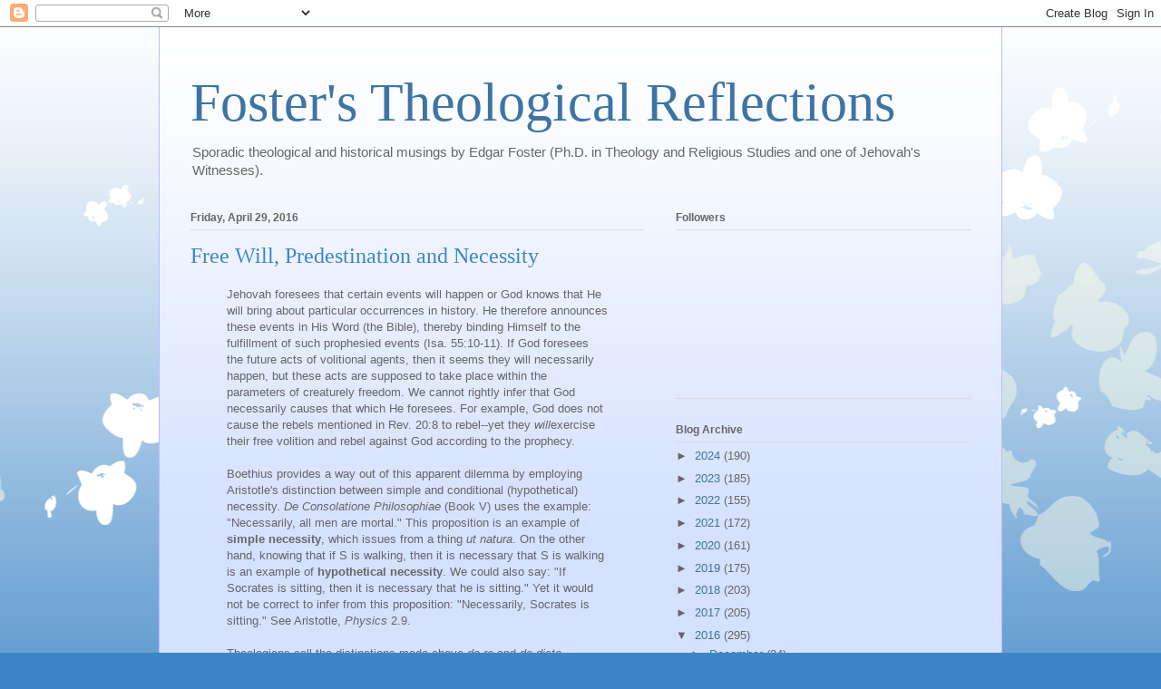

--- FILE ---
content_type: text/html; charset=UTF-8
request_url: https://fosterheologicalreflections.blogspot.com/2016/04/
body_size: 35720
content:
<!DOCTYPE html>
<html class='v2' dir='ltr' lang='en'>
<head>
<link href='https://www.blogger.com/static/v1/widgets/335934321-css_bundle_v2.css' rel='stylesheet' type='text/css'/>
<meta content='width=1100' name='viewport'/>
<meta content='text/html; charset=UTF-8' http-equiv='Content-Type'/>
<meta content='blogger' name='generator'/>
<link href='https://fosterheologicalreflections.blogspot.com/favicon.ico' rel='icon' type='image/x-icon'/>
<link href='https://fosterheologicalreflections.blogspot.com/2016/04/' rel='canonical'/>
<link rel="alternate" type="application/atom+xml" title="Foster&#39;s Theological Reflections - Atom" href="https://fosterheologicalreflections.blogspot.com/feeds/posts/default" />
<link rel="alternate" type="application/rss+xml" title="Foster&#39;s Theological Reflections - RSS" href="https://fosterheologicalreflections.blogspot.com/feeds/posts/default?alt=rss" />
<link rel="service.post" type="application/atom+xml" title="Foster&#39;s Theological Reflections - Atom" href="https://www.blogger.com/feeds/13958708/posts/default" />
<!--Can't find substitution for tag [blog.ieCssRetrofitLinks]-->
<meta content='https://fosterheologicalreflections.blogspot.com/2016/04/' property='og:url'/>
<meta content='Foster&#39;s Theological Reflections' property='og:title'/>
<meta content='Sporadic theological and historical musings by Edgar Foster (Ph.D. in Theology and Religious Studies and one of Jehovah&#39;s Witnesses).' property='og:description'/>
<title>Foster's Theological Reflections: April 2016</title>
<style id='page-skin-1' type='text/css'><!--
/*
-----------------------------------------------
Blogger Template Style
Name:     Ethereal
Designer: Jason Morrow
URL:      jasonmorrow.etsy.com
----------------------------------------------- */
/* Content
----------------------------------------------- */
body {
font: normal normal 13px Arial, Tahoma, Helvetica, FreeSans, sans-serif;
color: #666666;
background: #3d85c6 none repeat-x scroll top left;
}
html body .content-outer {
min-width: 0;
max-width: 100%;
width: 100%;
}
a:link {
text-decoration: none;
color: #3d74a5;
}
a:visited {
text-decoration: none;
color: #4d469c;
}
a:hover {
text-decoration: underline;
color: #3d74a5;
}
.main-inner {
padding-top: 15px;
}
.body-fauxcolumn-outer {
background: transparent url(//themes.googleusercontent.com/image?id=0BwVBOzw_-hbMMDZjM2Q4YjctMTY2OC00ZGU2LWJjZDYtODVjOGRiOThlMGQ3) repeat-x scroll top center;
}
.content-fauxcolumns .fauxcolumn-inner {
background: #d4e1ff url(https://resources.blogblog.com/blogblog/data/1kt/ethereal/white-fade.png) repeat-x scroll top left;
border-left: 1px solid #bbbbff;
border-right: 1px solid #bbbbff;
}
/* Flexible Background
----------------------------------------------- */
.content-fauxcolumn-outer .fauxborder-left {
width: 100%;
padding-left: 0;
margin-left: -0;
background-color: transparent;
background-image: none;
background-repeat: no-repeat;
background-position: left top;
}
.content-fauxcolumn-outer .fauxborder-right {
margin-right: -0;
width: 0;
background-color: transparent;
background-image: none;
background-repeat: no-repeat;
background-position: right top;
}
/* Columns
----------------------------------------------- */
.content-inner {
padding: 0;
}
/* Header
----------------------------------------------- */
.header-inner {
padding: 27px 0 3px;
}
.header-inner .section {
margin: 0 35px;
}
.Header h1 {
font: normal normal 60px Times, 'Times New Roman', FreeSerif, serif;
color: #3d74a5;
}
.Header h1 a {
color: #3d74a5;
}
.Header .description {
font-size: 115%;
color: #666666;
}
.header-inner .Header .titlewrapper,
.header-inner .Header .descriptionwrapper {
padding-left: 0;
padding-right: 0;
margin-bottom: 0;
}
/* Tabs
----------------------------------------------- */
.tabs-outer {
position: relative;
background: transparent;
}
.tabs-cap-top, .tabs-cap-bottom {
position: absolute;
width: 100%;
}
.tabs-cap-bottom {
bottom: 0;
}
.tabs-inner {
padding: 0;
}
.tabs-inner .section {
margin: 0 35px;
}
*+html body .tabs-inner .widget li {
padding: 1px;
}
.PageList {
border-bottom: 1px solid #c2d8fa;
}
.tabs-inner .widget li.selected a,
.tabs-inner .widget li a:hover {
position: relative;
-moz-border-radius-topleft: 5px;
-moz-border-radius-topright: 5px;
-webkit-border-top-left-radius: 5px;
-webkit-border-top-right-radius: 5px;
-goog-ms-border-top-left-radius: 5px;
-goog-ms-border-top-right-radius: 5px;
border-top-left-radius: 5px;
border-top-right-radius: 5px;
background: #4eabff none ;
color: #ffffff;
}
.tabs-inner .widget li a {
display: inline-block;
margin: 0;
margin-right: 1px;
padding: .65em 1.5em;
font: normal normal 12px Arial, Tahoma, Helvetica, FreeSans, sans-serif;
color: #666666;
background-color: #c2d8fa;
-moz-border-radius-topleft: 5px;
-moz-border-radius-topright: 5px;
-webkit-border-top-left-radius: 5px;
-webkit-border-top-right-radius: 5px;
-goog-ms-border-top-left-radius: 5px;
-goog-ms-border-top-right-radius: 5px;
border-top-left-radius: 5px;
border-top-right-radius: 5px;
}
/* Headings
----------------------------------------------- */
h2 {
font: normal bold 12px Verdana, Geneva, sans-serif;
color: #666666;
}
/* Widgets
----------------------------------------------- */
.main-inner .column-left-inner {
padding: 0 0 0 20px;
}
.main-inner .column-left-inner .section {
margin-right: 0;
}
.main-inner .column-right-inner {
padding: 0 20px 0 0;
}
.main-inner .column-right-inner .section {
margin-left: 0;
}
.main-inner .section {
padding: 0;
}
.main-inner .widget {
padding: 0 0 15px;
margin: 20px 0;
border-bottom: 1px solid #dbdbdb;
}
.main-inner .widget h2 {
margin: 0;
padding: .6em 0 .5em;
}
.footer-inner .widget h2 {
padding: 0 0 .4em;
}
.main-inner .widget h2 + div, .footer-inner .widget h2 + div {
padding-top: 15px;
}
.main-inner .widget .widget-content {
margin: 0;
padding: 15px 0 0;
}
.main-inner .widget ul, .main-inner .widget #ArchiveList ul.flat {
margin: -15px -15px -15px;
padding: 0;
list-style: none;
}
.main-inner .sidebar .widget h2 {
border-bottom: 1px solid #dbdbdb;
}
.main-inner .widget #ArchiveList {
margin: -15px 0 0;
}
.main-inner .widget ul li, .main-inner .widget #ArchiveList ul.flat li {
padding: .5em 15px;
text-indent: 0;
}
.main-inner .widget #ArchiveList ul li {
padding-top: .25em;
padding-bottom: .25em;
}
.main-inner .widget ul li:first-child, .main-inner .widget #ArchiveList ul.flat li:first-child {
border-top: none;
}
.main-inner .widget ul li:last-child, .main-inner .widget #ArchiveList ul.flat li:last-child {
border-bottom: none;
}
.main-inner .widget .post-body ul {
padding: 0 2.5em;
margin: .5em 0;
list-style: disc;
}
.main-inner .widget .post-body ul li {
padding: 0.25em 0;
margin-bottom: .25em;
color: #666666;
border: none;
}
.footer-inner .widget ul {
padding: 0;
list-style: none;
}
.widget .zippy {
color: #666666;
}
/* Posts
----------------------------------------------- */
.main.section {
margin: 0 20px;
}
body .main-inner .Blog {
padding: 0;
background-color: transparent;
border: none;
}
.main-inner .widget h2.date-header {
border-bottom: 1px solid #dbdbdb;
}
.date-outer {
position: relative;
margin: 15px 0 20px;
}
.date-outer:first-child {
margin-top: 0;
}
.date-posts {
clear: both;
}
.post-outer, .inline-ad {
border-bottom: 1px solid #dbdbdb;
padding: 30px 0;
}
.post-outer {
padding-bottom: 10px;
}
.post-outer:first-child {
padding-top: 0;
border-top: none;
}
.post-outer:last-child, .inline-ad:last-child {
border-bottom: none;
}
.post-body img {
padding: 8px;
}
h3.post-title, h4 {
font: normal normal 24px Times, Times New Roman, serif;
color: #3d85c6;
}
h3.post-title a {
font: normal normal 24px Times, Times New Roman, serif;
color: #3d85c6;
text-decoration: none;
}
h3.post-title a:hover {
color: #3d74a5;
text-decoration: underline;
}
.post-header {
margin: 0 0 1.5em;
}
.post-body {
line-height: 1.4;
}
.post-footer {
margin: 1.5em 0 0;
}
#blog-pager {
padding: 15px;
}
.blog-feeds, .post-feeds {
margin: 1em 0;
text-align: center;
}
.post-outer .comments {
margin-top: 2em;
}
/* Comments
----------------------------------------------- */
.comments .comments-content .icon.blog-author {
background-repeat: no-repeat;
background-image: url([data-uri]);
}
.comments .comments-content .loadmore a {
background: #d4e1ff url(https://resources.blogblog.com/blogblog/data/1kt/ethereal/white-fade.png) repeat-x scroll top left;
}
.comments .comments-content .loadmore a {
border-top: 1px solid #dbdbdb;
border-bottom: 1px solid #dbdbdb;
}
.comments .comment-thread.inline-thread {
background: #d4e1ff url(https://resources.blogblog.com/blogblog/data/1kt/ethereal/white-fade.png) repeat-x scroll top left;
}
.comments .continue {
border-top: 2px solid #dbdbdb;
}
/* Footer
----------------------------------------------- */
.footer-inner {
padding: 30px 0;
overflow: hidden;
}
/* Mobile
----------------------------------------------- */
body.mobile  {
background-size: auto
}
.mobile .body-fauxcolumn-outer {
background: ;
}
.mobile .content-fauxcolumns .fauxcolumn-inner {
opacity: 0.75;
}
.mobile .content-fauxcolumn-outer .fauxborder-right {
margin-right: 0;
}
.mobile-link-button {
background-color: #4eabff;
}
.mobile-link-button a:link, .mobile-link-button a:visited {
color: #ffffff;
}
.mobile-index-contents {
color: #444444;
}
.mobile .body-fauxcolumn-outer {
background-size: 100% auto;
}
.mobile .mobile-date-outer {
border-bottom: transparent;
}
.mobile .PageList {
border-bottom: none;
}
.mobile .tabs-inner .section {
margin: 0;
}
.mobile .tabs-inner .PageList .widget-content {
background: #4eabff none;
color: #ffffff;
}
.mobile .tabs-inner .PageList .widget-content .pagelist-arrow {
border-left: 1px solid #ffffff;
}
.mobile .footer-inner {
overflow: visible;
}
body.mobile .AdSense {
margin: 0 -10px;
}

--></style>
<style id='template-skin-1' type='text/css'><!--
body {
min-width: 930px;
}
.content-outer, .content-fauxcolumn-outer, .region-inner {
min-width: 930px;
max-width: 930px;
_width: 930px;
}
.main-inner .columns {
padding-left: 0px;
padding-right: 360px;
}
.main-inner .fauxcolumn-center-outer {
left: 0px;
right: 360px;
/* IE6 does not respect left and right together */
_width: expression(this.parentNode.offsetWidth -
parseInt("0px") -
parseInt("360px") + 'px');
}
.main-inner .fauxcolumn-left-outer {
width: 0px;
}
.main-inner .fauxcolumn-right-outer {
width: 360px;
}
.main-inner .column-left-outer {
width: 0px;
right: 100%;
margin-left: -0px;
}
.main-inner .column-right-outer {
width: 360px;
margin-right: -360px;
}
#layout {
min-width: 0;
}
#layout .content-outer {
min-width: 0;
width: 800px;
}
#layout .region-inner {
min-width: 0;
width: auto;
}
body#layout div.add_widget {
padding: 8px;
}
body#layout div.add_widget a {
margin-left: 32px;
}
--></style>
<link href='https://www.blogger.com/dyn-css/authorization.css?targetBlogID=13958708&amp;zx=7b32459c-b8a7-4197-a6b2-749652c3c572' media='none' onload='if(media!=&#39;all&#39;)media=&#39;all&#39;' rel='stylesheet'/><noscript><link href='https://www.blogger.com/dyn-css/authorization.css?targetBlogID=13958708&amp;zx=7b32459c-b8a7-4197-a6b2-749652c3c572' rel='stylesheet'/></noscript>
<meta name='google-adsense-platform-account' content='ca-host-pub-1556223355139109'/>
<meta name='google-adsense-platform-domain' content='blogspot.com'/>

</head>
<body class='loading variant-blossoms1Blue'>
<div class='navbar section' id='navbar' name='Navbar'><div class='widget Navbar' data-version='1' id='Navbar1'><script type="text/javascript">
    function setAttributeOnload(object, attribute, val) {
      if(window.addEventListener) {
        window.addEventListener('load',
          function(){ object[attribute] = val; }, false);
      } else {
        window.attachEvent('onload', function(){ object[attribute] = val; });
      }
    }
  </script>
<div id="navbar-iframe-container"></div>
<script type="text/javascript" src="https://apis.google.com/js/platform.js"></script>
<script type="text/javascript">
      gapi.load("gapi.iframes:gapi.iframes.style.bubble", function() {
        if (gapi.iframes && gapi.iframes.getContext) {
          gapi.iframes.getContext().openChild({
              url: 'https://www.blogger.com/navbar/13958708?origin\x3dhttps://fosterheologicalreflections.blogspot.com',
              where: document.getElementById("navbar-iframe-container"),
              id: "navbar-iframe"
          });
        }
      });
    </script><script type="text/javascript">
(function() {
var script = document.createElement('script');
script.type = 'text/javascript';
script.src = '//pagead2.googlesyndication.com/pagead/js/google_top_exp.js';
var head = document.getElementsByTagName('head')[0];
if (head) {
head.appendChild(script);
}})();
</script>
</div></div>
<div class='body-fauxcolumns'>
<div class='fauxcolumn-outer body-fauxcolumn-outer'>
<div class='cap-top'>
<div class='cap-left'></div>
<div class='cap-right'></div>
</div>
<div class='fauxborder-left'>
<div class='fauxborder-right'></div>
<div class='fauxcolumn-inner'>
</div>
</div>
<div class='cap-bottom'>
<div class='cap-left'></div>
<div class='cap-right'></div>
</div>
</div>
</div>
<div class='content'>
<div class='content-fauxcolumns'>
<div class='fauxcolumn-outer content-fauxcolumn-outer'>
<div class='cap-top'>
<div class='cap-left'></div>
<div class='cap-right'></div>
</div>
<div class='fauxborder-left'>
<div class='fauxborder-right'></div>
<div class='fauxcolumn-inner'>
</div>
</div>
<div class='cap-bottom'>
<div class='cap-left'></div>
<div class='cap-right'></div>
</div>
</div>
</div>
<div class='content-outer'>
<div class='content-cap-top cap-top'>
<div class='cap-left'></div>
<div class='cap-right'></div>
</div>
<div class='fauxborder-left content-fauxborder-left'>
<div class='fauxborder-right content-fauxborder-right'></div>
<div class='content-inner'>
<header>
<div class='header-outer'>
<div class='header-cap-top cap-top'>
<div class='cap-left'></div>
<div class='cap-right'></div>
</div>
<div class='fauxborder-left header-fauxborder-left'>
<div class='fauxborder-right header-fauxborder-right'></div>
<div class='region-inner header-inner'>
<div class='header section' id='header' name='Header'><div class='widget Header' data-version='1' id='Header1'>
<div id='header-inner'>
<div class='titlewrapper'>
<h1 class='title'>
<a href='https://fosterheologicalreflections.blogspot.com/'>
Foster's Theological Reflections
</a>
</h1>
</div>
<div class='descriptionwrapper'>
<p class='description'><span>Sporadic theological and historical musings by Edgar Foster (Ph.D. in Theology and Religious Studies and one of Jehovah's Witnesses).</span></p>
</div>
</div>
</div></div>
</div>
</div>
<div class='header-cap-bottom cap-bottom'>
<div class='cap-left'></div>
<div class='cap-right'></div>
</div>
</div>
</header>
<div class='tabs-outer'>
<div class='tabs-cap-top cap-top'>
<div class='cap-left'></div>
<div class='cap-right'></div>
</div>
<div class='fauxborder-left tabs-fauxborder-left'>
<div class='fauxborder-right tabs-fauxborder-right'></div>
<div class='region-inner tabs-inner'>
<div class='tabs no-items section' id='crosscol' name='Cross-Column'></div>
<div class='tabs no-items section' id='crosscol-overflow' name='Cross-Column 2'></div>
</div>
</div>
<div class='tabs-cap-bottom cap-bottom'>
<div class='cap-left'></div>
<div class='cap-right'></div>
</div>
</div>
<div class='main-outer'>
<div class='main-cap-top cap-top'>
<div class='cap-left'></div>
<div class='cap-right'></div>
</div>
<div class='fauxborder-left main-fauxborder-left'>
<div class='fauxborder-right main-fauxborder-right'></div>
<div class='region-inner main-inner'>
<div class='columns fauxcolumns'>
<div class='fauxcolumn-outer fauxcolumn-center-outer'>
<div class='cap-top'>
<div class='cap-left'></div>
<div class='cap-right'></div>
</div>
<div class='fauxborder-left'>
<div class='fauxborder-right'></div>
<div class='fauxcolumn-inner'>
</div>
</div>
<div class='cap-bottom'>
<div class='cap-left'></div>
<div class='cap-right'></div>
</div>
</div>
<div class='fauxcolumn-outer fauxcolumn-left-outer'>
<div class='cap-top'>
<div class='cap-left'></div>
<div class='cap-right'></div>
</div>
<div class='fauxborder-left'>
<div class='fauxborder-right'></div>
<div class='fauxcolumn-inner'>
</div>
</div>
<div class='cap-bottom'>
<div class='cap-left'></div>
<div class='cap-right'></div>
</div>
</div>
<div class='fauxcolumn-outer fauxcolumn-right-outer'>
<div class='cap-top'>
<div class='cap-left'></div>
<div class='cap-right'></div>
</div>
<div class='fauxborder-left'>
<div class='fauxborder-right'></div>
<div class='fauxcolumn-inner'>
</div>
</div>
<div class='cap-bottom'>
<div class='cap-left'></div>
<div class='cap-right'></div>
</div>
</div>
<!-- corrects IE6 width calculation -->
<div class='columns-inner'>
<div class='column-center-outer'>
<div class='column-center-inner'>
<div class='main section' id='main' name='Main'><div class='widget Blog' data-version='1' id='Blog1'>
<div class='blog-posts hfeed'>

          <div class="date-outer">
        
<h2 class='date-header'><span>Friday, April 29, 2016</span></h2>

          <div class="date-posts">
        
<div class='post-outer'>
<div class='post hentry uncustomized-post-template' itemprop='blogPost' itemscope='itemscope' itemtype='http://schema.org/BlogPosting'>
<meta content='13958708' itemprop='blogId'/>
<meta content='3860797253001379570' itemprop='postId'/>
<a name='3860797253001379570'></a>
<h3 class='post-title entry-title' itemprop='name'>
<a href='https://fosterheologicalreflections.blogspot.com/2016/04/free-will-predestination-and-necessity.html'>Free Will, Predestination and Necessity</a>
</h3>
<div class='post-header'>
<div class='post-header-line-1'></div>
</div>
<div class='post-body entry-content' id='post-body-3860797253001379570' itemprop='description articleBody'>
<blockquote>Jehovah foresees that certain events will happen or God knows that He will bring about particular occurrences in history. He therefore announces these events in His Word (the Bible), thereby binding Himself to the fulfillment of such prophesied events (Isa. 55:10-11). If God foresees the future acts of volitional agents, then it seems they will necessarily happen, but these acts are supposed to take place within the parameters of creaturely freedom. We cannot rightly infer that God necessarily causes that which He foresees. For example, God does not cause the rebels mentioned in Rev. 20:8 to rebel--yet they <i>will</i>exercise their free volition and rebel against God according to the prophecy.<br />
<br />
Boethius provides a way out of this apparent dilemma by employing Aristotle's distinction between simple and conditional (hypothetical) necessity. <i>De Consolatione Philosophiae</i> (Book V) uses the example: "Necessarily, all men are mortal." This proposition is an example of <b>simple necessity</b>, which issues from a thing <i>ut natura</i>. On the other hand, knowing that if S is walking, then it is necessary that S is walking is an example of <b>hypothetical necessity</b>. We could also say: "If Socrates is sitting, then it is necessary that he is sitting." Yet it would not be correct to infer from this proposition: "Necessarily, Socrates is sitting." See Aristotle, <i>Physics</i> 2.9.<br />
<br />
Theologians call the distinctions made above <i>de re</i> and <i>de dicto</i> modalities: what is true <i>de re</i> might not be true <i>de dicto</i> and vice versa. "Necessarily, Socrates is sitting" is a <i>de re</i> utterance (modality) but "If Socrates is sitting, then it is necessary that he is sitting" is <i>de dicto</i>. Everything depends on what the modal operator modifies or which utterances fall within the scope of the modal operator.<br />
<br />
Applying this example to Cyrus the Great, we can say that there is a difference between the proposition: "It is necessary that Cyrus the Great will overthrow Babylon" and "If Cyrus overthrows Babylon, then he will necessarily overthrow Babylon."<br />
<br />
Boethius writes: "Without doubt, then, all things which God foreknows do come to pass, but certain of them proceed from free will."<br />
<br />
I obviously disagree with Boethius in a number of ways, but the Aristotelian distinction between simple and hypothetical necessity might be helpful for understanding how events necessarily happen without implying fatalism. <br />
</blockquote>
<div style='clear: both;'></div>
</div>
<div class='post-footer'>
<div class='post-footer-line post-footer-line-1'>
<span class='post-author vcard'>
Posted by
<span class='fn' itemprop='author' itemscope='itemscope' itemtype='http://schema.org/Person'>
<meta content='https://www.blogger.com/profile/00280475259670777653' itemprop='url'/>
<a class='g-profile' href='https://www.blogger.com/profile/00280475259670777653' rel='author' title='author profile'>
<span itemprop='name'>Edgar Foster</span>
</a>
</span>
</span>
<span class='post-timestamp'>
at
<meta content='https://fosterheologicalreflections.blogspot.com/2016/04/free-will-predestination-and-necessity.html' itemprop='url'/>
<a class='timestamp-link' href='https://fosterheologicalreflections.blogspot.com/2016/04/free-will-predestination-and-necessity.html' rel='bookmark' title='permanent link'><abbr class='published' itemprop='datePublished' title='2016-04-29T11:56:00-07:00'>11:56 AM</abbr></a>
</span>
<span class='post-comment-link'>
<a class='comment-link' href='https://www.blogger.com/comment/fullpage/post/13958708/3860797253001379570' onclick='javascript:window.open(this.href, "bloggerPopup", "toolbar=0,location=0,statusbar=1,menubar=0,scrollbars=yes,width=640,height=500"); return false;'>
5 comments:
  </a>
</span>
<span class='post-icons'>
<span class='item-control blog-admin pid-1191474325'>
<a href='https://www.blogger.com/post-edit.g?blogID=13958708&postID=3860797253001379570&from=pencil' title='Edit Post'>
<img alt='' class='icon-action' height='18' src='https://resources.blogblog.com/img/icon18_edit_allbkg.gif' width='18'/>
</a>
</span>
</span>
<div class='post-share-buttons goog-inline-block'>
</div>
</div>
<div class='post-footer-line post-footer-line-2'>
<span class='post-labels'>
</span>
</div>
<div class='post-footer-line post-footer-line-3'>
<span class='post-location'>
</span>
</div>
</div>
</div>
</div>

          </div></div>
        

          <div class="date-outer">
        
<h2 class='date-header'><span>Thursday, April 28, 2016</span></h2>

          <div class="date-posts">
        
<div class='post-outer'>
<div class='post hentry uncustomized-post-template' itemprop='blogPost' itemscope='itemscope' itemtype='http://schema.org/BlogPosting'>
<meta content='13958708' itemprop='blogId'/>
<meta content='6889320465914579753' itemprop='postId'/>
<a name='6889320465914579753'></a>
<h3 class='post-title entry-title' itemprop='name'>
<a href='https://fosterheologicalreflections.blogspot.com/2016/04/hebrews-214-dialogue.html'>Hebrews 2:14 (A Dialogue)</a>
</h3>
<div class='post-header'>
<div class='post-header-line-1'></div>
</div>
<div class='post-body entry-content' id='post-body-6889320465914579753' itemprop='description articleBody'>
[Edgar]<br />
Under the entry for KATARGEW, BDAG has "to cause [something] to come to an end or to be no longer in existence, abolish, wipe out, set aside . . . TON TO KRATOS EXONTA TOU QANATOU destroy the one who has power over death Heb. 2:14" (page 525). This understanding of KATARGEW is consonant with Paul's words in Rom. 16:10 as well (note his use of SUNTRIYEI there and the part that Christians will play in the said "crushing" of the Devil).<br />
<br />
[Jean] Why do you not mention the first meaning listed in BAGD for KATARGEW: "make ineffective, powerless, idle"? The fact that KATARGEW can mean "abolish" does not necessarily mean that Heb 2:14 automatically implies the destruction of the devil, although it may. According to LSJ the verb KATARGEW means "leave unemployed or idle." Other glosses includes: 1) make useless, cumber (the ground), 2) cause to be idle, hinder. LSJ also mentions as a second large category of meaning the idea to "make of no effect."<br />
<br />
[Edgar]<br />
I did not mention the first definition because you had already alluded to it in your comments earlier. Secondly, BDAG lists Heb. 2:14 under the second definition (not the first one). While the significance attached to KATARGEW by BDAG is surely not definitive just because the lexicon construes KATARGEW in this manner, I think that BDAG's comments on KATARGEW in Heb. 2:14 certainly deserve consideration because we must not only ask what a word means: we must ask what a certain signifier denotes in a particular context. Based on other Scriptures that talk about the Devil, I believe that it makes more sense to group KATARGEW under the second definition found in BDAG (Gen. 3:15; Rom. 16:20).<br />
<br />
LSJ is fine and its unequalled in the information that it provides. But we must keep in mind the priority that synchronic definitions have over diachronic ones. BDAG lists a number of Bible passages where KATARGEW seems to denote destruction or annihilation. This defintion seem apropos vis-a'-vis Heb. 2:14.<br />
<div style='clear: both;'></div>
</div>
<div class='post-footer'>
<div class='post-footer-line post-footer-line-1'>
<span class='post-author vcard'>
Posted by
<span class='fn' itemprop='author' itemscope='itemscope' itemtype='http://schema.org/Person'>
<meta content='https://www.blogger.com/profile/00280475259670777653' itemprop='url'/>
<a class='g-profile' href='https://www.blogger.com/profile/00280475259670777653' rel='author' title='author profile'>
<span itemprop='name'>Edgar Foster</span>
</a>
</span>
</span>
<span class='post-timestamp'>
at
<meta content='https://fosterheologicalreflections.blogspot.com/2016/04/hebrews-214-dialogue.html' itemprop='url'/>
<a class='timestamp-link' href='https://fosterheologicalreflections.blogspot.com/2016/04/hebrews-214-dialogue.html' rel='bookmark' title='permanent link'><abbr class='published' itemprop='datePublished' title='2016-04-28T05:19:00-07:00'>5:19 AM</abbr></a>
</span>
<span class='post-comment-link'>
<a class='comment-link' href='https://www.blogger.com/comment/fullpage/post/13958708/6889320465914579753' onclick='javascript:window.open(this.href, "bloggerPopup", "toolbar=0,location=0,statusbar=1,menubar=0,scrollbars=yes,width=640,height=500"); return false;'>
4 comments:
  </a>
</span>
<span class='post-icons'>
<span class='item-control blog-admin pid-1191474325'>
<a href='https://www.blogger.com/post-edit.g?blogID=13958708&postID=6889320465914579753&from=pencil' title='Edit Post'>
<img alt='' class='icon-action' height='18' src='https://resources.blogblog.com/img/icon18_edit_allbkg.gif' width='18'/>
</a>
</span>
</span>
<div class='post-share-buttons goog-inline-block'>
</div>
</div>
<div class='post-footer-line post-footer-line-2'>
<span class='post-labels'>
</span>
</div>
<div class='post-footer-line post-footer-line-3'>
<span class='post-location'>
</span>
</div>
</div>
</div>
</div>

          </div></div>
        

          <div class="date-outer">
        
<h2 class='date-header'><span>Wednesday, April 27, 2016</span></h2>

          <div class="date-posts">
        
<div class='post-outer'>
<div class='post hentry uncustomized-post-template' itemprop='blogPost' itemscope='itemscope' itemtype='http://schema.org/BlogPosting'>
<meta content='13958708' itemprop='blogId'/>
<meta content='2341271319191819749' itemprop='postId'/>
<a name='2341271319191819749'></a>
<h3 class='post-title entry-title' itemprop='name'>
<a href='https://fosterheologicalreflections.blogspot.com/2016/04/another-discussion-on-lake-of.html'>Another Discussion on the Lake of Fire/Second Death</a>
</h3>
<div class='post-header'>
<div class='post-header-line-1'></div>
</div>
<div class='post-body entry-content' id='post-body-2341271319191819749' itemprop='description articleBody'>
[Edgar]<br />
Lastly, the language dealing with "torment" evidently does not refer to literal pain or torture. The term is commonly utilized in a figurative manner throughout the book of Revelation (Rev. 11:10).<br />
<br />
[Jean]<br />
I do not know why you conclude that the torment in Rev 11:10 cannot refer to literal pain or torture. I admit that much of the affliction will evidently be on the spiritual level. But the two witnesses have power to send fire from their mouths (perhaps the idea is "power to send fire at their command") and consume their enemies. Their enemies will be killed in this way (Rev 11:5). They also have power to shut up heaven so that there is no rain upon the earth during the days of their prophecy, those days lasting three-and-a-half years. They have further authority to turn the water into blood. Additionally, they can smite the earth with every kind of plague as often as they wish (11:6). So the conclusion that the "torment" in Rev 11:10 is merely figurative seems quite likely to be incorrect.<br />
<br />
[Edgar]<br />
I base part of this understanding on what the new BDAG says under the entry for BASANIZW: "of prophetic testimony as source of annoyance Rv 11:10.--9:5; 14:10; 20:10; GPt; Hv 3, 7, 6; s 6, 4, 1f; 4; 6, 5, 3f; 6" (Page 168). Furthermore, the context of Rev. 11:10 shows that the two prophets use their powers to kill and devour their enemies. How could such powerful feats literally torment all those who dwell upon the earth? It is more likely that the testimony of the witnesses serves as an annoyance [figuratively] for those who live upon the earth (Cf. C.H. Giblin, "Revelation 11:1-13: Its Form, Function and Contextual Integration." NTS 30 (1984) 433-59.)<br />
<br />
[Jean]<br />
What is interesting to me about the Rev 14:9-11 passage is that the text mentions the absence of rest after speaking of the smoke of their torment going up:<br />
<br />
Rev. 14:11 and the smoke of their torment goeth up for ever and ever; and they have no rest day and night, they that worship the beast and his image, and whoso receiveth the mark of his name.<br />
<br />
The text implies that the smoke of their torment goes up forever because they have no rest from their suffering day or night.<br />
<br />
[Edgar]<br />
Well, the verse says that the smoke of their torment ascends forever. It does not say that the "smoke" results from their toil and suffering. And what is more, the pain inflicted on those worshiping the beast could be symbolic.<br />
<div style='clear: both;'></div>
</div>
<div class='post-footer'>
<div class='post-footer-line post-footer-line-1'>
<span class='post-author vcard'>
Posted by
<span class='fn' itemprop='author' itemscope='itemscope' itemtype='http://schema.org/Person'>
<meta content='https://www.blogger.com/profile/00280475259670777653' itemprop='url'/>
<a class='g-profile' href='https://www.blogger.com/profile/00280475259670777653' rel='author' title='author profile'>
<span itemprop='name'>Edgar Foster</span>
</a>
</span>
</span>
<span class='post-timestamp'>
at
<meta content='https://fosterheologicalreflections.blogspot.com/2016/04/another-discussion-on-lake-of.html' itemprop='url'/>
<a class='timestamp-link' href='https://fosterheologicalreflections.blogspot.com/2016/04/another-discussion-on-lake-of.html' rel='bookmark' title='permanent link'><abbr class='published' itemprop='datePublished' title='2016-04-27T11:22:00-07:00'>11:22 AM</abbr></a>
</span>
<span class='post-comment-link'>
<a class='comment-link' href='https://www.blogger.com/comment/fullpage/post/13958708/2341271319191819749' onclick='javascript:window.open(this.href, "bloggerPopup", "toolbar=0,location=0,statusbar=1,menubar=0,scrollbars=yes,width=640,height=500"); return false;'>
2 comments:
  </a>
</span>
<span class='post-icons'>
<span class='item-control blog-admin pid-1191474325'>
<a href='https://www.blogger.com/post-edit.g?blogID=13958708&postID=2341271319191819749&from=pencil' title='Edit Post'>
<img alt='' class='icon-action' height='18' src='https://resources.blogblog.com/img/icon18_edit_allbkg.gif' width='18'/>
</a>
</span>
</span>
<div class='post-share-buttons goog-inline-block'>
</div>
</div>
<div class='post-footer-line post-footer-line-2'>
<span class='post-labels'>
</span>
</div>
<div class='post-footer-line post-footer-line-3'>
<span class='post-location'>
</span>
</div>
</div>
</div>
</div>

          </div></div>
        

          <div class="date-outer">
        
<h2 class='date-header'><span>Tuesday, April 26, 2016</span></h2>

          <div class="date-posts">
        
<div class='post-outer'>
<div class='post hentry uncustomized-post-template' itemprop='blogPost' itemscope='itemscope' itemtype='http://schema.org/BlogPosting'>
<meta content='13958708' itemprop='blogId'/>
<meta content='2261374600934212879' itemprop='postId'/>
<a name='2261374600934212879'></a>
<h3 class='post-title entry-title' itemprop='name'>
<a href='https://fosterheologicalreflections.blogspot.com/2016/04/who-is-ruler-of-world-johannine-texts.html'>Who Is the Ruler of the World? (Johannine Texts)</a>
</h3>
<div class='post-header'>
<div class='post-header-line-1'></div>
</div>
<div class='post-body entry-content' id='post-body-2261374600934212879' itemprop='description articleBody'>
"Now is the judgment of this world: now shall the prince of this world (νῦν ὁ ἄρχων τοῦ κόσμου τούτου) be cast out" (John 12:31)<br />
<br />
"Hereafter I will not talk much with you: for the prince of this world cometh (ἔρχεται γὰρ ὁ τοῦ κόσμου ἄρχων), and hath nothing in me"(John 14:31).<br />
<br />
"Of judgment, because the prince of this world is judged (ὅτι ὁ ἄρχων τοῦ κόσμου τούτου κέκριται)." (John 16:11).<br />
<br />
All biblical quotes from the KJV.<br />
<br />
Do these texts have any bearing on our understanding of 2 Corinthians 4:4?
<div style='clear: both;'></div>
</div>
<div class='post-footer'>
<div class='post-footer-line post-footer-line-1'>
<span class='post-author vcard'>
Posted by
<span class='fn' itemprop='author' itemscope='itemscope' itemtype='http://schema.org/Person'>
<meta content='https://www.blogger.com/profile/00280475259670777653' itemprop='url'/>
<a class='g-profile' href='https://www.blogger.com/profile/00280475259670777653' rel='author' title='author profile'>
<span itemprop='name'>Edgar Foster</span>
</a>
</span>
</span>
<span class='post-timestamp'>
at
<meta content='https://fosterheologicalreflections.blogspot.com/2016/04/who-is-ruler-of-world-johannine-texts.html' itemprop='url'/>
<a class='timestamp-link' href='https://fosterheologicalreflections.blogspot.com/2016/04/who-is-ruler-of-world-johannine-texts.html' rel='bookmark' title='permanent link'><abbr class='published' itemprop='datePublished' title='2016-04-26T17:05:00-07:00'>5:05 PM</abbr></a>
</span>
<span class='post-comment-link'>
<a class='comment-link' href='https://www.blogger.com/comment/fullpage/post/13958708/2261374600934212879' onclick='javascript:window.open(this.href, "bloggerPopup", "toolbar=0,location=0,statusbar=1,menubar=0,scrollbars=yes,width=640,height=500"); return false;'>
5 comments:
  </a>
</span>
<span class='post-icons'>
<span class='item-control blog-admin pid-1191474325'>
<a href='https://www.blogger.com/post-edit.g?blogID=13958708&postID=2261374600934212879&from=pencil' title='Edit Post'>
<img alt='' class='icon-action' height='18' src='https://resources.blogblog.com/img/icon18_edit_allbkg.gif' width='18'/>
</a>
</span>
</span>
<div class='post-share-buttons goog-inline-block'>
</div>
</div>
<div class='post-footer-line post-footer-line-2'>
<span class='post-labels'>
</span>
</div>
<div class='post-footer-line post-footer-line-3'>
<span class='post-location'>
</span>
</div>
</div>
</div>
</div>

          </div></div>
        

          <div class="date-outer">
        
<h2 class='date-header'><span>Saturday, April 23, 2016</span></h2>

          <div class="date-posts">
        
<div class='post-outer'>
<div class='post hentry uncustomized-post-template' itemprop='blogPost' itemscope='itemscope' itemtype='http://schema.org/BlogPosting'>
<meta content='13958708' itemprop='blogId'/>
<meta content='3420431565367108908' itemprop='postId'/>
<a name='3420431565367108908'></a>
<h3 class='post-title entry-title' itemprop='name'>
<a href='https://fosterheologicalreflections.blogspot.com/2016/04/another-catholic-reference-that-seems.html'>Another Catholic Reference That Seems to Argue John 14:28 Applies to the Human Nature of Christ (David)</a>
</h3>
<div class='post-header'>
<div class='post-header-line-1'></div>
</div>
<div class='post-body entry-content' id='post-body-3420431565367108908' itemprop='description articleBody'>
Hi David, again I'm not saying that your understanding of Aquinas is not viable, but Levering seems to understand Aquinas' position on John 14:28 like I do. But he may qualify these statements elsewhere. https://books.google.com/books?id=_zf-AwAAQBAJ&pg=PA42&dq=aquinas+father+greater+than+i+john+14:28&hl=en&sa=X&ved=0ahUKEwjJysHhoKbMAhXHJCYKHV9oDPYQ6AEIIjAB#v=onepage&q=father%20greater%20than%20i%20john%2014%3A28&f=false<br />
<br />
See pages 42 and 269.<br />
<br />
All the best,<br />
<br />
Edgar
<div style='clear: both;'></div>
</div>
<div class='post-footer'>
<div class='post-footer-line post-footer-line-1'>
<span class='post-author vcard'>
Posted by
<span class='fn' itemprop='author' itemscope='itemscope' itemtype='http://schema.org/Person'>
<meta content='https://www.blogger.com/profile/00280475259670777653' itemprop='url'/>
<a class='g-profile' href='https://www.blogger.com/profile/00280475259670777653' rel='author' title='author profile'>
<span itemprop='name'>Edgar Foster</span>
</a>
</span>
</span>
<span class='post-timestamp'>
at
<meta content='https://fosterheologicalreflections.blogspot.com/2016/04/another-catholic-reference-that-seems.html' itemprop='url'/>
<a class='timestamp-link' href='https://fosterheologicalreflections.blogspot.com/2016/04/another-catholic-reference-that-seems.html' rel='bookmark' title='permanent link'><abbr class='published' itemprop='datePublished' title='2016-04-23T20:00:00-07:00'>8:00 PM</abbr></a>
</span>
<span class='post-comment-link'>
<a class='comment-link' href='https://www.blogger.com/comment/fullpage/post/13958708/3420431565367108908' onclick='javascript:window.open(this.href, "bloggerPopup", "toolbar=0,location=0,statusbar=1,menubar=0,scrollbars=yes,width=640,height=500"); return false;'>
No comments:
  </a>
</span>
<span class='post-icons'>
<span class='item-control blog-admin pid-1191474325'>
<a href='https://www.blogger.com/post-edit.g?blogID=13958708&postID=3420431565367108908&from=pencil' title='Edit Post'>
<img alt='' class='icon-action' height='18' src='https://resources.blogblog.com/img/icon18_edit_allbkg.gif' width='18'/>
</a>
</span>
</span>
<div class='post-share-buttons goog-inline-block'>
</div>
</div>
<div class='post-footer-line post-footer-line-2'>
<span class='post-labels'>
</span>
</div>
<div class='post-footer-line post-footer-line-3'>
<span class='post-location'>
</span>
</div>
</div>
</div>
</div>
<div class='post-outer'>
<div class='post hentry uncustomized-post-template' itemprop='blogPost' itemscope='itemscope' itemtype='http://schema.org/BlogPosting'>
<meta content='13958708' itemprop='blogId'/>
<meta content='5575027928857076994' itemprop='postId'/>
<a name='5575027928857076994'></a>
<h3 class='post-title entry-title' itemprop='name'>
<a href='https://fosterheologicalreflections.blogspot.com/2016/04/god-of-this-age-link-to-dissertation.html'>"God of This Age" (Link to a Dissertation)</a>
</h3>
<div class='post-header'>
<div class='post-header-line-1'></div>
</div>
<div class='post-body entry-content' id='post-body-5575027928857076994' itemprop='description articleBody'>
We've discussed 2 Corinthians 4:4 in the past and the different ways that scholars understand the passage, so I thought some blog readers might appreciate this link for a dissertation that analyzes 2 Cor. 4:4 and related verses. My suggesting this link in no way implies that I am advocating the contents or overall thesis of the author's work. I am providing this link for informational purposes only. I'll let you all decide if you'd like to check out the author's work. Please see https://www.era.lib.ed.ac.uk/handle/1842/5979<br />
<br />
It is a dissertation written by Derek R. Brown, now published. See also https://www.amazon.com/God-This-Age-Wissenschaftliche-Untersuchungen/dp/3161537084
<div style='clear: both;'></div>
</div>
<div class='post-footer'>
<div class='post-footer-line post-footer-line-1'>
<span class='post-author vcard'>
Posted by
<span class='fn' itemprop='author' itemscope='itemscope' itemtype='http://schema.org/Person'>
<meta content='https://www.blogger.com/profile/00280475259670777653' itemprop='url'/>
<a class='g-profile' href='https://www.blogger.com/profile/00280475259670777653' rel='author' title='author profile'>
<span itemprop='name'>Edgar Foster</span>
</a>
</span>
</span>
<span class='post-timestamp'>
at
<meta content='https://fosterheologicalreflections.blogspot.com/2016/04/god-of-this-age-link-to-dissertation.html' itemprop='url'/>
<a class='timestamp-link' href='https://fosterheologicalreflections.blogspot.com/2016/04/god-of-this-age-link-to-dissertation.html' rel='bookmark' title='permanent link'><abbr class='published' itemprop='datePublished' title='2016-04-23T18:48:00-07:00'>6:48 PM</abbr></a>
</span>
<span class='post-comment-link'>
<a class='comment-link' href='https://www.blogger.com/comment/fullpage/post/13958708/5575027928857076994' onclick='javascript:window.open(this.href, "bloggerPopup", "toolbar=0,location=0,statusbar=1,menubar=0,scrollbars=yes,width=640,height=500"); return false;'>
24 comments:
  </a>
</span>
<span class='post-icons'>
<span class='item-control blog-admin pid-1191474325'>
<a href='https://www.blogger.com/post-edit.g?blogID=13958708&postID=5575027928857076994&from=pencil' title='Edit Post'>
<img alt='' class='icon-action' height='18' src='https://resources.blogblog.com/img/icon18_edit_allbkg.gif' width='18'/>
</a>
</span>
</span>
<div class='post-share-buttons goog-inline-block'>
</div>
</div>
<div class='post-footer-line post-footer-line-2'>
<span class='post-labels'>
</span>
</div>
<div class='post-footer-line post-footer-line-3'>
<span class='post-location'>
</span>
</div>
</div>
</div>
</div>

          </div></div>
        

          <div class="date-outer">
        
<h2 class='date-header'><span>Thursday, April 21, 2016</span></h2>

          <div class="date-posts">
        
<div class='post-outer'>
<div class='post hentry uncustomized-post-template' itemprop='blogPost' itemscope='itemscope' itemtype='http://schema.org/BlogPosting'>
<meta content='13958708' itemprop='blogId'/>
<meta content='851332266102656173' itemprop='postId'/>
<a name='851332266102656173'></a>
<h3 class='post-title entry-title' itemprop='name'>
<a href='https://fosterheologicalreflections.blogspot.com/2016/04/irreprehensible-popes-or-bishops-1.html'>Irreprehensible Popes or Bishops? (1 Timothy 3:1-2)</a>
</h3>
<div class='post-header'>
<div class='post-header-line-1'></div>
</div>
<div class='post-body entry-content' id='post-body-851332266102656173' itemprop='description articleBody'>
<b>MY INTERLOCUTOR</b>: A brief response, Edgar, As you probably already know, a pope is appointed for life. His office is not terminated by reprehensible conduct, although he obviously should be exemplifying a life of virtue and holiness. Consider King David, for example. He was guilty of gross sins (adultery with Bathsheba and plotting the murder of her husband, Uriah the Hittite), but nowhere does the OT tell us that King David had to abdicate his throne. Was his conduct reprehensible? Certainly! Did that fact invalidate his authority as king? No.<br />
<br />
<b>MY RESPONSE FOLLOWS</b>:<br />
<br />
<blockquote>Let's keep our eye on the ball here. Kings in the OT did not--in the strictest sense--prefigure older men and shepherds in the NT. True there may be lessons that we can learn from David in connection with congregational shepherding, but can we really contend that his life actually serves as a [strict] pattern for Christian shepherds?<br />
<br />
It is true that David was not removed as king when he committed adultery (and had a woman's innocent husband killed!). King Mannasseh also committed unthinkable atrocities, but was in time restored to his kingship (he was removed for a time). Does this mean that if a pope or shepherd is guilty of murder or adultery, he should not be removed from his office? Even if we use your line of reasoning, the least we could say is that a pope should be removed temporarily (in the way that Manasseh was removed for a time).<br />
<br />
Moreover, Paul did not say that a "bishop" (EPISKOPOS) could be irreprehensible if he wanted to be. 1 Tim. 3:1 says: DEI OUN TON EPISKOPON ANEPILHMPTON EINAI. In other words--it is a binding obligation placed on all shepherds: they <i>must</i> be irreprehensible (cf. 1 Tim. 3:7). If such shepherds do not remain blameless, they are not fit to serve God's congregation.<br />
<br />
Are we to believe that popes are held (by God) to a lesser standard than other shepherds are? According to 1 Cor. 5:9-13, those who unrepentantly practice sin should be excommunicated from God's congregation. Do these word not apply to the "Supreme Pontiff"? Surely you would admit that there have been some reprehensible popes down through the centuries. And yet these men were allowed to remain in office because they were popes? I simply do not get it. How can popes be held to a lower standard than other members of their flock? </blockquote>
<div style='clear: both;'></div>
</div>
<div class='post-footer'>
<div class='post-footer-line post-footer-line-1'>
<span class='post-author vcard'>
Posted by
<span class='fn' itemprop='author' itemscope='itemscope' itemtype='http://schema.org/Person'>
<meta content='https://www.blogger.com/profile/00280475259670777653' itemprop='url'/>
<a class='g-profile' href='https://www.blogger.com/profile/00280475259670777653' rel='author' title='author profile'>
<span itemprop='name'>Edgar Foster</span>
</a>
</span>
</span>
<span class='post-timestamp'>
at
<meta content='https://fosterheologicalreflections.blogspot.com/2016/04/irreprehensible-popes-or-bishops-1.html' itemprop='url'/>
<a class='timestamp-link' href='https://fosterheologicalreflections.blogspot.com/2016/04/irreprehensible-popes-or-bishops-1.html' rel='bookmark' title='permanent link'><abbr class='published' itemprop='datePublished' title='2016-04-21T05:26:00-07:00'>5:26 AM</abbr></a>
</span>
<span class='post-comment-link'>
<a class='comment-link' href='https://www.blogger.com/comment/fullpage/post/13958708/851332266102656173' onclick='javascript:window.open(this.href, "bloggerPopup", "toolbar=0,location=0,statusbar=1,menubar=0,scrollbars=yes,width=640,height=500"); return false;'>
No comments:
  </a>
</span>
<span class='post-icons'>
<span class='item-control blog-admin pid-1191474325'>
<a href='https://www.blogger.com/post-edit.g?blogID=13958708&postID=851332266102656173&from=pencil' title='Edit Post'>
<img alt='' class='icon-action' height='18' src='https://resources.blogblog.com/img/icon18_edit_allbkg.gif' width='18'/>
</a>
</span>
</span>
<div class='post-share-buttons goog-inline-block'>
</div>
</div>
<div class='post-footer-line post-footer-line-2'>
<span class='post-labels'>
</span>
</div>
<div class='post-footer-line post-footer-line-3'>
<span class='post-location'>
</span>
</div>
</div>
</div>
</div>

          </div></div>
        

          <div class="date-outer">
        
<h2 class='date-header'><span>Tuesday, April 19, 2016</span></h2>

          <div class="date-posts">
        
<div class='post-outer'>
<div class='post hentry uncustomized-post-template' itemprop='blogPost' itemscope='itemscope' itemtype='http://schema.org/BlogPosting'>
<meta content='13958708' itemprop='blogId'/>
<meta content='1150426133639927498' itemprop='postId'/>
<a name='1150426133639927498'></a>
<h3 class='post-title entry-title' itemprop='name'>
<a href='https://fosterheologicalreflections.blogspot.com/2016/04/origen-of-alexandrias-thoughts-on.html'>Origen of Alexandria's Thoughts on Colossians 1:15 (FYI)</a>
</h3>
<div class='post-header'>
<div class='post-header-line-1'></div>
</div>
<div class='post-body entry-content' id='post-body-1150426133639927498' itemprop='description articleBody'>
From his <i>Commentary on John</i> (Book I):<br />
<br />
19. (4) "In addition to these meanings there is that in which we speak of an arche, according to form; thus if the first-born of every creature (Colossians 1:15) is the image of the invisible God, then the Father is his arche. In the same way Christ is the arche of those who are made according to the image of God. For if men are according to the image, but the image according to the Father; in the first case the Father is the arche of Christ, and in the other Christ is the arche of men, and men are made, not according to that of which he is the image, but according to the image. With this example our passage will agree: 'In the arche was the Word.'"<br />
<br />
22. "Not even as the Word is He the arche, for the Word was in the arche. And so one might venture to say that wisdom is anterior to all the thoughts that are expressed in the titles of the first-born of every creature. Now God is altogether one and simple; but our Saviour, for many reasons, since God (Romans 3:25) set Him forth a propitiation and a first fruits of the whole creation, is made many things, or perhaps all these things; the whole creation, so far as capable of redemption, stands in need of Him."
<div style='clear: both;'></div>
</div>
<div class='post-footer'>
<div class='post-footer-line post-footer-line-1'>
<span class='post-author vcard'>
Posted by
<span class='fn' itemprop='author' itemscope='itemscope' itemtype='http://schema.org/Person'>
<meta content='https://www.blogger.com/profile/00280475259670777653' itemprop='url'/>
<a class='g-profile' href='https://www.blogger.com/profile/00280475259670777653' rel='author' title='author profile'>
<span itemprop='name'>Edgar Foster</span>
</a>
</span>
</span>
<span class='post-timestamp'>
at
<meta content='https://fosterheologicalreflections.blogspot.com/2016/04/origen-of-alexandrias-thoughts-on.html' itemprop='url'/>
<a class='timestamp-link' href='https://fosterheologicalreflections.blogspot.com/2016/04/origen-of-alexandrias-thoughts-on.html' rel='bookmark' title='permanent link'><abbr class='published' itemprop='datePublished' title='2016-04-19T16:13:00-07:00'>4:13 PM</abbr></a>
</span>
<span class='post-comment-link'>
<a class='comment-link' href='https://www.blogger.com/comment/fullpage/post/13958708/1150426133639927498' onclick='javascript:window.open(this.href, "bloggerPopup", "toolbar=0,location=0,statusbar=1,menubar=0,scrollbars=yes,width=640,height=500"); return false;'>
1 comment:
  </a>
</span>
<span class='post-icons'>
<span class='item-control blog-admin pid-1191474325'>
<a href='https://www.blogger.com/post-edit.g?blogID=13958708&postID=1150426133639927498&from=pencil' title='Edit Post'>
<img alt='' class='icon-action' height='18' src='https://resources.blogblog.com/img/icon18_edit_allbkg.gif' width='18'/>
</a>
</span>
</span>
<div class='post-share-buttons goog-inline-block'>
</div>
</div>
<div class='post-footer-line post-footer-line-2'>
<span class='post-labels'>
</span>
</div>
<div class='post-footer-line post-footer-line-3'>
<span class='post-location'>
</span>
</div>
</div>
</div>
</div>

          </div></div>
        

          <div class="date-outer">
        
<h2 class='date-header'><span>Monday, April 18, 2016</span></h2>

          <div class="date-posts">
        
<div class='post-outer'>
<div class='post hentry uncustomized-post-template' itemprop='blogPost' itemscope='itemscope' itemtype='http://schema.org/BlogPosting'>
<meta content='13958708' itemprop='blogId'/>
<meta content='5462192658149590372' itemprop='postId'/>
<a name='5462192658149590372'></a>
<h3 class='post-title entry-title' itemprop='name'>
<a href='https://fosterheologicalreflections.blogspot.com/2016/04/ta-panta-what-it-denotes-at-times.html'>Ta Panta-What It Denotes at Times</a>
</h3>
<div class='post-header'>
<div class='post-header-line-1'></div>
</div>
<div class='post-body entry-content' id='post-body-5462192658149590372' itemprop='description articleBody'>
τὰ πάντα ("all things") does not signify or denote "the universe as a whole" every time it appears, but some contexts suggest this meaning is sometimes operative. For example, 1 Corinthians 15:28:<br />
<br />
ὅταν δὲ ὑποταγῇ αὐτῷ τὰ πάντα, τότε καὶ αὐτὸς ὁ υἱὸς ὑποταγήσεται τῷ ὑποτάξαντι αὐτῷ τὰ πάντα, ἵνα ᾖ ὁ θεὸς πάντα ἐν πᾶσιν.<br />
<br />
There's also Romans 11:36: ὅτι ἐξ αὐτοῦ καὶ δι' αὐτοῦ καὶ εἰς αὐτὸν τὰ πάντα&#183; αὐτῷ ἡ δόξα εἰς τοὺς αἰῶνας&#183; ἀμήν.<br />
<br />
Compare 1 Corinthians 8:6.<br />
<br />
Hebrews 1:2 does not employ <i>ta panta</i>, but rather, <i>pantwn</i>.<br />
<br />
See Hebrews 11:3 to shed light on 1:2.
<div style='clear: both;'></div>
</div>
<div class='post-footer'>
<div class='post-footer-line post-footer-line-1'>
<span class='post-author vcard'>
Posted by
<span class='fn' itemprop='author' itemscope='itemscope' itemtype='http://schema.org/Person'>
<meta content='https://www.blogger.com/profile/00280475259670777653' itemprop='url'/>
<a class='g-profile' href='https://www.blogger.com/profile/00280475259670777653' rel='author' title='author profile'>
<span itemprop='name'>Edgar Foster</span>
</a>
</span>
</span>
<span class='post-timestamp'>
at
<meta content='https://fosterheologicalreflections.blogspot.com/2016/04/ta-panta-what-it-denotes-at-times.html' itemprop='url'/>
<a class='timestamp-link' href='https://fosterheologicalreflections.blogspot.com/2016/04/ta-panta-what-it-denotes-at-times.html' rel='bookmark' title='permanent link'><abbr class='published' itemprop='datePublished' title='2016-04-18T11:59:00-07:00'>11:59 AM</abbr></a>
</span>
<span class='post-comment-link'>
<a class='comment-link' href='https://www.blogger.com/comment/fullpage/post/13958708/5462192658149590372' onclick='javascript:window.open(this.href, "bloggerPopup", "toolbar=0,location=0,statusbar=1,menubar=0,scrollbars=yes,width=640,height=500"); return false;'>
35 comments:
  </a>
</span>
<span class='post-icons'>
<span class='item-control blog-admin pid-1191474325'>
<a href='https://www.blogger.com/post-edit.g?blogID=13958708&postID=5462192658149590372&from=pencil' title='Edit Post'>
<img alt='' class='icon-action' height='18' src='https://resources.blogblog.com/img/icon18_edit_allbkg.gif' width='18'/>
</a>
</span>
</span>
<div class='post-share-buttons goog-inline-block'>
</div>
</div>
<div class='post-footer-line post-footer-line-2'>
<span class='post-labels'>
</span>
</div>
<div class='post-footer-line post-footer-line-3'>
<span class='post-location'>
</span>
</div>
</div>
</div>
</div>

          </div></div>
        

          <div class="date-outer">
        
<h2 class='date-header'><span>Sunday, April 17, 2016</span></h2>

          <div class="date-posts">
        
<div class='post-outer'>
<div class='post hentry uncustomized-post-template' itemprop='blogPost' itemscope='itemscope' itemtype='http://schema.org/BlogPosting'>
<meta content='13958708' itemprop='blogId'/>
<meta content='1797132725971044318' itemprop='postId'/>
<a name='1797132725971044318'></a>
<h3 class='post-title entry-title' itemprop='name'>
<a href='https://fosterheologicalreflections.blogspot.com/2016/04/origens-understanding-of-psalm-456-7.html'>Origen's Understanding of Psalm 45:6-7 (Contra Celsum 1.56)</a>
</h3>
<div class='post-header'>
<div class='post-header-line-1'></div>
</div>
<div class='post-body entry-content' id='post-body-1797132725971044318' itemprop='description articleBody'>
<blockquote>But attend carefully to what follows, where He is called God: "For<br />
Thy throne, O God, is for ever and ever: a sceptre of righteousness is<br />
the sceptre of Thy kingdom. Thou hast loved righteousness, and hated<br />
iniquity: therefore God, even Thy God, hath anointed Thee with the oil<br />
of gladness above Thy fellows." And observe that the prophet, speaking<br />
familiarly to God, whose "throne is for ever and ever," and "a sceptre<br />
of righteousness the sceptre of His kingdom," says that this God has<br />
been anointed by a God who was His God, and anointed, because more<br />
than His fellows He had loved righteousness and hated iniquity. And I<br />
remember that I pressed the Jew, who was deemed a learned man, very<br />
hard with this passage; and he, being perplexed about it, gave such an<br />
answer as was in keeping with his Judaistic views, saying that the<br />
words, "Thy throne, O God, is for ever and ever: a sceptre of<br />
righteousness is the sceptre of Thy kingdom," are spoken of the God of<br />
all things; and these, "Thou hast loved righteousness and hated<br />
iniquity, therefore Thy God hath anointed Thee," etc., refer to the<br />
Messiah (<i>Contra Celsum</i> 1.56).<br />
</blockquote><br />
<blockquote>Πρόσχες δ' ἐπιμελῶς τοῖς ἑξῆς, ἔνθα θεὸς εἴρηται&#903; &#171;Ὁ θρόνος σου&#187;, γάρ φησιν, &#171;ὁ θεός, εἰς τὸν αἰῶνα τοῦ αἰῶνος, ῥάβδος εὐθύτητος ἡ ῥάβδος τῆς βασιλείας σου. Ἠγάπησας δικαιοσύνην καὶ ἐμίσησας ἀνομίαν&#903; διὰ τοῦτο ἔχρισέ σε ὁ θεὸς ὁ θεός σου ἔλαιον ἀγαλλιάσεως παρὰ τοὺς μετόχους σου.&#187; Καὶ κατανόει ὅτι θεῷ ὁμιλῶν ὁ προφήτης, οὗ &#171;ὁ θρόνος&#187; ἐστὶν &#171;εἰς τὸν αἰῶνα τοῦ αἰῶνος&#187;, καὶ &#171;ῥάβδος εὐθύτητος ἡ ῥάβδος τῆς βασιλείας&#187; αὐτοῦ, τοῦτον τὸν θεόν φησι κεχρῖσθαι ὑπὸ τοῦ θεοῦ, ὃς ἦν αὐτοῦ θεός&#903; κεχρῖσθαι δέ, ἐπεὶ &#171;παρὰ τοὺς μετόχους&#187; αὐτοῦ οὗτος ἠγάπησε &#171;δικαιοσύνην&#187; καὶ ἐμίσησεν &#171;ἀνομίαν&#187;. Καὶ μέμνημαί γε πάνυ θλίψας τὸν Ἰουδαῖον νομιζόμενον σοφὸν ἐκ τῆς λέξεως ταύτης&#903; ὃς πρὸς αὐτὴν ἀπορῶν εἰπεῖν τὰ τῷ ἑαυτοῦ ἰουδαϊσμῷ ἀκόλουθα, εἶπε πρὸς μὲν τὸν τῶν ὅλων θεὸν εἰρῆσθαι τὸ &#171;Ὁ θρόνος σου, ὁ θεός, εἰς τὸν αἰῶνα τοῦ αἰῶνος, ῥάβδος εὐθύτητος ἡ ῥάβδος τῆς βασιλείας σου&#187;, πρὸς δὲ τὸν Χριστὸν τὸ &#171;Ἠγάπησας δικαιοσύνην καὶ ἐμίσησας ἀνομίαν&#903; διὰ τοῦτο ἔχρισέ σε ὁ θεὸς ὁ θεός σου&#187; καὶ τὰ ἑξῆς.]</blockquote><br />
See http://khazarzar.skeptik.net/books/origenes/cc/gr/
<div style='clear: both;'></div>
</div>
<div class='post-footer'>
<div class='post-footer-line post-footer-line-1'>
<span class='post-author vcard'>
Posted by
<span class='fn' itemprop='author' itemscope='itemscope' itemtype='http://schema.org/Person'>
<meta content='https://www.blogger.com/profile/00280475259670777653' itemprop='url'/>
<a class='g-profile' href='https://www.blogger.com/profile/00280475259670777653' rel='author' title='author profile'>
<span itemprop='name'>Edgar Foster</span>
</a>
</span>
</span>
<span class='post-timestamp'>
at
<meta content='https://fosterheologicalreflections.blogspot.com/2016/04/origens-understanding-of-psalm-456-7.html' itemprop='url'/>
<a class='timestamp-link' href='https://fosterheologicalreflections.blogspot.com/2016/04/origens-understanding-of-psalm-456-7.html' rel='bookmark' title='permanent link'><abbr class='published' itemprop='datePublished' title='2016-04-17T11:14:00-07:00'>11:14 AM</abbr></a>
</span>
<span class='post-comment-link'>
<a class='comment-link' href='https://www.blogger.com/comment/fullpage/post/13958708/1797132725971044318' onclick='javascript:window.open(this.href, "bloggerPopup", "toolbar=0,location=0,statusbar=1,menubar=0,scrollbars=yes,width=640,height=500"); return false;'>
3 comments:
  </a>
</span>
<span class='post-icons'>
<span class='item-control blog-admin pid-1191474325'>
<a href='https://www.blogger.com/post-edit.g?blogID=13958708&postID=1797132725971044318&from=pencil' title='Edit Post'>
<img alt='' class='icon-action' height='18' src='https://resources.blogblog.com/img/icon18_edit_allbkg.gif' width='18'/>
</a>
</span>
</span>
<div class='post-share-buttons goog-inline-block'>
</div>
</div>
<div class='post-footer-line post-footer-line-2'>
<span class='post-labels'>
</span>
</div>
<div class='post-footer-line post-footer-line-3'>
<span class='post-location'>
</span>
</div>
</div>
</div>
</div>

          </div></div>
        

          <div class="date-outer">
        
<h2 class='date-header'><span>Saturday, April 16, 2016</span></h2>

          <div class="date-posts">
        
<div class='post-outer'>
<div class='post hentry uncustomized-post-template' itemprop='blogPost' itemscope='itemscope' itemtype='http://schema.org/BlogPosting'>
<meta content='13958708' itemprop='blogId'/>
<meta content='6486664918700436370' itemprop='postId'/>
<a name='6486664918700436370'></a>
<h3 class='post-title entry-title' itemprop='name'>
<a href='https://fosterheologicalreflections.blogspot.com/2016/04/one-supreme-being-argument-from.html'>One Supreme Being Argument from Descartes (A Reconstruction of Meditation 1, 3)</a>
</h3>
<div class='post-header'>
<div class='post-header-line-1'></div>
</div>
<div class='post-body entry-content' id='post-body-6486664918700436370' itemprop='description articleBody'>
As far as I can tell, Rene Descartes makes this kind of argument in <b>Mediation</b> 1 of his work <i>Meditations on First Philosophy</i>.<br />
<br />
1. A supremely good being does not create humans such that they are continually deceived. <br />
<br />
2. God is a/the supremely good being.<br />
<br />
3. God did not create humans such that they (we) are continually deceived.<br />
<br />
4. It is possible that God would not allow humans to be deceived even occasionally. (premise)<br />
<br />
5. However, humans are occasionally deceived. (negation of 4)<br />
<br />
6. So either it is possible that God allows us to be deceived even occasionally or it is possible that God does not exist. (disjunctive syllogism of 4, 5)<br />
<br />
7. Assume God does not exist (by denial of the second disjunct in 6, which is done for the sake of argument)<br />
<br />
8. However, if God does not exist, then chance, fate, or some long causal chain of events account for my existence. <br />
<br />
9. But these causes are clearly less perfect than God.<br />
<br />
10. It is more likely that we are deceived if some imperfect cause accounts for our existence than if God explains our existence.<br />
<br />
11. Therefore, it is possible that God exists and that he allows us to be deceived even occasionally.<br />
<br />
One can then reason that if God's existence is possible, then it's actual. Descartes also makes the point that our chances of being continually deceived are greatly lessened by the existence of God, who is supremely good and perfect.
<div style='clear: both;'></div>
</div>
<div class='post-footer'>
<div class='post-footer-line post-footer-line-1'>
<span class='post-author vcard'>
Posted by
<span class='fn' itemprop='author' itemscope='itemscope' itemtype='http://schema.org/Person'>
<meta content='https://www.blogger.com/profile/00280475259670777653' itemprop='url'/>
<a class='g-profile' href='https://www.blogger.com/profile/00280475259670777653' rel='author' title='author profile'>
<span itemprop='name'>Edgar Foster</span>
</a>
</span>
</span>
<span class='post-timestamp'>
at
<meta content='https://fosterheologicalreflections.blogspot.com/2016/04/one-supreme-being-argument-from.html' itemprop='url'/>
<a class='timestamp-link' href='https://fosterheologicalreflections.blogspot.com/2016/04/one-supreme-being-argument-from.html' rel='bookmark' title='permanent link'><abbr class='published' itemprop='datePublished' title='2016-04-16T10:49:00-07:00'>10:49 AM</abbr></a>
</span>
<span class='post-comment-link'>
<a class='comment-link' href='https://www.blogger.com/comment/fullpage/post/13958708/6486664918700436370' onclick='javascript:window.open(this.href, "bloggerPopup", "toolbar=0,location=0,statusbar=1,menubar=0,scrollbars=yes,width=640,height=500"); return false;'>
No comments:
  </a>
</span>
<span class='post-icons'>
<span class='item-control blog-admin pid-1191474325'>
<a href='https://www.blogger.com/post-edit.g?blogID=13958708&postID=6486664918700436370&from=pencil' title='Edit Post'>
<img alt='' class='icon-action' height='18' src='https://resources.blogblog.com/img/icon18_edit_allbkg.gif' width='18'/>
</a>
</span>
</span>
<div class='post-share-buttons goog-inline-block'>
</div>
</div>
<div class='post-footer-line post-footer-line-2'>
<span class='post-labels'>
</span>
</div>
<div class='post-footer-line post-footer-line-3'>
<span class='post-location'>
</span>
</div>
</div>
</div>
</div>
<div class='post-outer'>
<div class='post hentry uncustomized-post-template' itemprop='blogPost' itemscope='itemscope' itemtype='http://schema.org/BlogPosting'>
<meta content='13958708' itemprop='blogId'/>
<meta content='8598387707834546827' itemprop='postId'/>
<a name='8598387707834546827'></a>
<h3 class='post-title entry-title' itemprop='name'>
<a href='https://fosterheologicalreflections.blogspot.com/2016/04/the-lake-of-fire-understood-as-second.html'>The Lake of Fire Understood as the Second Death (A Dialogue)-Part 1</a>
</h3>
<div class='post-header'>
<div class='post-header-line-1'></div>
</div>
<div class='post-body entry-content' id='post-body-8598387707834546827' itemprop='description articleBody'>
[Edgar]<br />
In fact, the lake of fire is said to represent the second death (indicating that the lake of fire is symbolic).<br />
<br />
[Jean]<br />
I do not know if your conclusion can be safely drawn. Scripture says about the lake of fire: "this is the second death, the lake of fire." The text does not say that the lake of fire is symbolic, though that may be the case. Nor does it say that it merely represents the second death. It says that the lake of fire is the second death. This may mean that the lake of fire as an experience is the second death. To be in the lake of fire is to experience the second death.<br />
<br />
[Edgar]<br />
Admittedly, the actual wording of verses like Rev. 21:8 is as follows: hO ESTIN hO QANATOS hO DEUTEROS (Cf. Rev. 20:14b). But ESTIN can carry the meaning "represents" or "signifies" as it does elsewhere in Scripture (Matt. 13:38). In fact, the very first passage found in Revelation indicates that the book is filled with symbolisms. As John reports: KAI ESHMANEN APOSTEILAS DIA TOU AGGELOU AUTOU TWi DOULWi AUTOU IWANNHi.<br />
<br />
The verb SHMAINEIN can mean "to indicate clearly" (Louw-Nida) or more likely in this context, it conveys the thought, 'to communicate a message that is enigmatic in nature and difficult to interpret' (Aune, <i>Revelation</i>, Volume 52A:15). So ESTIN in Rev. 21:8 could mean "represents." Therefore, based on Rev. 1:1, the lake of fire may very well be symbolic. In view of other Scriptures concerning the eschaton, it would be fitting if the lake of fire served as a symbol of everlasting annihilation (2 Thess. 1:9).<br />
<br />
[Edgar Continued]<br />
Furthermore, death and hell are cast into the lake of fire along with Satan and the wild beast and the false prophet (Rev. 20:13-15). Do you think that death and hell and Satan and the wild beast and the false prophet will literally be tormented day and night for all eternity in the lake of fire?<br />
<br />
[Jean]<br />
When Scripture says that death and hades are thrown into the lake of fire, the meaning is difficult to grasp. It seems to be saying that there will be no more death and hades, since their conditions will be supplanted by the lake of fire. Yes, I think that Satan, the beast, the false prophet, and those who are thrown into the lake of fire will be tormented day and night for all eternity.<br />
<br />
[Edgar]<br />
I think you rightly admit that abstractions like death and places such as hades cannot be tormented or experience the second death in a literal way. Why, then, do you think that Satan or the beast (evidently a symbolic creature) or the "false prophet" (another symbolic entity) will undergo literal toments in an everlasting fire? Heb. 2:14, 15 indicates that the Devil will be annihilated or brought to nothing? How do you understand or interpret 2:14, 15?
<div style='clear: both;'></div>
</div>
<div class='post-footer'>
<div class='post-footer-line post-footer-line-1'>
<span class='post-author vcard'>
Posted by
<span class='fn' itemprop='author' itemscope='itemscope' itemtype='http://schema.org/Person'>
<meta content='https://www.blogger.com/profile/00280475259670777653' itemprop='url'/>
<a class='g-profile' href='https://www.blogger.com/profile/00280475259670777653' rel='author' title='author profile'>
<span itemprop='name'>Edgar Foster</span>
</a>
</span>
</span>
<span class='post-timestamp'>
at
<meta content='https://fosterheologicalreflections.blogspot.com/2016/04/the-lake-of-fire-understood-as-second.html' itemprop='url'/>
<a class='timestamp-link' href='https://fosterheologicalreflections.blogspot.com/2016/04/the-lake-of-fire-understood-as-second.html' rel='bookmark' title='permanent link'><abbr class='published' itemprop='datePublished' title='2016-04-16T10:34:00-07:00'>10:34 AM</abbr></a>
</span>
<span class='post-comment-link'>
<a class='comment-link' href='https://www.blogger.com/comment/fullpage/post/13958708/8598387707834546827' onclick='javascript:window.open(this.href, "bloggerPopup", "toolbar=0,location=0,statusbar=1,menubar=0,scrollbars=yes,width=640,height=500"); return false;'>
No comments:
  </a>
</span>
<span class='post-icons'>
<span class='item-control blog-admin pid-1191474325'>
<a href='https://www.blogger.com/post-edit.g?blogID=13958708&postID=8598387707834546827&from=pencil' title='Edit Post'>
<img alt='' class='icon-action' height='18' src='https://resources.blogblog.com/img/icon18_edit_allbkg.gif' width='18'/>
</a>
</span>
</span>
<div class='post-share-buttons goog-inline-block'>
</div>
</div>
<div class='post-footer-line post-footer-line-2'>
<span class='post-labels'>
</span>
</div>
<div class='post-footer-line post-footer-line-3'>
<span class='post-location'>
</span>
</div>
</div>
</div>
</div>
<div class='post-outer'>
<div class='post hentry uncustomized-post-template' itemprop='blogPost' itemscope='itemscope' itemtype='http://schema.org/BlogPosting'>
<meta content='13958708' itemprop='blogId'/>
<meta content='1715894312077419039' itemprop='postId'/>
<a name='1715894312077419039'></a>
<h3 class='post-title entry-title' itemprop='name'>
<a href='https://fosterheologicalreflections.blogspot.com/2016/04/followup-on-aquinas-trinity-and-divine.html'>Followup on Aquinas, the Trinity, and Divine Personhood</a>
</h3>
<div class='post-header'>
<div class='post-header-line-1'></div>
</div>
<div class='post-body entry-content' id='post-body-1715894312077419039' itemprop='description articleBody'>
This entry is mainly addressed to David Waltz. Thanks for your interaction on this issue, David.<br />
<br />
1) After reviewing a number of things written by Aquinas, wherein he explains in what sense the Father is greater than the Son, I have concluded that it's possible to interpret the taciturn Doctor in different ways. I understand Aquinas' application of John 14:28 to the human nature of Christ; others believe he applies the verse to both the divine and human nature of Christ, whereas yet others understand Aquinas to be saying that John 14:28 might apply to both natures. <br />
<br />
In any event, another statement from Aquinas is found in <i>Contra Errores Graecorum</i>, Part One, Chapter II.:<br />
<br />
But when Basil asserts that the Spirit is second from the Son in dignity, he appears more seriously mistaken, because he seems to posit degrees of dignity in the Trinity, whereas all three persons are equal in dignity. This statement, however, can be explained as referring, not to natural, but to personal dignity in God, just as we say that &#8220;a person is a hypostasis in virtue of a distinct property entailing dignity.&#8221; Footnote Hilary adopts this manner of speaking when he says Footnote that the Father is greater than the Son by reason of authority of origin. But by reason of oneness in substance the Son is not thereby less than the Father. <br />
<br />
See http://dhspriory.org/thomas/english/ContraErrGraecorum.htm<br />
<br />
I would also suggest my own revised M.Th. thesis (my book about Tertullian), which contains a discussion of the pre-Nicenes and John 14:28. <br />
<br />
2) Aquinas analyzes "person" language as well as cause and effect statements about God. See Part One, Chapter I of <i>Contra Errores</i>.<br />
<br />
3) For Aquinas' definition of person, please see http://fosterheologicalreflections.blogspot.com/2015/04/the-trinity-doctrine-and-personhood-my.html<br />
<br />
The Catholic Encyclopedia contains a utile article on divine personhood too. That article can be found online for the older version of the encyclopedia.<br />
<br />
For another discussion on the western view of divine personhood, see http://fosterheologicalreflections.blogspot.com/2015/10/karl-rahner-on-trinity-qua-relations.html<br />
<br />
<div style='clear: both;'></div>
</div>
<div class='post-footer'>
<div class='post-footer-line post-footer-line-1'>
<span class='post-author vcard'>
Posted by
<span class='fn' itemprop='author' itemscope='itemscope' itemtype='http://schema.org/Person'>
<meta content='https://www.blogger.com/profile/00280475259670777653' itemprop='url'/>
<a class='g-profile' href='https://www.blogger.com/profile/00280475259670777653' rel='author' title='author profile'>
<span itemprop='name'>Edgar Foster</span>
</a>
</span>
</span>
<span class='post-timestamp'>
at
<meta content='https://fosterheologicalreflections.blogspot.com/2016/04/followup-on-aquinas-trinity-and-divine.html' itemprop='url'/>
<a class='timestamp-link' href='https://fosterheologicalreflections.blogspot.com/2016/04/followup-on-aquinas-trinity-and-divine.html' rel='bookmark' title='permanent link'><abbr class='published' itemprop='datePublished' title='2016-04-16T09:11:00-07:00'>9:11 AM</abbr></a>
</span>
<span class='post-comment-link'>
<a class='comment-link' href='https://www.blogger.com/comment/fullpage/post/13958708/1715894312077419039' onclick='javascript:window.open(this.href, "bloggerPopup", "toolbar=0,location=0,statusbar=1,menubar=0,scrollbars=yes,width=640,height=500"); return false;'>
9 comments:
  </a>
</span>
<span class='post-icons'>
<span class='item-control blog-admin pid-1191474325'>
<a href='https://www.blogger.com/post-edit.g?blogID=13958708&postID=1715894312077419039&from=pencil' title='Edit Post'>
<img alt='' class='icon-action' height='18' src='https://resources.blogblog.com/img/icon18_edit_allbkg.gif' width='18'/>
</a>
</span>
</span>
<div class='post-share-buttons goog-inline-block'>
</div>
</div>
<div class='post-footer-line post-footer-line-2'>
<span class='post-labels'>
</span>
</div>
<div class='post-footer-line post-footer-line-3'>
<span class='post-location'>
</span>
</div>
</div>
</div>
</div>

          </div></div>
        

          <div class="date-outer">
        
<h2 class='date-header'><span>Wednesday, April 13, 2016</span></h2>

          <div class="date-posts">
        
<div class='post-outer'>
<div class='post hentry uncustomized-post-template' itemprop='blogPost' itemscope='itemscope' itemtype='http://schema.org/BlogPosting'>
<meta content='13958708' itemprop='blogId'/>
<meta content='4930887960493368710' itemprop='postId'/>
<a name='4930887960493368710'></a>
<h3 class='post-title entry-title' itemprop='name'>
<a href='https://fosterheologicalreflections.blogspot.com/2016/04/another-trinititarian-perspective-on.html'>Another Trinititarian Perspective on John 14:28 (Thomas Manton)</a>
</h3>
<div class='post-header'>
<div class='post-header-line-1'></div>
</div>
<div class='post-body entry-content' id='post-body-4930887960493368710' itemprop='description articleBody'>
<blockquote>Though God be Christ&#8217;s Father, as second Person, yet they are all equal in power, dignity, and glory; 41but as Mediator, God is his Father in another respect. So it is said, John xiv. 28, &#8216;My Father is greater than I&#8217;&#8212;not as God, for so he was equal; &#8216;He thought it no robbery to be equal with God:&#8217; Phil. ii. 6. But &#8216;greater than I;&#8217; that is, consider him as man and mediator, in the state of his humiliation; for it is notable to consider upon what occasion Christ speaks these words: &#8216;If ye love me ye would rejoice because I said I go unto the Father; for my Father is greater than I;&#8217; that is, You admire me and prize my company exceedingly, because you see the power which I put forth in the miracles which I do; ye would rejoice if you understood it aright; he is infinitely more glorious than I appear in this state of abasement and humiliation. Thus, with respect to Christ, God, the first Person, may be called the Father. </blockquote><br />
See http://www.ccel.org/ccel/manton/manton01.i_3.html#i_3-p21.2 for the context of this quote.<br />
<br />
For some historical background on Manton, see http://www.ccel.org/ccel/manton
<div style='clear: both;'></div>
</div>
<div class='post-footer'>
<div class='post-footer-line post-footer-line-1'>
<span class='post-author vcard'>
Posted by
<span class='fn' itemprop='author' itemscope='itemscope' itemtype='http://schema.org/Person'>
<meta content='https://www.blogger.com/profile/00280475259670777653' itemprop='url'/>
<a class='g-profile' href='https://www.blogger.com/profile/00280475259670777653' rel='author' title='author profile'>
<span itemprop='name'>Edgar Foster</span>
</a>
</span>
</span>
<span class='post-timestamp'>
at
<meta content='https://fosterheologicalreflections.blogspot.com/2016/04/another-trinititarian-perspective-on.html' itemprop='url'/>
<a class='timestamp-link' href='https://fosterheologicalreflections.blogspot.com/2016/04/another-trinititarian-perspective-on.html' rel='bookmark' title='permanent link'><abbr class='published' itemprop='datePublished' title='2016-04-13T11:14:00-07:00'>11:14 AM</abbr></a>
</span>
<span class='post-comment-link'>
<a class='comment-link' href='https://www.blogger.com/comment/fullpage/post/13958708/4930887960493368710' onclick='javascript:window.open(this.href, "bloggerPopup", "toolbar=0,location=0,statusbar=1,menubar=0,scrollbars=yes,width=640,height=500"); return false;'>
3 comments:
  </a>
</span>
<span class='post-icons'>
<span class='item-control blog-admin pid-1191474325'>
<a href='https://www.blogger.com/post-edit.g?blogID=13958708&postID=4930887960493368710&from=pencil' title='Edit Post'>
<img alt='' class='icon-action' height='18' src='https://resources.blogblog.com/img/icon18_edit_allbkg.gif' width='18'/>
</a>
</span>
</span>
<div class='post-share-buttons goog-inline-block'>
</div>
</div>
<div class='post-footer-line post-footer-line-2'>
<span class='post-labels'>
</span>
</div>
<div class='post-footer-line post-footer-line-3'>
<span class='post-location'>
</span>
</div>
</div>
</div>
</div>

          </div></div>
        

          <div class="date-outer">
        
<h2 class='date-header'><span>Monday, April 11, 2016</span></h2>

          <div class="date-posts">
        
<div class='post-outer'>
<div class='post hentry uncustomized-post-template' itemprop='blogPost' itemscope='itemscope' itemtype='http://schema.org/BlogPosting'>
<meta content='13958708' itemprop='blogId'/>
<meta content='1190283235195579331' itemprop='postId'/>
<a name='1190283235195579331'></a>
<h3 class='post-title entry-title' itemprop='name'>
<a href='https://fosterheologicalreflections.blogspot.com/2016/04/aquinas-and-soul-summa-theologiae-i752-4.html'>Aquinas and the Soul (Summa Theologiae I.75.2-4)</a>
</h3>
<div class='post-header'>
<div class='post-header-line-1'></div>
</div>
<div class='post-body entry-content' id='post-body-1190283235195579331' itemprop='description articleBody'>
<blockquote>In the <i>Summa Theologiae</i> or <i>Summa Theologica</i>, Thomas Aquinas outlines distinct senses for the noun phrase "subsistent thing" (i.e., this particular thing). I guess that <i>ST</i> I.75.2, Reply to Obj. 1 touches on the question I used to have when reading Aquinas. He there maintains that "this particular thing" can be understood in two senses: a) "for anything subsistent" and b)"for that which subsists, and is complete in a specific nature." The soul (according to Aquinas) is "this particular thing" in the first sense, but evidently not in the second. So he does not conceive of the soul as subsisting in a Cartesian manner. Descartes memorably refers to himself as a "thinking thing" (<i>res cogitans</i>) yet it doesn't seem that Aquinas would identify the person with the soul like the French Catholic Descartes does. <br />
<br />
Kevin Corcoran parses the topic in <i>Rethinking Human Nature</i>: "Here is one way to mark the difference between Aquinas and Descartes. In both views, there are two 'things.' In Descartes' view, the two things are complete substances (soul and body). In Aquinas' view, there are two incomplete substances (soul and matter) that jointly compose a complete substance (a human being)." See Corcoran, page 38.<br />
<br />
This observation is based on <i>ST</i> I.75.4: "Not every particular substance is a hypostasis or a person, but that which has the complete nature of its species. Hence a hand, or a foot, is not called a hypostasis, or a person; nor, likewise, is the soul alone so called, since it is a part of the human species."</blockquote><br />
<br />
<br />
<br />
<div style='clear: both;'></div>
</div>
<div class='post-footer'>
<div class='post-footer-line post-footer-line-1'>
<span class='post-author vcard'>
Posted by
<span class='fn' itemprop='author' itemscope='itemscope' itemtype='http://schema.org/Person'>
<meta content='https://www.blogger.com/profile/00280475259670777653' itemprop='url'/>
<a class='g-profile' href='https://www.blogger.com/profile/00280475259670777653' rel='author' title='author profile'>
<span itemprop='name'>Edgar Foster</span>
</a>
</span>
</span>
<span class='post-timestamp'>
at
<meta content='https://fosterheologicalreflections.blogspot.com/2016/04/aquinas-and-soul-summa-theologiae-i752-4.html' itemprop='url'/>
<a class='timestamp-link' href='https://fosterheologicalreflections.blogspot.com/2016/04/aquinas-and-soul-summa-theologiae-i752-4.html' rel='bookmark' title='permanent link'><abbr class='published' itemprop='datePublished' title='2016-04-11T13:35:00-07:00'>1:35 PM</abbr></a>
</span>
<span class='post-comment-link'>
<a class='comment-link' href='https://www.blogger.com/comment/fullpage/post/13958708/1190283235195579331' onclick='javascript:window.open(this.href, "bloggerPopup", "toolbar=0,location=0,statusbar=1,menubar=0,scrollbars=yes,width=640,height=500"); return false;'>
2 comments:
  </a>
</span>
<span class='post-icons'>
<span class='item-control blog-admin pid-1191474325'>
<a href='https://www.blogger.com/post-edit.g?blogID=13958708&postID=1190283235195579331&from=pencil' title='Edit Post'>
<img alt='' class='icon-action' height='18' src='https://resources.blogblog.com/img/icon18_edit_allbkg.gif' width='18'/>
</a>
</span>
</span>
<div class='post-share-buttons goog-inline-block'>
</div>
</div>
<div class='post-footer-line post-footer-line-2'>
<span class='post-labels'>
</span>
</div>
<div class='post-footer-line post-footer-line-3'>
<span class='post-location'>
</span>
</div>
</div>
</div>
</div>

          </div></div>
        

          <div class="date-outer">
        
<h2 class='date-header'><span>Saturday, April 09, 2016</span></h2>

          <div class="date-posts">
        
<div class='post-outer'>
<div class='post hentry uncustomized-post-template' itemprop='blogPost' itemscope='itemscope' itemtype='http://schema.org/BlogPosting'>
<meta content='13958708' itemprop='blogId'/>
<meta content='2341099564925188592' itemprop='postId'/>
<a name='2341099564925188592'></a>
<h3 class='post-title entry-title' itemprop='name'>
<a href='https://fosterheologicalreflections.blogspot.com/2016/04/question-of-the.html'>Question of the Day for Trinitarians</a>
</h3>
<div class='post-header'>
<div class='post-header-line-1'></div>
</div>
<div class='post-body entry-content' id='post-body-2341099564925188592' itemprop='description articleBody'>
My question of the day for Trinitarians:<br />
<br />
<blockquote>Some Trinitarians believe that God the Son voluntarily submitted himself to God the Father when he became incarnate or when he assumed humanity, even though he was divine.<br />
<br />
But my question stems from the fact that the triune deity is supposed to be three persons, but only one God. Trinitarians usually say that "person" (<i>persona</i> in Latin) does not mean "individual center of consciousness" when applied to God. In other words, God (the triune deity) is only analogously a person, but not univocally a person. God is not a person like we are persons, they say.<br />
<br />
However, if it's true that neither person of the Trinity is a distinct or individual center of consciousness, then how was it possible for the Son to "volunteer" to become subordinate to the Father, and assume humanity into his divinity? Would it not take consciousness for person 2 to submit to person 1? How could the Son submit to the Father if he's not a distinct mind from his Father?</blockquote>
<div style='clear: both;'></div>
</div>
<div class='post-footer'>
<div class='post-footer-line post-footer-line-1'>
<span class='post-author vcard'>
Posted by
<span class='fn' itemprop='author' itemscope='itemscope' itemtype='http://schema.org/Person'>
<meta content='https://www.blogger.com/profile/00280475259670777653' itemprop='url'/>
<a class='g-profile' href='https://www.blogger.com/profile/00280475259670777653' rel='author' title='author profile'>
<span itemprop='name'>Edgar Foster</span>
</a>
</span>
</span>
<span class='post-timestamp'>
at
<meta content='https://fosterheologicalreflections.blogspot.com/2016/04/question-of-the.html' itemprop='url'/>
<a class='timestamp-link' href='https://fosterheologicalreflections.blogspot.com/2016/04/question-of-the.html' rel='bookmark' title='permanent link'><abbr class='published' itemprop='datePublished' title='2016-04-09T17:43:00-07:00'>5:43 PM</abbr></a>
</span>
<span class='post-comment-link'>
<a class='comment-link' href='https://www.blogger.com/comment/fullpage/post/13958708/2341099564925188592' onclick='javascript:window.open(this.href, "bloggerPopup", "toolbar=0,location=0,statusbar=1,menubar=0,scrollbars=yes,width=640,height=500"); return false;'>
21 comments:
  </a>
</span>
<span class='post-icons'>
<span class='item-control blog-admin pid-1191474325'>
<a href='https://www.blogger.com/post-edit.g?blogID=13958708&postID=2341099564925188592&from=pencil' title='Edit Post'>
<img alt='' class='icon-action' height='18' src='https://resources.blogblog.com/img/icon18_edit_allbkg.gif' width='18'/>
</a>
</span>
</span>
<div class='post-share-buttons goog-inline-block'>
</div>
</div>
<div class='post-footer-line post-footer-line-2'>
<span class='post-labels'>
</span>
</div>
<div class='post-footer-line post-footer-line-3'>
<span class='post-location'>
</span>
</div>
</div>
</div>
</div>
<div class='post-outer'>
<div class='post hentry uncustomized-post-template' itemprop='blogPost' itemscope='itemscope' itemtype='http://schema.org/BlogPosting'>
<meta content='13958708' itemprop='blogId'/>
<meta content='6480879310099581733' itemprop='postId'/>
<a name='6480879310099581733'></a>
<h3 class='post-title entry-title' itemprop='name'>
<a href='https://fosterheologicalreflections.blogspot.com/2016/04/wallace-sharps-rule-and-jude-4-some.html'>Wallace, Sharp's Rule, and Jude 4 (Some Quotes)</a>
</h3>
<div class='post-header'>
<div class='post-header-line-1'></div>
</div>
<div class='post-body entry-content' id='post-body-6480879310099581733' itemprop='description articleBody'>
See https://bible.org/article/sharp-redivivus-reexamination-granville-sharp-rule<br />
<br />
<b>Begin Quotes:</b><br />
<br />
 Sharp invoked dubious textual variants in four of the eight texts to support his rule (Acts 20:28; 1 Tim 5:21; 2 Tim 4:1; Jude 4).151  As well, in 1 Tim 5:21 and 2 Tim 4:1, if the almost certainly authentic reading of τοῦ θεοῦ καὶ Χριστοῦ  &#8127;Ιησοῦ (for τοῦ θεοῦ καὶ κυρίου Χριστοῦ  &#8127;Ιησοῦ) is accepted, then the text can also be dispensed with, for &#8220;Christ Jesus&#8221; is surely a proper name, and thus does not fall within the limitations of Sharp&#8217;s rule.  Further, two other passages seem to involve proper names.  Second Thessalonians 1:12 does not have merely &#8220;Lord&#8221; in the equation, but &#8220;Lord Jesus Christ.&#8221; Only by detaching κυρίου from   &#8127;Ιησοῦ Χριστοῦ152 could one apply Sharp&#8217;s rule to this construction.153  Ephesians 5:5 has the name &#8220;Christ&#8221; in the equation, though one would be hard-pressed to view this as less than a proper name in the epistles.154<br />
<br />
This leaves two passages, Titus 2:13 and 2 Pet 1:1, which have escaped the difficulties of textual uncertainty155 and the charge of disqualification via proper names.156 If indeed these texts contain explicit statements of Christ&#8217;s deity, it is not without significance that they occur in epistles which are among the later books of the NT.  Before we can explore more fully these texts, it is necessary to expand our horizons on the legitimacy of Sharp&#8217;s principle.  That is to say, two other factors directly related to these passages should be addressed.157<br />
<br />
<b>Also from footnote 151 of Wallace's article:</b><br />
<br />
In Jude 4 the variant θεός is found in P, Ψ, and the majority text; it is absent from &#8719;72, &#8719;78, א, A, B, C, 0251, 33, 81, 1739, al.  (Without this v.l., the text still fits Sharp&#8217;s canon [τὸν μόνον δεσπότην καὶ κύριον ἡμῶν  &#8127;Ιησοῦν Χριστόν], though lacking an explicit identification of Christ with God.)
<div style='clear: both;'></div>
</div>
<div class='post-footer'>
<div class='post-footer-line post-footer-line-1'>
<span class='post-author vcard'>
Posted by
<span class='fn' itemprop='author' itemscope='itemscope' itemtype='http://schema.org/Person'>
<meta content='https://www.blogger.com/profile/00280475259670777653' itemprop='url'/>
<a class='g-profile' href='https://www.blogger.com/profile/00280475259670777653' rel='author' title='author profile'>
<span itemprop='name'>Edgar Foster</span>
</a>
</span>
</span>
<span class='post-timestamp'>
at
<meta content='https://fosterheologicalreflections.blogspot.com/2016/04/wallace-sharps-rule-and-jude-4-some.html' itemprop='url'/>
<a class='timestamp-link' href='https://fosterheologicalreflections.blogspot.com/2016/04/wallace-sharps-rule-and-jude-4-some.html' rel='bookmark' title='permanent link'><abbr class='published' itemprop='datePublished' title='2016-04-09T16:49:00-07:00'>4:49 PM</abbr></a>
</span>
<span class='post-comment-link'>
<a class='comment-link' href='https://www.blogger.com/comment/fullpage/post/13958708/6480879310099581733' onclick='javascript:window.open(this.href, "bloggerPopup", "toolbar=0,location=0,statusbar=1,menubar=0,scrollbars=yes,width=640,height=500"); return false;'>
No comments:
  </a>
</span>
<span class='post-icons'>
<span class='item-control blog-admin pid-1191474325'>
<a href='https://www.blogger.com/post-edit.g?blogID=13958708&postID=6480879310099581733&from=pencil' title='Edit Post'>
<img alt='' class='icon-action' height='18' src='https://resources.blogblog.com/img/icon18_edit_allbkg.gif' width='18'/>
</a>
</span>
</span>
<div class='post-share-buttons goog-inline-block'>
</div>
</div>
<div class='post-footer-line post-footer-line-2'>
<span class='post-labels'>
</span>
</div>
<div class='post-footer-line post-footer-line-3'>
<span class='post-location'>
</span>
</div>
</div>
</div>
</div>
<div class='post-outer'>
<div class='post hentry uncustomized-post-template' itemprop='blogPost' itemscope='itemscope' itemtype='http://schema.org/BlogPosting'>
<meta content='13958708' itemprop='blogId'/>
<meta content='7420417075701381842' itemprop='postId'/>
<a name='7420417075701381842'></a>
<h3 class='post-title entry-title' itemprop='name'>
<a href='https://fosterheologicalreflections.blogspot.com/2016/04/john-11ff-work-in-progress.html'>John 1:1ff (A Work in Progress)</a>
</h3>
<div class='post-header'>
<div class='post-header-line-1'></div>
</div>
<div class='post-body entry-content' id='post-body-7420417075701381842' itemprop='description articleBody'>
Ἐν ἀρχῇ ἦν ὁ λόγος καὶ ὁ λόγος ἦν πρὸς τὸν θεόν καὶ θεὸς ἦν ὁ λόγος (John 1:1)<br />
<br />
So many writers have commented on the Johannine Prologue that it seems like there's nothing new to say about it. I'll mainly be exploring syntax, grammar, and reviewing what others have written about this famed part of the Fourth Gospel. I will also be progressively working on this document and adding to this entry periodically. <br />
<br />
The first part of the verse Ἐν ἀρχῇ (the Greek preposition + the dative form) is usually understood to be definite ("in the beginning") and scholars argue that the words allude to Genesis 1:1. One of the most recent articles on the subject is by Jan Van der Watt and Chrys Caragounis. See http://www.bsw.org/filologia-neotestamentaria/vol-21-2008/a-grammatical-analysis-of-john-1-1/525/<br />
<br />
These authors focus on why one could possibly claim that the anarthrous phrase Ἐν ἀρχῇ is definite rather than indefinite. Why not "in a beginning"?<br />
<br />
In order to answer this question, Van der Watt and Caragounis first review what other scholars have written concerning the rationale for treating the anarthous construction in John 1:1a as definite. They quote Greek grammars and scholarly writings that give various reasons for deciding that the verse should be understood as "in the beginning." Some argue that the construction contains a monadic noun, whereas others argue that the phrase is anarthrous because of the preposition which it contains. However, after reviewing even more explanations, both authors of the journal article find their predecessors' reasons for choosing "the beginning" to be somewhat wanting. See Van der Watt and Caragounis, pages 95-97. <br />
<br />
Caragounis and Van der Watt think "in a beginning" is nonsense. Furthermore, they argue that Ἐν ἀρχῇ can mean the same thing with or without the article, and they contend that Demotic Neohellenic allows for the construction to be definite (99-100). <br />
<br />
Andreas Kostenberger considers intertexual factors when explaining 1:1a. He believes that John is repeating Genesis 1:1--a text that seems to speak of the absolute beginning. He reasons that the Fourth Gospel's opening words forge "a canonical link between the first words of the OT Scriptures and the present Gospel" (John, page 25). He cites four Johannine scholars, besides himself, who all favor viewing "beginning" at 1:1a as a time before the divine creation of heaven and earth (Ibid.). Possibly, John might also have meant by using Ἐν ἀρχῇ, "at the root of the universe," another meaning suggested by Morris. See Kostenberger, ibid.<br />
<br />
Henry Alford takes this perspective on 1:1a: "ἐν ἀρχῇ = πρὸ τοῦ τὸν κόσμον εἶναι, ch. 17:5. The expression is indefinite, and must be interpreted relatively to the matter spoken of. Thus in Acts 11:15, it is &#8216;the beginning of the Gospel:&#8217; and by the same principle of interpretation, here it is the beginning of all things, on account of the πάντα διʼ αὐτ. ἐγ. ver. 3." See http://biblehub.com/commentaries/alford/john/1.htm<br />
<br />
While E. Haenchen links the ἀρχῇ of John 1:1, 2 with Gen. 1:1 (LXX) like G.R.Beasley-Murray does, it seems that one must analyze both the context of the passage under consideration and the semantic domain of ἀρχή, before one firmly decides that ἀρχῇ in Gen. 1:1 is the same as ἀρχῇ in John 1:1, 2.<br />
<br />
The verb ἦν (imperfect active indicative 3rd person singular) appears three times in 1:1, but each occurrence signifies something different:<br />
<br />
"Was [ἦν]: this verb is used three times with different meanings in this verse: existence, relationship, and predication" (Ftn. NABRE John 1:1). <br />
<br />
So John apparently meant that the Word (ὁ λόγος) existed "in the beginning" (Ἐν ἀρχῇ) although this part of the verse raises numerous questions.<br />
<br />
Some years ago, a person with whom I was conversing tried to argue that ἀρχῇ in John 1:1a is timeless and dimensionless because the word is anarthrous there. But what grammatical evidence do we have that ἀρχῇ, when employed anarthrously within a context like this one, has a special or unique lexical import? I don't know how you feel about the issue of Johannine authorship, but I personally believe that the apostle John wrote both the Gospels and the three Epistles. If this is so, the opening verses of the first Epistle shed illumination on the Prologue of Jn 1.<br />
<br />
Ἐν ἀρχῇ ἦν ὁ λόγος καὶ ὁ λόγος ἦν πρὸς τὸν θεόν καὶ θεὸς ἦν ὁ λόγος (John 1:1).<br />
<br />
Ὃ ἦν ἀπ&#8217; ἀρχῆς, ὃ ἀκηκόαμεν, ὃ ἑωράκαμεν τοῖς ὀφθαλμοῖς ἡμῶν, ὃ ἐθεασάμεθα καὶ αἱ χεῖρες ἡμῶν ἐψηλάφησαν, περὶ τοῦ Λόγου τῆς ζωῆς (1 John 1:1).<br />
<br />
Please notice that ἀρχῆς in the first Epistle is also anarthrous. Yet there is no indication that the writer is employing ἀρχῆς in a timeless--from a human viewpoint--sense. He goes to great lengths to locate the ἀρχῆς within history (within time). "From the beginning," the disciples "heard" "saw" "looked upon" and "handled" τοῦ Λόγου τῆς ζωῆς. There is no indication of a dimensionless ἀρχή in the Johannine Epistle. This seems significant in view of the fact that ἀρχή here [Jn 1:1a] is also anarthrous. Of course, my argument relies heavily on a literary nexus between the Johannine Gospel and Epistles, but even if different writers composed these Scriptural works, 1 John 1:1 still serves as an example of an anarthrous ἀρχή that is manifestly historical.<br />
<br />
The same could also be said for John 1:1:<br />
<br />
Louw-Nida says that ἀρχή (the lexical form) may denote "a point of time at the beginning of a duration." This reference work also says the following: "ἀρχή: Ἐν ἀρχῇ ἦν ὁ λόγος 'in the beginning was the Word' or 'before the world was created, the Word (already) existed' or 'at a time in the past when there was nothing . . . ' Jn 1:1" (67.65).<br />
<br />
While not giving total assent to <b>L-N</b> here, one point I would like to stress is that ἀρχή can simply refer to "a point of time at the beginning of a duration." With that thought in mind, personally, I do not think that John clearly defines what the "beginning" denotes in 1:1, 2. Most commentators would probably be inclined to associate Gen. 1:1 with John 1:1 because of the creation setting in both accounts. Surely 1 John 1:1 does not help us much here when it declares that Ὃ ἦν ἀπ&#8217; ἀρχῆς. ἀρχή in 1 John 1:1 undoubtedly refers to the "beginning" of Jesus' ministry, not to any "absolute beginning." But there is another route we can take, which may clear up what "the beginning" signifies in 1:1, 2. Since οὗτος serves as a deictic reference at John 1:2, one may humbly submit that John appears to be emphasizing what he has already stated in 1:1.<br />
<br />
<div style='clear: both;'></div>
</div>
<div class='post-footer'>
<div class='post-footer-line post-footer-line-1'>
<span class='post-author vcard'>
Posted by
<span class='fn' itemprop='author' itemscope='itemscope' itemtype='http://schema.org/Person'>
<meta content='https://www.blogger.com/profile/00280475259670777653' itemprop='url'/>
<a class='g-profile' href='https://www.blogger.com/profile/00280475259670777653' rel='author' title='author profile'>
<span itemprop='name'>Edgar Foster</span>
</a>
</span>
</span>
<span class='post-timestamp'>
at
<meta content='https://fosterheologicalreflections.blogspot.com/2016/04/john-11ff-work-in-progress.html' itemprop='url'/>
<a class='timestamp-link' href='https://fosterheologicalreflections.blogspot.com/2016/04/john-11ff-work-in-progress.html' rel='bookmark' title='permanent link'><abbr class='published' itemprop='datePublished' title='2016-04-09T16:23:00-07:00'>4:23 PM</abbr></a>
</span>
<span class='post-comment-link'>
<a class='comment-link' href='https://www.blogger.com/comment/fullpage/post/13958708/7420417075701381842' onclick='javascript:window.open(this.href, "bloggerPopup", "toolbar=0,location=0,statusbar=1,menubar=0,scrollbars=yes,width=640,height=500"); return false;'>
41 comments:
  </a>
</span>
<span class='post-icons'>
<span class='item-control blog-admin pid-1191474325'>
<a href='https://www.blogger.com/post-edit.g?blogID=13958708&postID=7420417075701381842&from=pencil' title='Edit Post'>
<img alt='' class='icon-action' height='18' src='https://resources.blogblog.com/img/icon18_edit_allbkg.gif' width='18'/>
</a>
</span>
</span>
<div class='post-share-buttons goog-inline-block'>
</div>
</div>
<div class='post-footer-line post-footer-line-2'>
<span class='post-labels'>
</span>
</div>
<div class='post-footer-line post-footer-line-3'>
<span class='post-location'>
</span>
</div>
</div>
</div>
</div>

          </div></div>
        

          <div class="date-outer">
        
<h2 class='date-header'><span>Friday, April 08, 2016</span></h2>

          <div class="date-posts">
        
<div class='post-outer'>
<div class='post hentry uncustomized-post-template' itemprop='blogPost' itemscope='itemscope' itemtype='http://schema.org/BlogPosting'>
<meta content='13958708' itemprop='blogId'/>
<meta content='164359082520904085' itemprop='postId'/>
<a name='164359082520904085'></a>
<h3 class='post-title entry-title' itemprop='name'>
<a href='https://fosterheologicalreflections.blogspot.com/2016/04/jude-4.html'>Jude 4: τὸν μόνον δεσπότην καὶ κύριον ἡμῶν</a>
</h3>
<div class='post-header'>
<div class='post-header-line-1'></div>
</div>
<div class='post-body entry-content' id='post-body-164359082520904085' itemprop='description articleBody'>
In Jude 4, we read that Jesus Christ (I am aware of variant readings and interpretations) is "our only Owner and Lord" (τὸν μόνον δεσπότην καὶ κύριον ἡμῶν Ἰησοῦν Χριστὸν ).<br />
<br />
If Jesus is the only referent discussed in this passage, then Jude's use of "only" may prima facie be slightly problematic since (as subordinationists generally understand the matter) Jesus is not the "only" Lord (strictly speaking) for Christians. <br />
<br />
Assuming a subordinationist understanding of matters, I would like to ask whether the word "only" excludes others from serving as lords for Christian followers of Jesus. In other words, does μόνον have to mean that there is no other Lord for the Christian congregation but Jesus Christ? The question is understandable in light of what Revelation 15:4 says about God:<br />
<br />
τίς οὐ μὴ φοβηθῇ, κύριε, καὶ δοξάσει τὸ ὄνομά σου, ὅτι μόνος ὅσιος<br />
<br />
Yet we also read that an "overseer" (τὸν ἐπίσκοπον) must be ὅσιον (Tit 1:8). Furthermore, Christians are exhorted to lift up "holy hands" (ὁσίους χεῖρας) in prayer to God (1 Ti 2:8).<br />
<br />
So the doxological exclamation μόνος ὅσιος (in Rev 15:4) does not mean that others cannot be ὅσιος or live ἐν ὁσιότητι καὶ δικαιοσύνῃ ἐνώπιον αὐτοῦ (Luke 1:75). In fact, we are called to be holy as God is holy.<br />
<br />
For the record, one dictionary defines the English word "only" in this way (obviously depending on the context): <br />
<br />
"unquestionably the best--PEERLESS; alone in its class<br />
or kind: SOLE <an only child>"<br />
<br />
So is Christ the only Lord for Christians? Not according to Psalm 110:1-2 and Acts 2:36. The latter verse teaches that God the Father made Christ the Lord of Christians, but the Father is the ultimate Lord (LORD) of all. The KJV renders the Hebrew letters YHWH (Yahweh or Jehovah) as LORD in Psalm 110:1 and throughout the Hebrew Bible.
<div style='clear: both;'></div>
</div>
<div class='post-footer'>
<div class='post-footer-line post-footer-line-1'>
<span class='post-author vcard'>
Posted by
<span class='fn' itemprop='author' itemscope='itemscope' itemtype='http://schema.org/Person'>
<meta content='https://www.blogger.com/profile/00280475259670777653' itemprop='url'/>
<a class='g-profile' href='https://www.blogger.com/profile/00280475259670777653' rel='author' title='author profile'>
<span itemprop='name'>Edgar Foster</span>
</a>
</span>
</span>
<span class='post-timestamp'>
at
<meta content='https://fosterheologicalreflections.blogspot.com/2016/04/jude-4.html' itemprop='url'/>
<a class='timestamp-link' href='https://fosterheologicalreflections.blogspot.com/2016/04/jude-4.html' rel='bookmark' title='permanent link'><abbr class='published' itemprop='datePublished' title='2016-04-08T11:36:00-07:00'>11:36 AM</abbr></a>
</span>
<span class='post-comment-link'>
<a class='comment-link' href='https://www.blogger.com/comment/fullpage/post/13958708/164359082520904085' onclick='javascript:window.open(this.href, "bloggerPopup", "toolbar=0,location=0,statusbar=1,menubar=0,scrollbars=yes,width=640,height=500"); return false;'>
3 comments:
  </a>
</span>
<span class='post-icons'>
<span class='item-control blog-admin pid-1191474325'>
<a href='https://www.blogger.com/post-edit.g?blogID=13958708&postID=164359082520904085&from=pencil' title='Edit Post'>
<img alt='' class='icon-action' height='18' src='https://resources.blogblog.com/img/icon18_edit_allbkg.gif' width='18'/>
</a>
</span>
</span>
<div class='post-share-buttons goog-inline-block'>
</div>
</div>
<div class='post-footer-line post-footer-line-2'>
<span class='post-labels'>
</span>
</div>
<div class='post-footer-line post-footer-line-3'>
<span class='post-location'>
</span>
</div>
</div>
</div>
</div>

          </div></div>
        

          <div class="date-outer">
        
<h2 class='date-header'><span>Tuesday, April 05, 2016</span></h2>

          <div class="date-posts">
        
<div class='post-outer'>
<div class='post hentry uncustomized-post-template' itemprop='blogPost' itemscope='itemscope' itemtype='http://schema.org/BlogPosting'>
<meta content='13958708' itemprop='blogId'/>
<meta content='1686672366864544364' itemprop='postId'/>
<a name='1686672366864544364'></a>
<h3 class='post-title entry-title' itemprop='name'>
<a href='https://fosterheologicalreflections.blogspot.com/2016/04/catholic-view-of-soul.html'>Catholic View of the Soul </a>
</h3>
<div class='post-header'>
<div class='post-header-line-1'></div>
</div>
<div class='post-body entry-content' id='post-body-1686672366864544364' itemprop='description articleBody'>
The online <b>Catholic Encyclopedia</b> makes this point regarding the soul:<br />
<br />
"the rational soul, which is one with the sensitive and vegetative principle, is the form of the body. This was defined as of faith by the Council of Vienne of 1311; the soul is a substance, but an incomplete substance, i.e. it has a natural aptitude and exigency for existence in the body, in conjunction with which it makes up the substantial unity of human nature."<br />
<br />
I emphasize that the Church believes the soul is a substance, but not a complete one, which is contrary to the Cartesian conception of the soul. Rene Descartes (although he was a devout Catholic) posited that the soul is a complete but dependent substance: it is a <i>res cogitans</i> which is nonextended spatially and able to survive the body's death in virtue of its latent immortality.<br />
<br />
However, the language of "form" used above emanates from Aristotelian philosophy--specifically, the ancient Philosopher's thinking on metaphysics.<br />
<br />
<div style='clear: both;'></div>
</div>
<div class='post-footer'>
<div class='post-footer-line post-footer-line-1'>
<span class='post-author vcard'>
Posted by
<span class='fn' itemprop='author' itemscope='itemscope' itemtype='http://schema.org/Person'>
<meta content='https://www.blogger.com/profile/00280475259670777653' itemprop='url'/>
<a class='g-profile' href='https://www.blogger.com/profile/00280475259670777653' rel='author' title='author profile'>
<span itemprop='name'>Edgar Foster</span>
</a>
</span>
</span>
<span class='post-timestamp'>
at
<meta content='https://fosterheologicalreflections.blogspot.com/2016/04/catholic-view-of-soul.html' itemprop='url'/>
<a class='timestamp-link' href='https://fosterheologicalreflections.blogspot.com/2016/04/catholic-view-of-soul.html' rel='bookmark' title='permanent link'><abbr class='published' itemprop='datePublished' title='2016-04-05T14:50:00-07:00'>2:50 PM</abbr></a>
</span>
<span class='post-comment-link'>
<a class='comment-link' href='https://www.blogger.com/comment/fullpage/post/13958708/1686672366864544364' onclick='javascript:window.open(this.href, "bloggerPopup", "toolbar=0,location=0,statusbar=1,menubar=0,scrollbars=yes,width=640,height=500"); return false;'>
2 comments:
  </a>
</span>
<span class='post-icons'>
<span class='item-control blog-admin pid-1191474325'>
<a href='https://www.blogger.com/post-edit.g?blogID=13958708&postID=1686672366864544364&from=pencil' title='Edit Post'>
<img alt='' class='icon-action' height='18' src='https://resources.blogblog.com/img/icon18_edit_allbkg.gif' width='18'/>
</a>
</span>
</span>
<div class='post-share-buttons goog-inline-block'>
</div>
</div>
<div class='post-footer-line post-footer-line-2'>
<span class='post-labels'>
</span>
</div>
<div class='post-footer-line post-footer-line-3'>
<span class='post-location'>
</span>
</div>
</div>
</div>
</div>

          </div></div>
        

          <div class="date-outer">
        
<h2 class='date-header'><span>Monday, April 04, 2016</span></h2>

          <div class="date-posts">
        
<div class='post-outer'>
<div class='post hentry uncustomized-post-template' itemprop='blogPost' itemscope='itemscope' itemtype='http://schema.org/BlogPosting'>
<meta content='13958708' itemprop='blogId'/>
<meta content='3305234803668946651' itemprop='postId'/>
<a name='3305234803668946651'></a>
<h3 class='post-title entry-title' itemprop='name'>
<a href='https://fosterheologicalreflections.blogspot.com/2016/04/one-suggestion-for-magnificat-luke-146.html'>One Suggestion for the Magnificat (Luke 1:46): Biblical Poetry</a>
</h3>
<div class='post-header'>
<div class='post-header-line-1'></div>
</div>
<div class='post-body entry-content' id='post-body-3305234803668946651' itemprop='description articleBody'>
The "Magnificat" is evidently styled along the lines of 1 Samuel (chapter 2), which contains the prayer of Hannah. So it is no surprise that it would be linked with LXX-style poetry. Craig A. Evans observes in one commentary:<br />
<br />
<blockquote>"The Magnificat reads more like a warrior's song of<br />
victory than that of a young maiden praising God for<br />
the gift of a child. Accordingly, it has been<br />
suggested that underlying the Magnificat is an early<br />
Christian hymn praising God for vindicating Jesus<br />
through his resurrection. This is possible, but again<br />
it is quite speculative, for there is no mention of<br />
Jesus or the resurrection. More probably the<br />
Magnificat represents an early Christian hymn, thought<br />
to derive from Mary, that has been enriched by<br />
components reflecting Israel's psalms of military<br />
celebration. Consider the following scriptural<br />
allusions:<br />
<br />
My soul glorifies [or magnifies] the Lord: 1 Sam. 2:1;<br />
Ps. 69:30; 34:3; 35:9; Sir 43:31" (<i>Luke</i>, p. 29)."</blockquote><br />
<br />
Reflecting on the Greek notion of "poet-craft," R.G. Collingwood explains ποιητική τέχνη in this way:<br />
<br />
<blockquote>"The poet is a kind of skilled producer; he produces<br />
for consumers; and the effect of his skill is to bring<br />
about in them certain states of mind, which are<br />
conceived in advance as desirable states" (<i>The<br />
Principles of Art</i>, p. 18).</blockquote><br />
While not everything that Collingwood says is applicable to biblical poetry, one can't help but notice the powerful effect that scriptural poetry has on its readers.
<div style='clear: both;'></div>
</div>
<div class='post-footer'>
<div class='post-footer-line post-footer-line-1'>
<span class='post-author vcard'>
Posted by
<span class='fn' itemprop='author' itemscope='itemscope' itemtype='http://schema.org/Person'>
<meta content='https://www.blogger.com/profile/00280475259670777653' itemprop='url'/>
<a class='g-profile' href='https://www.blogger.com/profile/00280475259670777653' rel='author' title='author profile'>
<span itemprop='name'>Edgar Foster</span>
</a>
</span>
</span>
<span class='post-timestamp'>
at
<meta content='https://fosterheologicalreflections.blogspot.com/2016/04/one-suggestion-for-magnificat-luke-146.html' itemprop='url'/>
<a class='timestamp-link' href='https://fosterheologicalreflections.blogspot.com/2016/04/one-suggestion-for-magnificat-luke-146.html' rel='bookmark' title='permanent link'><abbr class='published' itemprop='datePublished' title='2016-04-04T09:09:00-07:00'>9:09 AM</abbr></a>
</span>
<span class='post-comment-link'>
<a class='comment-link' href='https://www.blogger.com/comment/fullpage/post/13958708/3305234803668946651' onclick='javascript:window.open(this.href, "bloggerPopup", "toolbar=0,location=0,statusbar=1,menubar=0,scrollbars=yes,width=640,height=500"); return false;'>
2 comments:
  </a>
</span>
<span class='post-icons'>
<span class='item-control blog-admin pid-1191474325'>
<a href='https://www.blogger.com/post-edit.g?blogID=13958708&postID=3305234803668946651&from=pencil' title='Edit Post'>
<img alt='' class='icon-action' height='18' src='https://resources.blogblog.com/img/icon18_edit_allbkg.gif' width='18'/>
</a>
</span>
</span>
<div class='post-share-buttons goog-inline-block'>
</div>
</div>
<div class='post-footer-line post-footer-line-2'>
<span class='post-labels'>
</span>
</div>
<div class='post-footer-line post-footer-line-3'>
<span class='post-location'>
</span>
</div>
</div>
</div>
</div>

          </div></div>
        

          <div class="date-outer">
        
<h2 class='date-header'><span>Sunday, April 03, 2016</span></h2>

          <div class="date-posts">
        
<div class='post-outer'>
<div class='post hentry uncustomized-post-template' itemprop='blogPost' itemscope='itemscope' itemtype='http://schema.org/BlogPosting'>
<meta content='13958708' itemprop='blogId'/>
<meta content='6714969776868233226' itemprop='postId'/>
<a name='6714969776868233226'></a>
<h3 class='post-title entry-title' itemprop='name'>
<a href='https://fosterheologicalreflections.blogspot.com/2016/04/persons-and-points-trinity-doctrine.html'>Persons and Points (Trinity Doctrine): A Thought Experiment</a>
</h3>
<div class='post-header'>
<div class='post-header-line-1'></div>
</div>
<div class='post-body entry-content' id='post-body-6714969776868233226' itemprop='description articleBody'>
Imagine a straight line with three points (A, B, and C) plotted on it. Let A = the Father, B = the Son, and C = the Holy Spirit. In that case, we would have three points (with zero-dimension) that are distinct and collinear, but each point would still have something in common with the other; namely, they are all points (they all exemplify pointness) on a straight line, yet each point is distinct from the other. Would it be possible to illustrate the Trinity doctrine by using this geometrical example?<br />
<br />
I've never seen anyone use geometrical points to illustrate the Trinity, but maybe someone who lives somewhere has done it. Thanks to Euclid and his successors. I'm just toying with possible arguments that Trinitarians might use.<br />
<br />
After completing this post, I did find (via Google):<br />
<br />
http://www.jstor.org/stable/685386?seq=1#page_scan_tab_contents<br />
<br />
http://www.asa3.org/ASA/PSCF/2004/PSCF6-04Williams.pdf<br />
<br />
(A very complex article)<br />
<br />
<div style='clear: both;'></div>
</div>
<div class='post-footer'>
<div class='post-footer-line post-footer-line-1'>
<span class='post-author vcard'>
Posted by
<span class='fn' itemprop='author' itemscope='itemscope' itemtype='http://schema.org/Person'>
<meta content='https://www.blogger.com/profile/00280475259670777653' itemprop='url'/>
<a class='g-profile' href='https://www.blogger.com/profile/00280475259670777653' rel='author' title='author profile'>
<span itemprop='name'>Edgar Foster</span>
</a>
</span>
</span>
<span class='post-timestamp'>
at
<meta content='https://fosterheologicalreflections.blogspot.com/2016/04/persons-and-points-trinity-doctrine.html' itemprop='url'/>
<a class='timestamp-link' href='https://fosterheologicalreflections.blogspot.com/2016/04/persons-and-points-trinity-doctrine.html' rel='bookmark' title='permanent link'><abbr class='published' itemprop='datePublished' title='2016-04-03T11:05:00-07:00'>11:05 AM</abbr></a>
</span>
<span class='post-comment-link'>
<a class='comment-link' href='https://www.blogger.com/comment/fullpage/post/13958708/6714969776868233226' onclick='javascript:window.open(this.href, "bloggerPopup", "toolbar=0,location=0,statusbar=1,menubar=0,scrollbars=yes,width=640,height=500"); return false;'>
5 comments:
  </a>
</span>
<span class='post-icons'>
<span class='item-control blog-admin pid-1191474325'>
<a href='https://www.blogger.com/post-edit.g?blogID=13958708&postID=6714969776868233226&from=pencil' title='Edit Post'>
<img alt='' class='icon-action' height='18' src='https://resources.blogblog.com/img/icon18_edit_allbkg.gif' width='18'/>
</a>
</span>
</span>
<div class='post-share-buttons goog-inline-block'>
</div>
</div>
<div class='post-footer-line post-footer-line-2'>
<span class='post-labels'>
</span>
</div>
<div class='post-footer-line post-footer-line-3'>
<span class='post-location'>
</span>
</div>
</div>
</div>
</div>

          </div></div>
        

          <div class="date-outer">
        
<h2 class='date-header'><span>Friday, April 01, 2016</span></h2>

          <div class="date-posts">
        
<div class='post-outer'>
<div class='post hentry uncustomized-post-template' itemprop='blogPost' itemscope='itemscope' itemtype='http://schema.org/BlogPosting'>
<meta content='13958708' itemprop='blogId'/>
<meta content='7043610078303960125' itemprop='postId'/>
<a name='7043610078303960125'></a>
<h3 class='post-title entry-title' itemprop='name'>
<a href='https://fosterheologicalreflections.blogspot.com/2016/04/jeromes-prologue-to-book-of-daniel-quote.html'>Jerome's Prologue to the Book of Daniel (A Quote)</a>
</h3>
<div class='post-header'>
<div class='post-header-line-1'></div>
</div>
<div class='post-body entry-content' id='post-body-7043610078303960125' itemprop='description articleBody'>
<blockquote>Concerning which subject, leaving the judgment to the decision of the reader, I warn him Daniel is not to be found in the Prophets among the Hebrews, but among those which they titled the Hagiographa. Since indeed all of Scripture is divided by them into three parts, into the Law, into the Prophets, (and) into the Hagiographa, that is, into five and eight and eleven books, which is not (necessary) to explain at this time. And to those things of this prophet, or rather against this book, which Porphyry accused, the witnesses are Methodius, Eusebius, (and) Apollinaris, who, responding to his madness with many thousands of verses, I do not know whether they are satisfying to the interested reader. For which reason I entreat you, O Paula and Eustochium, pour out prayers for me to the Lord, so that as long as I am in this little body, I might write something pleasing to you, useful to the Church, (and) worthy to posterity. I am indeed not greatly moved by the judgments of the present, which on either side are in error either by love or by hate.</blockquote><br />
You can find the complete Prologue here: http://www.tertullian.org/fathers/jerome_preface_daniel.htm
<div style='clear: both;'></div>
</div>
<div class='post-footer'>
<div class='post-footer-line post-footer-line-1'>
<span class='post-author vcard'>
Posted by
<span class='fn' itemprop='author' itemscope='itemscope' itemtype='http://schema.org/Person'>
<meta content='https://www.blogger.com/profile/00280475259670777653' itemprop='url'/>
<a class='g-profile' href='https://www.blogger.com/profile/00280475259670777653' rel='author' title='author profile'>
<span itemprop='name'>Edgar Foster</span>
</a>
</span>
</span>
<span class='post-timestamp'>
at
<meta content='https://fosterheologicalreflections.blogspot.com/2016/04/jeromes-prologue-to-book-of-daniel-quote.html' itemprop='url'/>
<a class='timestamp-link' href='https://fosterheologicalreflections.blogspot.com/2016/04/jeromes-prologue-to-book-of-daniel-quote.html' rel='bookmark' title='permanent link'><abbr class='published' itemprop='datePublished' title='2016-04-01T09:23:00-07:00'>9:23 AM</abbr></a>
</span>
<span class='post-comment-link'>
<a class='comment-link' href='https://www.blogger.com/comment/fullpage/post/13958708/7043610078303960125' onclick='javascript:window.open(this.href, "bloggerPopup", "toolbar=0,location=0,statusbar=1,menubar=0,scrollbars=yes,width=640,height=500"); return false;'>
1 comment:
  </a>
</span>
<span class='post-icons'>
<span class='item-control blog-admin pid-1191474325'>
<a href='https://www.blogger.com/post-edit.g?blogID=13958708&postID=7043610078303960125&from=pencil' title='Edit Post'>
<img alt='' class='icon-action' height='18' src='https://resources.blogblog.com/img/icon18_edit_allbkg.gif' width='18'/>
</a>
</span>
</span>
<div class='post-share-buttons goog-inline-block'>
</div>
</div>
<div class='post-footer-line post-footer-line-2'>
<span class='post-labels'>
</span>
</div>
<div class='post-footer-line post-footer-line-3'>
<span class='post-location'>
</span>
</div>
</div>
</div>
</div>

        </div></div>
      
</div>
<div class='blog-pager' id='blog-pager'>
<span id='blog-pager-newer-link'>
<a class='blog-pager-newer-link' href='https://fosterheologicalreflections.blogspot.com/search?updated-max=2016-09-02T18:51:00-07:00&amp;max-results=100&amp;reverse-paginate=true' id='Blog1_blog-pager-newer-link' title='Newer Posts'>Newer Posts</a>
</span>
<span id='blog-pager-older-link'>
<a class='blog-pager-older-link' href='https://fosterheologicalreflections.blogspot.com/search?updated-max=2016-04-01T09:23:00-07:00' id='Blog1_blog-pager-older-link' title='Older Posts'>Older Posts</a>
</span>
<a class='home-link' href='https://fosterheologicalreflections.blogspot.com/'>Home</a>
</div>
<div class='clear'></div>
<div class='blog-feeds'>
<div class='feed-links'>
Subscribe to:
<a class='feed-link' href='https://fosterheologicalreflections.blogspot.com/feeds/posts/default' target='_blank' type='application/atom+xml'>Comments (Atom)</a>
</div>
</div>
</div></div>
</div>
</div>
<div class='column-left-outer'>
<div class='column-left-inner'>
<aside>
</aside>
</div>
</div>
<div class='column-right-outer'>
<div class='column-right-inner'>
<aside>
<div class='sidebar section' id='sidebar-right-1'><div class='widget Followers' data-version='1' id='Followers1'>
<h2 class='title'>Followers</h2>
<div class='widget-content'>
<div id='Followers1-wrapper'>
<div style='margin-right:2px;'>
<div><script type="text/javascript" src="https://apis.google.com/js/platform.js"></script>
<div id="followers-iframe-container"></div>
<script type="text/javascript">
    window.followersIframe = null;
    function followersIframeOpen(url) {
      gapi.load("gapi.iframes", function() {
        if (gapi.iframes && gapi.iframes.getContext) {
          window.followersIframe = gapi.iframes.getContext().openChild({
            url: url,
            where: document.getElementById("followers-iframe-container"),
            messageHandlersFilter: gapi.iframes.CROSS_ORIGIN_IFRAMES_FILTER,
            messageHandlers: {
              '_ready': function(obj) {
                window.followersIframe.getIframeEl().height = obj.height;
              },
              'reset': function() {
                window.followersIframe.close();
                followersIframeOpen("https://www.blogger.com/followers/frame/13958708?colors\x3dCgt0cmFuc3BhcmVudBILdHJhbnNwYXJlbnQaByM2NjY2NjYiByMzZDc0YTUqByNkNGUxZmYyByM2NjY2NjY6ByM2NjY2NjZCByMzZDc0YTVKByM2NjY2NjZSByMzZDc0YTVaC3RyYW5zcGFyZW50\x26pageSize\x3d21\x26hl\x3den\x26origin\x3dhttps://fosterheologicalreflections.blogspot.com");
              },
              'open': function(url) {
                window.followersIframe.close();
                followersIframeOpen(url);
              }
            }
          });
        }
      });
    }
    followersIframeOpen("https://www.blogger.com/followers/frame/13958708?colors\x3dCgt0cmFuc3BhcmVudBILdHJhbnNwYXJlbnQaByM2NjY2NjYiByMzZDc0YTUqByNkNGUxZmYyByM2NjY2NjY6ByM2NjY2NjZCByMzZDc0YTVKByM2NjY2NjZSByMzZDc0YTVaC3RyYW5zcGFyZW50\x26pageSize\x3d21\x26hl\x3den\x26origin\x3dhttps://fosterheologicalreflections.blogspot.com");
  </script></div>
</div>
</div>
<div class='clear'></div>
</div>
</div><div class='widget BlogArchive' data-version='1' id='BlogArchive1'>
<h2>Blog Archive</h2>
<div class='widget-content'>
<div id='ArchiveList'>
<div id='BlogArchive1_ArchiveList'>
<ul class='hierarchy'>
<li class='archivedate collapsed'>
<a class='toggle' href='javascript:void(0)'>
<span class='zippy'>

        &#9658;&#160;
      
</span>
</a>
<a class='post-count-link' href='https://fosterheologicalreflections.blogspot.com/2024/'>
2024
</a>
<span class='post-count' dir='ltr'>(190)</span>
<ul class='hierarchy'>
<li class='archivedate collapsed'>
<a class='toggle' href='javascript:void(0)'>
<span class='zippy'>

        &#9658;&#160;
      
</span>
</a>
<a class='post-count-link' href='https://fosterheologicalreflections.blogspot.com/2024/12/'>
December
</a>
<span class='post-count' dir='ltr'>(16)</span>
</li>
</ul>
<ul class='hierarchy'>
<li class='archivedate collapsed'>
<a class='toggle' href='javascript:void(0)'>
<span class='zippy'>

        &#9658;&#160;
      
</span>
</a>
<a class='post-count-link' href='https://fosterheologicalreflections.blogspot.com/2024/11/'>
November
</a>
<span class='post-count' dir='ltr'>(11)</span>
</li>
</ul>
<ul class='hierarchy'>
<li class='archivedate collapsed'>
<a class='toggle' href='javascript:void(0)'>
<span class='zippy'>

        &#9658;&#160;
      
</span>
</a>
<a class='post-count-link' href='https://fosterheologicalreflections.blogspot.com/2024/10/'>
October
</a>
<span class='post-count' dir='ltr'>(16)</span>
</li>
</ul>
<ul class='hierarchy'>
<li class='archivedate collapsed'>
<a class='toggle' href='javascript:void(0)'>
<span class='zippy'>

        &#9658;&#160;
      
</span>
</a>
<a class='post-count-link' href='https://fosterheologicalreflections.blogspot.com/2024/09/'>
September
</a>
<span class='post-count' dir='ltr'>(14)</span>
</li>
</ul>
<ul class='hierarchy'>
<li class='archivedate collapsed'>
<a class='toggle' href='javascript:void(0)'>
<span class='zippy'>

        &#9658;&#160;
      
</span>
</a>
<a class='post-count-link' href='https://fosterheologicalreflections.blogspot.com/2024/08/'>
August
</a>
<span class='post-count' dir='ltr'>(18)</span>
</li>
</ul>
<ul class='hierarchy'>
<li class='archivedate collapsed'>
<a class='toggle' href='javascript:void(0)'>
<span class='zippy'>

        &#9658;&#160;
      
</span>
</a>
<a class='post-count-link' href='https://fosterheologicalreflections.blogspot.com/2024/07/'>
July
</a>
<span class='post-count' dir='ltr'>(14)</span>
</li>
</ul>
<ul class='hierarchy'>
<li class='archivedate collapsed'>
<a class='toggle' href='javascript:void(0)'>
<span class='zippy'>

        &#9658;&#160;
      
</span>
</a>
<a class='post-count-link' href='https://fosterheologicalreflections.blogspot.com/2024/06/'>
June
</a>
<span class='post-count' dir='ltr'>(10)</span>
</li>
</ul>
<ul class='hierarchy'>
<li class='archivedate collapsed'>
<a class='toggle' href='javascript:void(0)'>
<span class='zippy'>

        &#9658;&#160;
      
</span>
</a>
<a class='post-count-link' href='https://fosterheologicalreflections.blogspot.com/2024/05/'>
May
</a>
<span class='post-count' dir='ltr'>(13)</span>
</li>
</ul>
<ul class='hierarchy'>
<li class='archivedate collapsed'>
<a class='toggle' href='javascript:void(0)'>
<span class='zippy'>

        &#9658;&#160;
      
</span>
</a>
<a class='post-count-link' href='https://fosterheologicalreflections.blogspot.com/2024/04/'>
April
</a>
<span class='post-count' dir='ltr'>(18)</span>
</li>
</ul>
<ul class='hierarchy'>
<li class='archivedate collapsed'>
<a class='toggle' href='javascript:void(0)'>
<span class='zippy'>

        &#9658;&#160;
      
</span>
</a>
<a class='post-count-link' href='https://fosterheologicalreflections.blogspot.com/2024/03/'>
March
</a>
<span class='post-count' dir='ltr'>(19)</span>
</li>
</ul>
<ul class='hierarchy'>
<li class='archivedate collapsed'>
<a class='toggle' href='javascript:void(0)'>
<span class='zippy'>

        &#9658;&#160;
      
</span>
</a>
<a class='post-count-link' href='https://fosterheologicalreflections.blogspot.com/2024/02/'>
February
</a>
<span class='post-count' dir='ltr'>(21)</span>
</li>
</ul>
<ul class='hierarchy'>
<li class='archivedate collapsed'>
<a class='toggle' href='javascript:void(0)'>
<span class='zippy'>

        &#9658;&#160;
      
</span>
</a>
<a class='post-count-link' href='https://fosterheologicalreflections.blogspot.com/2024/01/'>
January
</a>
<span class='post-count' dir='ltr'>(20)</span>
</li>
</ul>
</li>
</ul>
<ul class='hierarchy'>
<li class='archivedate collapsed'>
<a class='toggle' href='javascript:void(0)'>
<span class='zippy'>

        &#9658;&#160;
      
</span>
</a>
<a class='post-count-link' href='https://fosterheologicalreflections.blogspot.com/2023/'>
2023
</a>
<span class='post-count' dir='ltr'>(185)</span>
<ul class='hierarchy'>
<li class='archivedate collapsed'>
<a class='toggle' href='javascript:void(0)'>
<span class='zippy'>

        &#9658;&#160;
      
</span>
</a>
<a class='post-count-link' href='https://fosterheologicalreflections.blogspot.com/2023/12/'>
December
</a>
<span class='post-count' dir='ltr'>(22)</span>
</li>
</ul>
<ul class='hierarchy'>
<li class='archivedate collapsed'>
<a class='toggle' href='javascript:void(0)'>
<span class='zippy'>

        &#9658;&#160;
      
</span>
</a>
<a class='post-count-link' href='https://fosterheologicalreflections.blogspot.com/2023/11/'>
November
</a>
<span class='post-count' dir='ltr'>(12)</span>
</li>
</ul>
<ul class='hierarchy'>
<li class='archivedate collapsed'>
<a class='toggle' href='javascript:void(0)'>
<span class='zippy'>

        &#9658;&#160;
      
</span>
</a>
<a class='post-count-link' href='https://fosterheologicalreflections.blogspot.com/2023/10/'>
October
</a>
<span class='post-count' dir='ltr'>(14)</span>
</li>
</ul>
<ul class='hierarchy'>
<li class='archivedate collapsed'>
<a class='toggle' href='javascript:void(0)'>
<span class='zippy'>

        &#9658;&#160;
      
</span>
</a>
<a class='post-count-link' href='https://fosterheologicalreflections.blogspot.com/2023/09/'>
September
</a>
<span class='post-count' dir='ltr'>(19)</span>
</li>
</ul>
<ul class='hierarchy'>
<li class='archivedate collapsed'>
<a class='toggle' href='javascript:void(0)'>
<span class='zippy'>

        &#9658;&#160;
      
</span>
</a>
<a class='post-count-link' href='https://fosterheologicalreflections.blogspot.com/2023/08/'>
August
</a>
<span class='post-count' dir='ltr'>(19)</span>
</li>
</ul>
<ul class='hierarchy'>
<li class='archivedate collapsed'>
<a class='toggle' href='javascript:void(0)'>
<span class='zippy'>

        &#9658;&#160;
      
</span>
</a>
<a class='post-count-link' href='https://fosterheologicalreflections.blogspot.com/2023/07/'>
July
</a>
<span class='post-count' dir='ltr'>(18)</span>
</li>
</ul>
<ul class='hierarchy'>
<li class='archivedate collapsed'>
<a class='toggle' href='javascript:void(0)'>
<span class='zippy'>

        &#9658;&#160;
      
</span>
</a>
<a class='post-count-link' href='https://fosterheologicalreflections.blogspot.com/2023/06/'>
June
</a>
<span class='post-count' dir='ltr'>(19)</span>
</li>
</ul>
<ul class='hierarchy'>
<li class='archivedate collapsed'>
<a class='toggle' href='javascript:void(0)'>
<span class='zippy'>

        &#9658;&#160;
      
</span>
</a>
<a class='post-count-link' href='https://fosterheologicalreflections.blogspot.com/2023/05/'>
May
</a>
<span class='post-count' dir='ltr'>(15)</span>
</li>
</ul>
<ul class='hierarchy'>
<li class='archivedate collapsed'>
<a class='toggle' href='javascript:void(0)'>
<span class='zippy'>

        &#9658;&#160;
      
</span>
</a>
<a class='post-count-link' href='https://fosterheologicalreflections.blogspot.com/2023/04/'>
April
</a>
<span class='post-count' dir='ltr'>(11)</span>
</li>
</ul>
<ul class='hierarchy'>
<li class='archivedate collapsed'>
<a class='toggle' href='javascript:void(0)'>
<span class='zippy'>

        &#9658;&#160;
      
</span>
</a>
<a class='post-count-link' href='https://fosterheologicalreflections.blogspot.com/2023/03/'>
March
</a>
<span class='post-count' dir='ltr'>(11)</span>
</li>
</ul>
<ul class='hierarchy'>
<li class='archivedate collapsed'>
<a class='toggle' href='javascript:void(0)'>
<span class='zippy'>

        &#9658;&#160;
      
</span>
</a>
<a class='post-count-link' href='https://fosterheologicalreflections.blogspot.com/2023/02/'>
February
</a>
<span class='post-count' dir='ltr'>(11)</span>
</li>
</ul>
<ul class='hierarchy'>
<li class='archivedate collapsed'>
<a class='toggle' href='javascript:void(0)'>
<span class='zippy'>

        &#9658;&#160;
      
</span>
</a>
<a class='post-count-link' href='https://fosterheologicalreflections.blogspot.com/2023/01/'>
January
</a>
<span class='post-count' dir='ltr'>(14)</span>
</li>
</ul>
</li>
</ul>
<ul class='hierarchy'>
<li class='archivedate collapsed'>
<a class='toggle' href='javascript:void(0)'>
<span class='zippy'>

        &#9658;&#160;
      
</span>
</a>
<a class='post-count-link' href='https://fosterheologicalreflections.blogspot.com/2022/'>
2022
</a>
<span class='post-count' dir='ltr'>(155)</span>
<ul class='hierarchy'>
<li class='archivedate collapsed'>
<a class='toggle' href='javascript:void(0)'>
<span class='zippy'>

        &#9658;&#160;
      
</span>
</a>
<a class='post-count-link' href='https://fosterheologicalreflections.blogspot.com/2022/12/'>
December
</a>
<span class='post-count' dir='ltr'>(14)</span>
</li>
</ul>
<ul class='hierarchy'>
<li class='archivedate collapsed'>
<a class='toggle' href='javascript:void(0)'>
<span class='zippy'>

        &#9658;&#160;
      
</span>
</a>
<a class='post-count-link' href='https://fosterheologicalreflections.blogspot.com/2022/11/'>
November
</a>
<span class='post-count' dir='ltr'>(10)</span>
</li>
</ul>
<ul class='hierarchy'>
<li class='archivedate collapsed'>
<a class='toggle' href='javascript:void(0)'>
<span class='zippy'>

        &#9658;&#160;
      
</span>
</a>
<a class='post-count-link' href='https://fosterheologicalreflections.blogspot.com/2022/10/'>
October
</a>
<span class='post-count' dir='ltr'>(12)</span>
</li>
</ul>
<ul class='hierarchy'>
<li class='archivedate collapsed'>
<a class='toggle' href='javascript:void(0)'>
<span class='zippy'>

        &#9658;&#160;
      
</span>
</a>
<a class='post-count-link' href='https://fosterheologicalreflections.blogspot.com/2022/09/'>
September
</a>
<span class='post-count' dir='ltr'>(11)</span>
</li>
</ul>
<ul class='hierarchy'>
<li class='archivedate collapsed'>
<a class='toggle' href='javascript:void(0)'>
<span class='zippy'>

        &#9658;&#160;
      
</span>
</a>
<a class='post-count-link' href='https://fosterheologicalreflections.blogspot.com/2022/08/'>
August
</a>
<span class='post-count' dir='ltr'>(14)</span>
</li>
</ul>
<ul class='hierarchy'>
<li class='archivedate collapsed'>
<a class='toggle' href='javascript:void(0)'>
<span class='zippy'>

        &#9658;&#160;
      
</span>
</a>
<a class='post-count-link' href='https://fosterheologicalreflections.blogspot.com/2022/07/'>
July
</a>
<span class='post-count' dir='ltr'>(12)</span>
</li>
</ul>
<ul class='hierarchy'>
<li class='archivedate collapsed'>
<a class='toggle' href='javascript:void(0)'>
<span class='zippy'>

        &#9658;&#160;
      
</span>
</a>
<a class='post-count-link' href='https://fosterheologicalreflections.blogspot.com/2022/06/'>
June
</a>
<span class='post-count' dir='ltr'>(9)</span>
</li>
</ul>
<ul class='hierarchy'>
<li class='archivedate collapsed'>
<a class='toggle' href='javascript:void(0)'>
<span class='zippy'>

        &#9658;&#160;
      
</span>
</a>
<a class='post-count-link' href='https://fosterheologicalreflections.blogspot.com/2022/05/'>
May
</a>
<span class='post-count' dir='ltr'>(15)</span>
</li>
</ul>
<ul class='hierarchy'>
<li class='archivedate collapsed'>
<a class='toggle' href='javascript:void(0)'>
<span class='zippy'>

        &#9658;&#160;
      
</span>
</a>
<a class='post-count-link' href='https://fosterheologicalreflections.blogspot.com/2022/04/'>
April
</a>
<span class='post-count' dir='ltr'>(11)</span>
</li>
</ul>
<ul class='hierarchy'>
<li class='archivedate collapsed'>
<a class='toggle' href='javascript:void(0)'>
<span class='zippy'>

        &#9658;&#160;
      
</span>
</a>
<a class='post-count-link' href='https://fosterheologicalreflections.blogspot.com/2022/03/'>
March
</a>
<span class='post-count' dir='ltr'>(13)</span>
</li>
</ul>
<ul class='hierarchy'>
<li class='archivedate collapsed'>
<a class='toggle' href='javascript:void(0)'>
<span class='zippy'>

        &#9658;&#160;
      
</span>
</a>
<a class='post-count-link' href='https://fosterheologicalreflections.blogspot.com/2022/02/'>
February
</a>
<span class='post-count' dir='ltr'>(15)</span>
</li>
</ul>
<ul class='hierarchy'>
<li class='archivedate collapsed'>
<a class='toggle' href='javascript:void(0)'>
<span class='zippy'>

        &#9658;&#160;
      
</span>
</a>
<a class='post-count-link' href='https://fosterheologicalreflections.blogspot.com/2022/01/'>
January
</a>
<span class='post-count' dir='ltr'>(19)</span>
</li>
</ul>
</li>
</ul>
<ul class='hierarchy'>
<li class='archivedate collapsed'>
<a class='toggle' href='javascript:void(0)'>
<span class='zippy'>

        &#9658;&#160;
      
</span>
</a>
<a class='post-count-link' href='https://fosterheologicalreflections.blogspot.com/2021/'>
2021
</a>
<span class='post-count' dir='ltr'>(172)</span>
<ul class='hierarchy'>
<li class='archivedate collapsed'>
<a class='toggle' href='javascript:void(0)'>
<span class='zippy'>

        &#9658;&#160;
      
</span>
</a>
<a class='post-count-link' href='https://fosterheologicalreflections.blogspot.com/2021/12/'>
December
</a>
<span class='post-count' dir='ltr'>(20)</span>
</li>
</ul>
<ul class='hierarchy'>
<li class='archivedate collapsed'>
<a class='toggle' href='javascript:void(0)'>
<span class='zippy'>

        &#9658;&#160;
      
</span>
</a>
<a class='post-count-link' href='https://fosterheologicalreflections.blogspot.com/2021/11/'>
November
</a>
<span class='post-count' dir='ltr'>(16)</span>
</li>
</ul>
<ul class='hierarchy'>
<li class='archivedate collapsed'>
<a class='toggle' href='javascript:void(0)'>
<span class='zippy'>

        &#9658;&#160;
      
</span>
</a>
<a class='post-count-link' href='https://fosterheologicalreflections.blogspot.com/2021/10/'>
October
</a>
<span class='post-count' dir='ltr'>(14)</span>
</li>
</ul>
<ul class='hierarchy'>
<li class='archivedate collapsed'>
<a class='toggle' href='javascript:void(0)'>
<span class='zippy'>

        &#9658;&#160;
      
</span>
</a>
<a class='post-count-link' href='https://fosterheologicalreflections.blogspot.com/2021/09/'>
September
</a>
<span class='post-count' dir='ltr'>(16)</span>
</li>
</ul>
<ul class='hierarchy'>
<li class='archivedate collapsed'>
<a class='toggle' href='javascript:void(0)'>
<span class='zippy'>

        &#9658;&#160;
      
</span>
</a>
<a class='post-count-link' href='https://fosterheologicalreflections.blogspot.com/2021/08/'>
August
</a>
<span class='post-count' dir='ltr'>(21)</span>
</li>
</ul>
<ul class='hierarchy'>
<li class='archivedate collapsed'>
<a class='toggle' href='javascript:void(0)'>
<span class='zippy'>

        &#9658;&#160;
      
</span>
</a>
<a class='post-count-link' href='https://fosterheologicalreflections.blogspot.com/2021/07/'>
July
</a>
<span class='post-count' dir='ltr'>(11)</span>
</li>
</ul>
<ul class='hierarchy'>
<li class='archivedate collapsed'>
<a class='toggle' href='javascript:void(0)'>
<span class='zippy'>

        &#9658;&#160;
      
</span>
</a>
<a class='post-count-link' href='https://fosterheologicalreflections.blogspot.com/2021/06/'>
June
</a>
<span class='post-count' dir='ltr'>(17)</span>
</li>
</ul>
<ul class='hierarchy'>
<li class='archivedate collapsed'>
<a class='toggle' href='javascript:void(0)'>
<span class='zippy'>

        &#9658;&#160;
      
</span>
</a>
<a class='post-count-link' href='https://fosterheologicalreflections.blogspot.com/2021/05/'>
May
</a>
<span class='post-count' dir='ltr'>(15)</span>
</li>
</ul>
<ul class='hierarchy'>
<li class='archivedate collapsed'>
<a class='toggle' href='javascript:void(0)'>
<span class='zippy'>

        &#9658;&#160;
      
</span>
</a>
<a class='post-count-link' href='https://fosterheologicalreflections.blogspot.com/2021/04/'>
April
</a>
<span class='post-count' dir='ltr'>(12)</span>
</li>
</ul>
<ul class='hierarchy'>
<li class='archivedate collapsed'>
<a class='toggle' href='javascript:void(0)'>
<span class='zippy'>

        &#9658;&#160;
      
</span>
</a>
<a class='post-count-link' href='https://fosterheologicalreflections.blogspot.com/2021/03/'>
March
</a>
<span class='post-count' dir='ltr'>(10)</span>
</li>
</ul>
<ul class='hierarchy'>
<li class='archivedate collapsed'>
<a class='toggle' href='javascript:void(0)'>
<span class='zippy'>

        &#9658;&#160;
      
</span>
</a>
<a class='post-count-link' href='https://fosterheologicalreflections.blogspot.com/2021/02/'>
February
</a>
<span class='post-count' dir='ltr'>(11)</span>
</li>
</ul>
<ul class='hierarchy'>
<li class='archivedate collapsed'>
<a class='toggle' href='javascript:void(0)'>
<span class='zippy'>

        &#9658;&#160;
      
</span>
</a>
<a class='post-count-link' href='https://fosterheologicalreflections.blogspot.com/2021/01/'>
January
</a>
<span class='post-count' dir='ltr'>(9)</span>
</li>
</ul>
</li>
</ul>
<ul class='hierarchy'>
<li class='archivedate collapsed'>
<a class='toggle' href='javascript:void(0)'>
<span class='zippy'>

        &#9658;&#160;
      
</span>
</a>
<a class='post-count-link' href='https://fosterheologicalreflections.blogspot.com/2020/'>
2020
</a>
<span class='post-count' dir='ltr'>(161)</span>
<ul class='hierarchy'>
<li class='archivedate collapsed'>
<a class='toggle' href='javascript:void(0)'>
<span class='zippy'>

        &#9658;&#160;
      
</span>
</a>
<a class='post-count-link' href='https://fosterheologicalreflections.blogspot.com/2020/12/'>
December
</a>
<span class='post-count' dir='ltr'>(10)</span>
</li>
</ul>
<ul class='hierarchy'>
<li class='archivedate collapsed'>
<a class='toggle' href='javascript:void(0)'>
<span class='zippy'>

        &#9658;&#160;
      
</span>
</a>
<a class='post-count-link' href='https://fosterheologicalreflections.blogspot.com/2020/11/'>
November
</a>
<span class='post-count' dir='ltr'>(6)</span>
</li>
</ul>
<ul class='hierarchy'>
<li class='archivedate collapsed'>
<a class='toggle' href='javascript:void(0)'>
<span class='zippy'>

        &#9658;&#160;
      
</span>
</a>
<a class='post-count-link' href='https://fosterheologicalreflections.blogspot.com/2020/10/'>
October
</a>
<span class='post-count' dir='ltr'>(11)</span>
</li>
</ul>
<ul class='hierarchy'>
<li class='archivedate collapsed'>
<a class='toggle' href='javascript:void(0)'>
<span class='zippy'>

        &#9658;&#160;
      
</span>
</a>
<a class='post-count-link' href='https://fosterheologicalreflections.blogspot.com/2020/09/'>
September
</a>
<span class='post-count' dir='ltr'>(13)</span>
</li>
</ul>
<ul class='hierarchy'>
<li class='archivedate collapsed'>
<a class='toggle' href='javascript:void(0)'>
<span class='zippy'>

        &#9658;&#160;
      
</span>
</a>
<a class='post-count-link' href='https://fosterheologicalreflections.blogspot.com/2020/08/'>
August
</a>
<span class='post-count' dir='ltr'>(16)</span>
</li>
</ul>
<ul class='hierarchy'>
<li class='archivedate collapsed'>
<a class='toggle' href='javascript:void(0)'>
<span class='zippy'>

        &#9658;&#160;
      
</span>
</a>
<a class='post-count-link' href='https://fosterheologicalreflections.blogspot.com/2020/07/'>
July
</a>
<span class='post-count' dir='ltr'>(16)</span>
</li>
</ul>
<ul class='hierarchy'>
<li class='archivedate collapsed'>
<a class='toggle' href='javascript:void(0)'>
<span class='zippy'>

        &#9658;&#160;
      
</span>
</a>
<a class='post-count-link' href='https://fosterheologicalreflections.blogspot.com/2020/06/'>
June
</a>
<span class='post-count' dir='ltr'>(20)</span>
</li>
</ul>
<ul class='hierarchy'>
<li class='archivedate collapsed'>
<a class='toggle' href='javascript:void(0)'>
<span class='zippy'>

        &#9658;&#160;
      
</span>
</a>
<a class='post-count-link' href='https://fosterheologicalreflections.blogspot.com/2020/05/'>
May
</a>
<span class='post-count' dir='ltr'>(17)</span>
</li>
</ul>
<ul class='hierarchy'>
<li class='archivedate collapsed'>
<a class='toggle' href='javascript:void(0)'>
<span class='zippy'>

        &#9658;&#160;
      
</span>
</a>
<a class='post-count-link' href='https://fosterheologicalreflections.blogspot.com/2020/04/'>
April
</a>
<span class='post-count' dir='ltr'>(12)</span>
</li>
</ul>
<ul class='hierarchy'>
<li class='archivedate collapsed'>
<a class='toggle' href='javascript:void(0)'>
<span class='zippy'>

        &#9658;&#160;
      
</span>
</a>
<a class='post-count-link' href='https://fosterheologicalreflections.blogspot.com/2020/03/'>
March
</a>
<span class='post-count' dir='ltr'>(21)</span>
</li>
</ul>
<ul class='hierarchy'>
<li class='archivedate collapsed'>
<a class='toggle' href='javascript:void(0)'>
<span class='zippy'>

        &#9658;&#160;
      
</span>
</a>
<a class='post-count-link' href='https://fosterheologicalreflections.blogspot.com/2020/02/'>
February
</a>
<span class='post-count' dir='ltr'>(11)</span>
</li>
</ul>
<ul class='hierarchy'>
<li class='archivedate collapsed'>
<a class='toggle' href='javascript:void(0)'>
<span class='zippy'>

        &#9658;&#160;
      
</span>
</a>
<a class='post-count-link' href='https://fosterheologicalreflections.blogspot.com/2020/01/'>
January
</a>
<span class='post-count' dir='ltr'>(8)</span>
</li>
</ul>
</li>
</ul>
<ul class='hierarchy'>
<li class='archivedate collapsed'>
<a class='toggle' href='javascript:void(0)'>
<span class='zippy'>

        &#9658;&#160;
      
</span>
</a>
<a class='post-count-link' href='https://fosterheologicalreflections.blogspot.com/2019/'>
2019
</a>
<span class='post-count' dir='ltr'>(175)</span>
<ul class='hierarchy'>
<li class='archivedate collapsed'>
<a class='toggle' href='javascript:void(0)'>
<span class='zippy'>

        &#9658;&#160;
      
</span>
</a>
<a class='post-count-link' href='https://fosterheologicalreflections.blogspot.com/2019/12/'>
December
</a>
<span class='post-count' dir='ltr'>(16)</span>
</li>
</ul>
<ul class='hierarchy'>
<li class='archivedate collapsed'>
<a class='toggle' href='javascript:void(0)'>
<span class='zippy'>

        &#9658;&#160;
      
</span>
</a>
<a class='post-count-link' href='https://fosterheologicalreflections.blogspot.com/2019/11/'>
November
</a>
<span class='post-count' dir='ltr'>(12)</span>
</li>
</ul>
<ul class='hierarchy'>
<li class='archivedate collapsed'>
<a class='toggle' href='javascript:void(0)'>
<span class='zippy'>

        &#9658;&#160;
      
</span>
</a>
<a class='post-count-link' href='https://fosterheologicalreflections.blogspot.com/2019/10/'>
October
</a>
<span class='post-count' dir='ltr'>(22)</span>
</li>
</ul>
<ul class='hierarchy'>
<li class='archivedate collapsed'>
<a class='toggle' href='javascript:void(0)'>
<span class='zippy'>

        &#9658;&#160;
      
</span>
</a>
<a class='post-count-link' href='https://fosterheologicalreflections.blogspot.com/2019/09/'>
September
</a>
<span class='post-count' dir='ltr'>(15)</span>
</li>
</ul>
<ul class='hierarchy'>
<li class='archivedate collapsed'>
<a class='toggle' href='javascript:void(0)'>
<span class='zippy'>

        &#9658;&#160;
      
</span>
</a>
<a class='post-count-link' href='https://fosterheologicalreflections.blogspot.com/2019/08/'>
August
</a>
<span class='post-count' dir='ltr'>(16)</span>
</li>
</ul>
<ul class='hierarchy'>
<li class='archivedate collapsed'>
<a class='toggle' href='javascript:void(0)'>
<span class='zippy'>

        &#9658;&#160;
      
</span>
</a>
<a class='post-count-link' href='https://fosterheologicalreflections.blogspot.com/2019/07/'>
July
</a>
<span class='post-count' dir='ltr'>(17)</span>
</li>
</ul>
<ul class='hierarchy'>
<li class='archivedate collapsed'>
<a class='toggle' href='javascript:void(0)'>
<span class='zippy'>

        &#9658;&#160;
      
</span>
</a>
<a class='post-count-link' href='https://fosterheologicalreflections.blogspot.com/2019/06/'>
June
</a>
<span class='post-count' dir='ltr'>(17)</span>
</li>
</ul>
<ul class='hierarchy'>
<li class='archivedate collapsed'>
<a class='toggle' href='javascript:void(0)'>
<span class='zippy'>

        &#9658;&#160;
      
</span>
</a>
<a class='post-count-link' href='https://fosterheologicalreflections.blogspot.com/2019/05/'>
May
</a>
<span class='post-count' dir='ltr'>(14)</span>
</li>
</ul>
<ul class='hierarchy'>
<li class='archivedate collapsed'>
<a class='toggle' href='javascript:void(0)'>
<span class='zippy'>

        &#9658;&#160;
      
</span>
</a>
<a class='post-count-link' href='https://fosterheologicalreflections.blogspot.com/2019/04/'>
April
</a>
<span class='post-count' dir='ltr'>(14)</span>
</li>
</ul>
<ul class='hierarchy'>
<li class='archivedate collapsed'>
<a class='toggle' href='javascript:void(0)'>
<span class='zippy'>

        &#9658;&#160;
      
</span>
</a>
<a class='post-count-link' href='https://fosterheologicalreflections.blogspot.com/2019/03/'>
March
</a>
<span class='post-count' dir='ltr'>(13)</span>
</li>
</ul>
<ul class='hierarchy'>
<li class='archivedate collapsed'>
<a class='toggle' href='javascript:void(0)'>
<span class='zippy'>

        &#9658;&#160;
      
</span>
</a>
<a class='post-count-link' href='https://fosterheologicalreflections.blogspot.com/2019/02/'>
February
</a>
<span class='post-count' dir='ltr'>(11)</span>
</li>
</ul>
<ul class='hierarchy'>
<li class='archivedate collapsed'>
<a class='toggle' href='javascript:void(0)'>
<span class='zippy'>

        &#9658;&#160;
      
</span>
</a>
<a class='post-count-link' href='https://fosterheologicalreflections.blogspot.com/2019/01/'>
January
</a>
<span class='post-count' dir='ltr'>(8)</span>
</li>
</ul>
</li>
</ul>
<ul class='hierarchy'>
<li class='archivedate collapsed'>
<a class='toggle' href='javascript:void(0)'>
<span class='zippy'>

        &#9658;&#160;
      
</span>
</a>
<a class='post-count-link' href='https://fosterheologicalreflections.blogspot.com/2018/'>
2018
</a>
<span class='post-count' dir='ltr'>(203)</span>
<ul class='hierarchy'>
<li class='archivedate collapsed'>
<a class='toggle' href='javascript:void(0)'>
<span class='zippy'>

        &#9658;&#160;
      
</span>
</a>
<a class='post-count-link' href='https://fosterheologicalreflections.blogspot.com/2018/12/'>
December
</a>
<span class='post-count' dir='ltr'>(15)</span>
</li>
</ul>
<ul class='hierarchy'>
<li class='archivedate collapsed'>
<a class='toggle' href='javascript:void(0)'>
<span class='zippy'>

        &#9658;&#160;
      
</span>
</a>
<a class='post-count-link' href='https://fosterheologicalreflections.blogspot.com/2018/11/'>
November
</a>
<span class='post-count' dir='ltr'>(10)</span>
</li>
</ul>
<ul class='hierarchy'>
<li class='archivedate collapsed'>
<a class='toggle' href='javascript:void(0)'>
<span class='zippy'>

        &#9658;&#160;
      
</span>
</a>
<a class='post-count-link' href='https://fosterheologicalreflections.blogspot.com/2018/10/'>
October
</a>
<span class='post-count' dir='ltr'>(9)</span>
</li>
</ul>
<ul class='hierarchy'>
<li class='archivedate collapsed'>
<a class='toggle' href='javascript:void(0)'>
<span class='zippy'>

        &#9658;&#160;
      
</span>
</a>
<a class='post-count-link' href='https://fosterheologicalreflections.blogspot.com/2018/09/'>
September
</a>
<span class='post-count' dir='ltr'>(17)</span>
</li>
</ul>
<ul class='hierarchy'>
<li class='archivedate collapsed'>
<a class='toggle' href='javascript:void(0)'>
<span class='zippy'>

        &#9658;&#160;
      
</span>
</a>
<a class='post-count-link' href='https://fosterheologicalreflections.blogspot.com/2018/08/'>
August
</a>
<span class='post-count' dir='ltr'>(18)</span>
</li>
</ul>
<ul class='hierarchy'>
<li class='archivedate collapsed'>
<a class='toggle' href='javascript:void(0)'>
<span class='zippy'>

        &#9658;&#160;
      
</span>
</a>
<a class='post-count-link' href='https://fosterheologicalreflections.blogspot.com/2018/07/'>
July
</a>
<span class='post-count' dir='ltr'>(18)</span>
</li>
</ul>
<ul class='hierarchy'>
<li class='archivedate collapsed'>
<a class='toggle' href='javascript:void(0)'>
<span class='zippy'>

        &#9658;&#160;
      
</span>
</a>
<a class='post-count-link' href='https://fosterheologicalreflections.blogspot.com/2018/06/'>
June
</a>
<span class='post-count' dir='ltr'>(23)</span>
</li>
</ul>
<ul class='hierarchy'>
<li class='archivedate collapsed'>
<a class='toggle' href='javascript:void(0)'>
<span class='zippy'>

        &#9658;&#160;
      
</span>
</a>
<a class='post-count-link' href='https://fosterheologicalreflections.blogspot.com/2018/05/'>
May
</a>
<span class='post-count' dir='ltr'>(16)</span>
</li>
</ul>
<ul class='hierarchy'>
<li class='archivedate collapsed'>
<a class='toggle' href='javascript:void(0)'>
<span class='zippy'>

        &#9658;&#160;
      
</span>
</a>
<a class='post-count-link' href='https://fosterheologicalreflections.blogspot.com/2018/04/'>
April
</a>
<span class='post-count' dir='ltr'>(20)</span>
</li>
</ul>
<ul class='hierarchy'>
<li class='archivedate collapsed'>
<a class='toggle' href='javascript:void(0)'>
<span class='zippy'>

        &#9658;&#160;
      
</span>
</a>
<a class='post-count-link' href='https://fosterheologicalreflections.blogspot.com/2018/03/'>
March
</a>
<span class='post-count' dir='ltr'>(18)</span>
</li>
</ul>
<ul class='hierarchy'>
<li class='archivedate collapsed'>
<a class='toggle' href='javascript:void(0)'>
<span class='zippy'>

        &#9658;&#160;
      
</span>
</a>
<a class='post-count-link' href='https://fosterheologicalreflections.blogspot.com/2018/02/'>
February
</a>
<span class='post-count' dir='ltr'>(19)</span>
</li>
</ul>
<ul class='hierarchy'>
<li class='archivedate collapsed'>
<a class='toggle' href='javascript:void(0)'>
<span class='zippy'>

        &#9658;&#160;
      
</span>
</a>
<a class='post-count-link' href='https://fosterheologicalreflections.blogspot.com/2018/01/'>
January
</a>
<span class='post-count' dir='ltr'>(20)</span>
</li>
</ul>
</li>
</ul>
<ul class='hierarchy'>
<li class='archivedate collapsed'>
<a class='toggle' href='javascript:void(0)'>
<span class='zippy'>

        &#9658;&#160;
      
</span>
</a>
<a class='post-count-link' href='https://fosterheologicalreflections.blogspot.com/2017/'>
2017
</a>
<span class='post-count' dir='ltr'>(205)</span>
<ul class='hierarchy'>
<li class='archivedate collapsed'>
<a class='toggle' href='javascript:void(0)'>
<span class='zippy'>

        &#9658;&#160;
      
</span>
</a>
<a class='post-count-link' href='https://fosterheologicalreflections.blogspot.com/2017/12/'>
December
</a>
<span class='post-count' dir='ltr'>(20)</span>
</li>
</ul>
<ul class='hierarchy'>
<li class='archivedate collapsed'>
<a class='toggle' href='javascript:void(0)'>
<span class='zippy'>

        &#9658;&#160;
      
</span>
</a>
<a class='post-count-link' href='https://fosterheologicalreflections.blogspot.com/2017/11/'>
November
</a>
<span class='post-count' dir='ltr'>(13)</span>
</li>
</ul>
<ul class='hierarchy'>
<li class='archivedate collapsed'>
<a class='toggle' href='javascript:void(0)'>
<span class='zippy'>

        &#9658;&#160;
      
</span>
</a>
<a class='post-count-link' href='https://fosterheologicalreflections.blogspot.com/2017/10/'>
October
</a>
<span class='post-count' dir='ltr'>(11)</span>
</li>
</ul>
<ul class='hierarchy'>
<li class='archivedate collapsed'>
<a class='toggle' href='javascript:void(0)'>
<span class='zippy'>

        &#9658;&#160;
      
</span>
</a>
<a class='post-count-link' href='https://fosterheologicalreflections.blogspot.com/2017/09/'>
September
</a>
<span class='post-count' dir='ltr'>(15)</span>
</li>
</ul>
<ul class='hierarchy'>
<li class='archivedate collapsed'>
<a class='toggle' href='javascript:void(0)'>
<span class='zippy'>

        &#9658;&#160;
      
</span>
</a>
<a class='post-count-link' href='https://fosterheologicalreflections.blogspot.com/2017/08/'>
August
</a>
<span class='post-count' dir='ltr'>(20)</span>
</li>
</ul>
<ul class='hierarchy'>
<li class='archivedate collapsed'>
<a class='toggle' href='javascript:void(0)'>
<span class='zippy'>

        &#9658;&#160;
      
</span>
</a>
<a class='post-count-link' href='https://fosterheologicalreflections.blogspot.com/2017/07/'>
July
</a>
<span class='post-count' dir='ltr'>(32)</span>
</li>
</ul>
<ul class='hierarchy'>
<li class='archivedate collapsed'>
<a class='toggle' href='javascript:void(0)'>
<span class='zippy'>

        &#9658;&#160;
      
</span>
</a>
<a class='post-count-link' href='https://fosterheologicalreflections.blogspot.com/2017/06/'>
June
</a>
<span class='post-count' dir='ltr'>(35)</span>
</li>
</ul>
<ul class='hierarchy'>
<li class='archivedate collapsed'>
<a class='toggle' href='javascript:void(0)'>
<span class='zippy'>

        &#9658;&#160;
      
</span>
</a>
<a class='post-count-link' href='https://fosterheologicalreflections.blogspot.com/2017/05/'>
May
</a>
<span class='post-count' dir='ltr'>(22)</span>
</li>
</ul>
<ul class='hierarchy'>
<li class='archivedate collapsed'>
<a class='toggle' href='javascript:void(0)'>
<span class='zippy'>

        &#9658;&#160;
      
</span>
</a>
<a class='post-count-link' href='https://fosterheologicalreflections.blogspot.com/2017/04/'>
April
</a>
<span class='post-count' dir='ltr'>(10)</span>
</li>
</ul>
<ul class='hierarchy'>
<li class='archivedate collapsed'>
<a class='toggle' href='javascript:void(0)'>
<span class='zippy'>

        &#9658;&#160;
      
</span>
</a>
<a class='post-count-link' href='https://fosterheologicalreflections.blogspot.com/2017/03/'>
March
</a>
<span class='post-count' dir='ltr'>(10)</span>
</li>
</ul>
<ul class='hierarchy'>
<li class='archivedate collapsed'>
<a class='toggle' href='javascript:void(0)'>
<span class='zippy'>

        &#9658;&#160;
      
</span>
</a>
<a class='post-count-link' href='https://fosterheologicalreflections.blogspot.com/2017/02/'>
February
</a>
<span class='post-count' dir='ltr'>(7)</span>
</li>
</ul>
<ul class='hierarchy'>
<li class='archivedate collapsed'>
<a class='toggle' href='javascript:void(0)'>
<span class='zippy'>

        &#9658;&#160;
      
</span>
</a>
<a class='post-count-link' href='https://fosterheologicalreflections.blogspot.com/2017/01/'>
January
</a>
<span class='post-count' dir='ltr'>(10)</span>
</li>
</ul>
</li>
</ul>
<ul class='hierarchy'>
<li class='archivedate expanded'>
<a class='toggle' href='javascript:void(0)'>
<span class='zippy toggle-open'>

        &#9660;&#160;
      
</span>
</a>
<a class='post-count-link' href='https://fosterheologicalreflections.blogspot.com/2016/'>
2016
</a>
<span class='post-count' dir='ltr'>(295)</span>
<ul class='hierarchy'>
<li class='archivedate collapsed'>
<a class='toggle' href='javascript:void(0)'>
<span class='zippy'>

        &#9658;&#160;
      
</span>
</a>
<a class='post-count-link' href='https://fosterheologicalreflections.blogspot.com/2016/12/'>
December
</a>
<span class='post-count' dir='ltr'>(24)</span>
</li>
</ul>
<ul class='hierarchy'>
<li class='archivedate collapsed'>
<a class='toggle' href='javascript:void(0)'>
<span class='zippy'>

        &#9658;&#160;
      
</span>
</a>
<a class='post-count-link' href='https://fosterheologicalreflections.blogspot.com/2016/11/'>
November
</a>
<span class='post-count' dir='ltr'>(29)</span>
</li>
</ul>
<ul class='hierarchy'>
<li class='archivedate collapsed'>
<a class='toggle' href='javascript:void(0)'>
<span class='zippy'>

        &#9658;&#160;
      
</span>
</a>
<a class='post-count-link' href='https://fosterheologicalreflections.blogspot.com/2016/10/'>
October
</a>
<span class='post-count' dir='ltr'>(30)</span>
</li>
</ul>
<ul class='hierarchy'>
<li class='archivedate collapsed'>
<a class='toggle' href='javascript:void(0)'>
<span class='zippy'>

        &#9658;&#160;
      
</span>
</a>
<a class='post-count-link' href='https://fosterheologicalreflections.blogspot.com/2016/09/'>
September
</a>
<span class='post-count' dir='ltr'>(20)</span>
</li>
</ul>
<ul class='hierarchy'>
<li class='archivedate collapsed'>
<a class='toggle' href='javascript:void(0)'>
<span class='zippy'>

        &#9658;&#160;
      
</span>
</a>
<a class='post-count-link' href='https://fosterheologicalreflections.blogspot.com/2016/08/'>
August
</a>
<span class='post-count' dir='ltr'>(21)</span>
</li>
</ul>
<ul class='hierarchy'>
<li class='archivedate collapsed'>
<a class='toggle' href='javascript:void(0)'>
<span class='zippy'>

        &#9658;&#160;
      
</span>
</a>
<a class='post-count-link' href='https://fosterheologicalreflections.blogspot.com/2016/07/'>
July
</a>
<span class='post-count' dir='ltr'>(20)</span>
</li>
</ul>
<ul class='hierarchy'>
<li class='archivedate collapsed'>
<a class='toggle' href='javascript:void(0)'>
<span class='zippy'>

        &#9658;&#160;
      
</span>
</a>
<a class='post-count-link' href='https://fosterheologicalreflections.blogspot.com/2016/06/'>
June
</a>
<span class='post-count' dir='ltr'>(27)</span>
</li>
</ul>
<ul class='hierarchy'>
<li class='archivedate collapsed'>
<a class='toggle' href='javascript:void(0)'>
<span class='zippy'>

        &#9658;&#160;
      
</span>
</a>
<a class='post-count-link' href='https://fosterheologicalreflections.blogspot.com/2016/05/'>
May
</a>
<span class='post-count' dir='ltr'>(29)</span>
</li>
</ul>
<ul class='hierarchy'>
<li class='archivedate expanded'>
<a class='toggle' href='javascript:void(0)'>
<span class='zippy toggle-open'>

        &#9660;&#160;
      
</span>
</a>
<a class='post-count-link' href='https://fosterheologicalreflections.blogspot.com/2016/04/'>
April
</a>
<span class='post-count' dir='ltr'>(23)</span>
<ul class='posts'>
<li><a href='https://fosterheologicalreflections.blogspot.com/2016/04/free-will-predestination-and-necessity.html'>Free Will, Predestination and Necessity</a></li>
<li><a href='https://fosterheologicalreflections.blogspot.com/2016/04/hebrews-214-dialogue.html'>Hebrews 2:14 (A Dialogue)</a></li>
<li><a href='https://fosterheologicalreflections.blogspot.com/2016/04/another-discussion-on-lake-of.html'>Another Discussion on the Lake of Fire/Second Death</a></li>
<li><a href='https://fosterheologicalreflections.blogspot.com/2016/04/who-is-ruler-of-world-johannine-texts.html'>Who Is the Ruler of the World? (Johannine Texts)</a></li>
<li><a href='https://fosterheologicalreflections.blogspot.com/2016/04/another-catholic-reference-that-seems.html'>Another Catholic Reference That Seems to Argue Joh...</a></li>
<li><a href='https://fosterheologicalreflections.blogspot.com/2016/04/god-of-this-age-link-to-dissertation.html'>&quot;God of This Age&quot; (Link to a Dissertation)</a></li>
<li><a href='https://fosterheologicalreflections.blogspot.com/2016/04/irreprehensible-popes-or-bishops-1.html'>Irreprehensible Popes or Bishops? (1 Timothy 3:1-2)</a></li>
<li><a href='https://fosterheologicalreflections.blogspot.com/2016/04/origen-of-alexandrias-thoughts-on.html'>Origen of Alexandria&#39;s Thoughts on Colossians 1:15...</a></li>
<li><a href='https://fosterheologicalreflections.blogspot.com/2016/04/ta-panta-what-it-denotes-at-times.html'>Ta Panta-What It Denotes at Times</a></li>
<li><a href='https://fosterheologicalreflections.blogspot.com/2016/04/origens-understanding-of-psalm-456-7.html'>Origen&#39;s Understanding of Psalm 45:6-7 (Contra Cel...</a></li>
<li><a href='https://fosterheologicalreflections.blogspot.com/2016/04/one-supreme-being-argument-from.html'>One Supreme Being Argument from Descartes (A Recon...</a></li>
<li><a href='https://fosterheologicalreflections.blogspot.com/2016/04/the-lake-of-fire-understood-as-second.html'>The Lake of Fire Understood as the Second Death (A...</a></li>
<li><a href='https://fosterheologicalreflections.blogspot.com/2016/04/followup-on-aquinas-trinity-and-divine.html'>Followup on Aquinas, the Trinity, and Divine Perso...</a></li>
<li><a href='https://fosterheologicalreflections.blogspot.com/2016/04/another-trinititarian-perspective-on.html'>Another Trinititarian Perspective on John 14:28 (T...</a></li>
<li><a href='https://fosterheologicalreflections.blogspot.com/2016/04/aquinas-and-soul-summa-theologiae-i752-4.html'>Aquinas and the Soul (Summa Theologiae I.75.2-4)</a></li>
<li><a href='https://fosterheologicalreflections.blogspot.com/2016/04/question-of-the.html'>Question of the Day for Trinitarians</a></li>
<li><a href='https://fosterheologicalreflections.blogspot.com/2016/04/wallace-sharps-rule-and-jude-4-some.html'>Wallace, Sharp&#39;s Rule, and Jude 4 (Some Quotes)</a></li>
<li><a href='https://fosterheologicalreflections.blogspot.com/2016/04/john-11ff-work-in-progress.html'>John 1:1ff (A Work in Progress)</a></li>
<li><a href='https://fosterheologicalreflections.blogspot.com/2016/04/jude-4.html'>Jude 4: τὸν μόνον δεσπότην καὶ κύριον ἡμῶν</a></li>
<li><a href='https://fosterheologicalreflections.blogspot.com/2016/04/catholic-view-of-soul.html'>Catholic View of the Soul</a></li>
<li><a href='https://fosterheologicalreflections.blogspot.com/2016/04/one-suggestion-for-magnificat-luke-146.html'>One Suggestion for the Magnificat (Luke 1:46): Bib...</a></li>
<li><a href='https://fosterheologicalreflections.blogspot.com/2016/04/persons-and-points-trinity-doctrine.html'>Persons and Points (Trinity Doctrine): A Thought E...</a></li>
<li><a href='https://fosterheologicalreflections.blogspot.com/2016/04/jeromes-prologue-to-book-of-daniel-quote.html'>Jerome&#39;s Prologue to the Book of Daniel (A Quote)</a></li>
</ul>
</li>
</ul>
<ul class='hierarchy'>
<li class='archivedate collapsed'>
<a class='toggle' href='javascript:void(0)'>
<span class='zippy'>

        &#9658;&#160;
      
</span>
</a>
<a class='post-count-link' href='https://fosterheologicalreflections.blogspot.com/2016/03/'>
March
</a>
<span class='post-count' dir='ltr'>(20)</span>
</li>
</ul>
<ul class='hierarchy'>
<li class='archivedate collapsed'>
<a class='toggle' href='javascript:void(0)'>
<span class='zippy'>

        &#9658;&#160;
      
</span>
</a>
<a class='post-count-link' href='https://fosterheologicalreflections.blogspot.com/2016/02/'>
February
</a>
<span class='post-count' dir='ltr'>(13)</span>
</li>
</ul>
<ul class='hierarchy'>
<li class='archivedate collapsed'>
<a class='toggle' href='javascript:void(0)'>
<span class='zippy'>

        &#9658;&#160;
      
</span>
</a>
<a class='post-count-link' href='https://fosterheologicalreflections.blogspot.com/2016/01/'>
January
</a>
<span class='post-count' dir='ltr'>(39)</span>
</li>
</ul>
</li>
</ul>
<ul class='hierarchy'>
<li class='archivedate collapsed'>
<a class='toggle' href='javascript:void(0)'>
<span class='zippy'>

        &#9658;&#160;
      
</span>
</a>
<a class='post-count-link' href='https://fosterheologicalreflections.blogspot.com/2015/'>
2015
</a>
<span class='post-count' dir='ltr'>(229)</span>
<ul class='hierarchy'>
<li class='archivedate collapsed'>
<a class='toggle' href='javascript:void(0)'>
<span class='zippy'>

        &#9658;&#160;
      
</span>
</a>
<a class='post-count-link' href='https://fosterheologicalreflections.blogspot.com/2015/12/'>
December
</a>
<span class='post-count' dir='ltr'>(22)</span>
</li>
</ul>
<ul class='hierarchy'>
<li class='archivedate collapsed'>
<a class='toggle' href='javascript:void(0)'>
<span class='zippy'>

        &#9658;&#160;
      
</span>
</a>
<a class='post-count-link' href='https://fosterheologicalreflections.blogspot.com/2015/11/'>
November
</a>
<span class='post-count' dir='ltr'>(17)</span>
</li>
</ul>
<ul class='hierarchy'>
<li class='archivedate collapsed'>
<a class='toggle' href='javascript:void(0)'>
<span class='zippy'>

        &#9658;&#160;
      
</span>
</a>
<a class='post-count-link' href='https://fosterheologicalreflections.blogspot.com/2015/10/'>
October
</a>
<span class='post-count' dir='ltr'>(17)</span>
</li>
</ul>
<ul class='hierarchy'>
<li class='archivedate collapsed'>
<a class='toggle' href='javascript:void(0)'>
<span class='zippy'>

        &#9658;&#160;
      
</span>
</a>
<a class='post-count-link' href='https://fosterheologicalreflections.blogspot.com/2015/09/'>
September
</a>
<span class='post-count' dir='ltr'>(21)</span>
</li>
</ul>
<ul class='hierarchy'>
<li class='archivedate collapsed'>
<a class='toggle' href='javascript:void(0)'>
<span class='zippy'>

        &#9658;&#160;
      
</span>
</a>
<a class='post-count-link' href='https://fosterheologicalreflections.blogspot.com/2015/08/'>
August
</a>
<span class='post-count' dir='ltr'>(16)</span>
</li>
</ul>
<ul class='hierarchy'>
<li class='archivedate collapsed'>
<a class='toggle' href='javascript:void(0)'>
<span class='zippy'>

        &#9658;&#160;
      
</span>
</a>
<a class='post-count-link' href='https://fosterheologicalreflections.blogspot.com/2015/07/'>
July
</a>
<span class='post-count' dir='ltr'>(11)</span>
</li>
</ul>
<ul class='hierarchy'>
<li class='archivedate collapsed'>
<a class='toggle' href='javascript:void(0)'>
<span class='zippy'>

        &#9658;&#160;
      
</span>
</a>
<a class='post-count-link' href='https://fosterheologicalreflections.blogspot.com/2015/06/'>
June
</a>
<span class='post-count' dir='ltr'>(27)</span>
</li>
</ul>
<ul class='hierarchy'>
<li class='archivedate collapsed'>
<a class='toggle' href='javascript:void(0)'>
<span class='zippy'>

        &#9658;&#160;
      
</span>
</a>
<a class='post-count-link' href='https://fosterheologicalreflections.blogspot.com/2015/05/'>
May
</a>
<span class='post-count' dir='ltr'>(11)</span>
</li>
</ul>
<ul class='hierarchy'>
<li class='archivedate collapsed'>
<a class='toggle' href='javascript:void(0)'>
<span class='zippy'>

        &#9658;&#160;
      
</span>
</a>
<a class='post-count-link' href='https://fosterheologicalreflections.blogspot.com/2015/04/'>
April
</a>
<span class='post-count' dir='ltr'>(15)</span>
</li>
</ul>
<ul class='hierarchy'>
<li class='archivedate collapsed'>
<a class='toggle' href='javascript:void(0)'>
<span class='zippy'>

        &#9658;&#160;
      
</span>
</a>
<a class='post-count-link' href='https://fosterheologicalreflections.blogspot.com/2015/03/'>
March
</a>
<span class='post-count' dir='ltr'>(39)</span>
</li>
</ul>
<ul class='hierarchy'>
<li class='archivedate collapsed'>
<a class='toggle' href='javascript:void(0)'>
<span class='zippy'>

        &#9658;&#160;
      
</span>
</a>
<a class='post-count-link' href='https://fosterheologicalreflections.blogspot.com/2015/02/'>
February
</a>
<span class='post-count' dir='ltr'>(16)</span>
</li>
</ul>
<ul class='hierarchy'>
<li class='archivedate collapsed'>
<a class='toggle' href='javascript:void(0)'>
<span class='zippy'>

        &#9658;&#160;
      
</span>
</a>
<a class='post-count-link' href='https://fosterheologicalreflections.blogspot.com/2015/01/'>
January
</a>
<span class='post-count' dir='ltr'>(17)</span>
</li>
</ul>
</li>
</ul>
<ul class='hierarchy'>
<li class='archivedate collapsed'>
<a class='toggle' href='javascript:void(0)'>
<span class='zippy'>

        &#9658;&#160;
      
</span>
</a>
<a class='post-count-link' href='https://fosterheologicalreflections.blogspot.com/2014/'>
2014
</a>
<span class='post-count' dir='ltr'>(137)</span>
<ul class='hierarchy'>
<li class='archivedate collapsed'>
<a class='toggle' href='javascript:void(0)'>
<span class='zippy'>

        &#9658;&#160;
      
</span>
</a>
<a class='post-count-link' href='https://fosterheologicalreflections.blogspot.com/2014/12/'>
December
</a>
<span class='post-count' dir='ltr'>(28)</span>
</li>
</ul>
<ul class='hierarchy'>
<li class='archivedate collapsed'>
<a class='toggle' href='javascript:void(0)'>
<span class='zippy'>

        &#9658;&#160;
      
</span>
</a>
<a class='post-count-link' href='https://fosterheologicalreflections.blogspot.com/2014/11/'>
November
</a>
<span class='post-count' dir='ltr'>(18)</span>
</li>
</ul>
<ul class='hierarchy'>
<li class='archivedate collapsed'>
<a class='toggle' href='javascript:void(0)'>
<span class='zippy'>

        &#9658;&#160;
      
</span>
</a>
<a class='post-count-link' href='https://fosterheologicalreflections.blogspot.com/2014/10/'>
October
</a>
<span class='post-count' dir='ltr'>(10)</span>
</li>
</ul>
<ul class='hierarchy'>
<li class='archivedate collapsed'>
<a class='toggle' href='javascript:void(0)'>
<span class='zippy'>

        &#9658;&#160;
      
</span>
</a>
<a class='post-count-link' href='https://fosterheologicalreflections.blogspot.com/2014/09/'>
September
</a>
<span class='post-count' dir='ltr'>(11)</span>
</li>
</ul>
<ul class='hierarchy'>
<li class='archivedate collapsed'>
<a class='toggle' href='javascript:void(0)'>
<span class='zippy'>

        &#9658;&#160;
      
</span>
</a>
<a class='post-count-link' href='https://fosterheologicalreflections.blogspot.com/2014/08/'>
August
</a>
<span class='post-count' dir='ltr'>(10)</span>
</li>
</ul>
<ul class='hierarchy'>
<li class='archivedate collapsed'>
<a class='toggle' href='javascript:void(0)'>
<span class='zippy'>

        &#9658;&#160;
      
</span>
</a>
<a class='post-count-link' href='https://fosterheologicalreflections.blogspot.com/2014/07/'>
July
</a>
<span class='post-count' dir='ltr'>(12)</span>
</li>
</ul>
<ul class='hierarchy'>
<li class='archivedate collapsed'>
<a class='toggle' href='javascript:void(0)'>
<span class='zippy'>

        &#9658;&#160;
      
</span>
</a>
<a class='post-count-link' href='https://fosterheologicalreflections.blogspot.com/2014/06/'>
June
</a>
<span class='post-count' dir='ltr'>(11)</span>
</li>
</ul>
<ul class='hierarchy'>
<li class='archivedate collapsed'>
<a class='toggle' href='javascript:void(0)'>
<span class='zippy'>

        &#9658;&#160;
      
</span>
</a>
<a class='post-count-link' href='https://fosterheologicalreflections.blogspot.com/2014/05/'>
May
</a>
<span class='post-count' dir='ltr'>(6)</span>
</li>
</ul>
<ul class='hierarchy'>
<li class='archivedate collapsed'>
<a class='toggle' href='javascript:void(0)'>
<span class='zippy'>

        &#9658;&#160;
      
</span>
</a>
<a class='post-count-link' href='https://fosterheologicalreflections.blogspot.com/2014/04/'>
April
</a>
<span class='post-count' dir='ltr'>(11)</span>
</li>
</ul>
<ul class='hierarchy'>
<li class='archivedate collapsed'>
<a class='toggle' href='javascript:void(0)'>
<span class='zippy'>

        &#9658;&#160;
      
</span>
</a>
<a class='post-count-link' href='https://fosterheologicalreflections.blogspot.com/2014/03/'>
March
</a>
<span class='post-count' dir='ltr'>(8)</span>
</li>
</ul>
<ul class='hierarchy'>
<li class='archivedate collapsed'>
<a class='toggle' href='javascript:void(0)'>
<span class='zippy'>

        &#9658;&#160;
      
</span>
</a>
<a class='post-count-link' href='https://fosterheologicalreflections.blogspot.com/2014/02/'>
February
</a>
<span class='post-count' dir='ltr'>(6)</span>
</li>
</ul>
<ul class='hierarchy'>
<li class='archivedate collapsed'>
<a class='toggle' href='javascript:void(0)'>
<span class='zippy'>

        &#9658;&#160;
      
</span>
</a>
<a class='post-count-link' href='https://fosterheologicalreflections.blogspot.com/2014/01/'>
January
</a>
<span class='post-count' dir='ltr'>(6)</span>
</li>
</ul>
</li>
</ul>
<ul class='hierarchy'>
<li class='archivedate collapsed'>
<a class='toggle' href='javascript:void(0)'>
<span class='zippy'>

        &#9658;&#160;
      
</span>
</a>
<a class='post-count-link' href='https://fosterheologicalreflections.blogspot.com/2013/'>
2013
</a>
<span class='post-count' dir='ltr'>(116)</span>
<ul class='hierarchy'>
<li class='archivedate collapsed'>
<a class='toggle' href='javascript:void(0)'>
<span class='zippy'>

        &#9658;&#160;
      
</span>
</a>
<a class='post-count-link' href='https://fosterheologicalreflections.blogspot.com/2013/12/'>
December
</a>
<span class='post-count' dir='ltr'>(4)</span>
</li>
</ul>
<ul class='hierarchy'>
<li class='archivedate collapsed'>
<a class='toggle' href='javascript:void(0)'>
<span class='zippy'>

        &#9658;&#160;
      
</span>
</a>
<a class='post-count-link' href='https://fosterheologicalreflections.blogspot.com/2013/11/'>
November
</a>
<span class='post-count' dir='ltr'>(10)</span>
</li>
</ul>
<ul class='hierarchy'>
<li class='archivedate collapsed'>
<a class='toggle' href='javascript:void(0)'>
<span class='zippy'>

        &#9658;&#160;
      
</span>
</a>
<a class='post-count-link' href='https://fosterheologicalreflections.blogspot.com/2013/10/'>
October
</a>
<span class='post-count' dir='ltr'>(4)</span>
</li>
</ul>
<ul class='hierarchy'>
<li class='archivedate collapsed'>
<a class='toggle' href='javascript:void(0)'>
<span class='zippy'>

        &#9658;&#160;
      
</span>
</a>
<a class='post-count-link' href='https://fosterheologicalreflections.blogspot.com/2013/09/'>
September
</a>
<span class='post-count' dir='ltr'>(9)</span>
</li>
</ul>
<ul class='hierarchy'>
<li class='archivedate collapsed'>
<a class='toggle' href='javascript:void(0)'>
<span class='zippy'>

        &#9658;&#160;
      
</span>
</a>
<a class='post-count-link' href='https://fosterheologicalreflections.blogspot.com/2013/08/'>
August
</a>
<span class='post-count' dir='ltr'>(20)</span>
</li>
</ul>
<ul class='hierarchy'>
<li class='archivedate collapsed'>
<a class='toggle' href='javascript:void(0)'>
<span class='zippy'>

        &#9658;&#160;
      
</span>
</a>
<a class='post-count-link' href='https://fosterheologicalreflections.blogspot.com/2013/07/'>
July
</a>
<span class='post-count' dir='ltr'>(12)</span>
</li>
</ul>
<ul class='hierarchy'>
<li class='archivedate collapsed'>
<a class='toggle' href='javascript:void(0)'>
<span class='zippy'>

        &#9658;&#160;
      
</span>
</a>
<a class='post-count-link' href='https://fosterheologicalreflections.blogspot.com/2013/06/'>
June
</a>
<span class='post-count' dir='ltr'>(10)</span>
</li>
</ul>
<ul class='hierarchy'>
<li class='archivedate collapsed'>
<a class='toggle' href='javascript:void(0)'>
<span class='zippy'>

        &#9658;&#160;
      
</span>
</a>
<a class='post-count-link' href='https://fosterheologicalreflections.blogspot.com/2013/05/'>
May
</a>
<span class='post-count' dir='ltr'>(13)</span>
</li>
</ul>
<ul class='hierarchy'>
<li class='archivedate collapsed'>
<a class='toggle' href='javascript:void(0)'>
<span class='zippy'>

        &#9658;&#160;
      
</span>
</a>
<a class='post-count-link' href='https://fosterheologicalreflections.blogspot.com/2013/04/'>
April
</a>
<span class='post-count' dir='ltr'>(8)</span>
</li>
</ul>
<ul class='hierarchy'>
<li class='archivedate collapsed'>
<a class='toggle' href='javascript:void(0)'>
<span class='zippy'>

        &#9658;&#160;
      
</span>
</a>
<a class='post-count-link' href='https://fosterheologicalreflections.blogspot.com/2013/03/'>
March
</a>
<span class='post-count' dir='ltr'>(12)</span>
</li>
</ul>
<ul class='hierarchy'>
<li class='archivedate collapsed'>
<a class='toggle' href='javascript:void(0)'>
<span class='zippy'>

        &#9658;&#160;
      
</span>
</a>
<a class='post-count-link' href='https://fosterheologicalreflections.blogspot.com/2013/02/'>
February
</a>
<span class='post-count' dir='ltr'>(8)</span>
</li>
</ul>
<ul class='hierarchy'>
<li class='archivedate collapsed'>
<a class='toggle' href='javascript:void(0)'>
<span class='zippy'>

        &#9658;&#160;
      
</span>
</a>
<a class='post-count-link' href='https://fosterheologicalreflections.blogspot.com/2013/01/'>
January
</a>
<span class='post-count' dir='ltr'>(6)</span>
</li>
</ul>
</li>
</ul>
<ul class='hierarchy'>
<li class='archivedate collapsed'>
<a class='toggle' href='javascript:void(0)'>
<span class='zippy'>

        &#9658;&#160;
      
</span>
</a>
<a class='post-count-link' href='https://fosterheologicalreflections.blogspot.com/2012/'>
2012
</a>
<span class='post-count' dir='ltr'>(101)</span>
<ul class='hierarchy'>
<li class='archivedate collapsed'>
<a class='toggle' href='javascript:void(0)'>
<span class='zippy'>

        &#9658;&#160;
      
</span>
</a>
<a class='post-count-link' href='https://fosterheologicalreflections.blogspot.com/2012/12/'>
December
</a>
<span class='post-count' dir='ltr'>(3)</span>
</li>
</ul>
<ul class='hierarchy'>
<li class='archivedate collapsed'>
<a class='toggle' href='javascript:void(0)'>
<span class='zippy'>

        &#9658;&#160;
      
</span>
</a>
<a class='post-count-link' href='https://fosterheologicalreflections.blogspot.com/2012/11/'>
November
</a>
<span class='post-count' dir='ltr'>(2)</span>
</li>
</ul>
<ul class='hierarchy'>
<li class='archivedate collapsed'>
<a class='toggle' href='javascript:void(0)'>
<span class='zippy'>

        &#9658;&#160;
      
</span>
</a>
<a class='post-count-link' href='https://fosterheologicalreflections.blogspot.com/2012/10/'>
October
</a>
<span class='post-count' dir='ltr'>(6)</span>
</li>
</ul>
<ul class='hierarchy'>
<li class='archivedate collapsed'>
<a class='toggle' href='javascript:void(0)'>
<span class='zippy'>

        &#9658;&#160;
      
</span>
</a>
<a class='post-count-link' href='https://fosterheologicalreflections.blogspot.com/2012/09/'>
September
</a>
<span class='post-count' dir='ltr'>(6)</span>
</li>
</ul>
<ul class='hierarchy'>
<li class='archivedate collapsed'>
<a class='toggle' href='javascript:void(0)'>
<span class='zippy'>

        &#9658;&#160;
      
</span>
</a>
<a class='post-count-link' href='https://fosterheologicalreflections.blogspot.com/2012/08/'>
August
</a>
<span class='post-count' dir='ltr'>(8)</span>
</li>
</ul>
<ul class='hierarchy'>
<li class='archivedate collapsed'>
<a class='toggle' href='javascript:void(0)'>
<span class='zippy'>

        &#9658;&#160;
      
</span>
</a>
<a class='post-count-link' href='https://fosterheologicalreflections.blogspot.com/2012/07/'>
July
</a>
<span class='post-count' dir='ltr'>(20)</span>
</li>
</ul>
<ul class='hierarchy'>
<li class='archivedate collapsed'>
<a class='toggle' href='javascript:void(0)'>
<span class='zippy'>

        &#9658;&#160;
      
</span>
</a>
<a class='post-count-link' href='https://fosterheologicalreflections.blogspot.com/2012/06/'>
June
</a>
<span class='post-count' dir='ltr'>(13)</span>
</li>
</ul>
<ul class='hierarchy'>
<li class='archivedate collapsed'>
<a class='toggle' href='javascript:void(0)'>
<span class='zippy'>

        &#9658;&#160;
      
</span>
</a>
<a class='post-count-link' href='https://fosterheologicalreflections.blogspot.com/2012/05/'>
May
</a>
<span class='post-count' dir='ltr'>(8)</span>
</li>
</ul>
<ul class='hierarchy'>
<li class='archivedate collapsed'>
<a class='toggle' href='javascript:void(0)'>
<span class='zippy'>

        &#9658;&#160;
      
</span>
</a>
<a class='post-count-link' href='https://fosterheologicalreflections.blogspot.com/2012/04/'>
April
</a>
<span class='post-count' dir='ltr'>(7)</span>
</li>
</ul>
<ul class='hierarchy'>
<li class='archivedate collapsed'>
<a class='toggle' href='javascript:void(0)'>
<span class='zippy'>

        &#9658;&#160;
      
</span>
</a>
<a class='post-count-link' href='https://fosterheologicalreflections.blogspot.com/2012/03/'>
March
</a>
<span class='post-count' dir='ltr'>(13)</span>
</li>
</ul>
<ul class='hierarchy'>
<li class='archivedate collapsed'>
<a class='toggle' href='javascript:void(0)'>
<span class='zippy'>

        &#9658;&#160;
      
</span>
</a>
<a class='post-count-link' href='https://fosterheologicalreflections.blogspot.com/2012/02/'>
February
</a>
<span class='post-count' dir='ltr'>(7)</span>
</li>
</ul>
<ul class='hierarchy'>
<li class='archivedate collapsed'>
<a class='toggle' href='javascript:void(0)'>
<span class='zippy'>

        &#9658;&#160;
      
</span>
</a>
<a class='post-count-link' href='https://fosterheologicalreflections.blogspot.com/2012/01/'>
January
</a>
<span class='post-count' dir='ltr'>(8)</span>
</li>
</ul>
</li>
</ul>
<ul class='hierarchy'>
<li class='archivedate collapsed'>
<a class='toggle' href='javascript:void(0)'>
<span class='zippy'>

        &#9658;&#160;
      
</span>
</a>
<a class='post-count-link' href='https://fosterheologicalreflections.blogspot.com/2011/'>
2011
</a>
<span class='post-count' dir='ltr'>(55)</span>
<ul class='hierarchy'>
<li class='archivedate collapsed'>
<a class='toggle' href='javascript:void(0)'>
<span class='zippy'>

        &#9658;&#160;
      
</span>
</a>
<a class='post-count-link' href='https://fosterheologicalreflections.blogspot.com/2011/12/'>
December
</a>
<span class='post-count' dir='ltr'>(8)</span>
</li>
</ul>
<ul class='hierarchy'>
<li class='archivedate collapsed'>
<a class='toggle' href='javascript:void(0)'>
<span class='zippy'>

        &#9658;&#160;
      
</span>
</a>
<a class='post-count-link' href='https://fosterheologicalreflections.blogspot.com/2011/11/'>
November
</a>
<span class='post-count' dir='ltr'>(4)</span>
</li>
</ul>
<ul class='hierarchy'>
<li class='archivedate collapsed'>
<a class='toggle' href='javascript:void(0)'>
<span class='zippy'>

        &#9658;&#160;
      
</span>
</a>
<a class='post-count-link' href='https://fosterheologicalreflections.blogspot.com/2011/10/'>
October
</a>
<span class='post-count' dir='ltr'>(9)</span>
</li>
</ul>
<ul class='hierarchy'>
<li class='archivedate collapsed'>
<a class='toggle' href='javascript:void(0)'>
<span class='zippy'>

        &#9658;&#160;
      
</span>
</a>
<a class='post-count-link' href='https://fosterheologicalreflections.blogspot.com/2011/09/'>
September
</a>
<span class='post-count' dir='ltr'>(6)</span>
</li>
</ul>
<ul class='hierarchy'>
<li class='archivedate collapsed'>
<a class='toggle' href='javascript:void(0)'>
<span class='zippy'>

        &#9658;&#160;
      
</span>
</a>
<a class='post-count-link' href='https://fosterheologicalreflections.blogspot.com/2011/08/'>
August
</a>
<span class='post-count' dir='ltr'>(5)</span>
</li>
</ul>
<ul class='hierarchy'>
<li class='archivedate collapsed'>
<a class='toggle' href='javascript:void(0)'>
<span class='zippy'>

        &#9658;&#160;
      
</span>
</a>
<a class='post-count-link' href='https://fosterheologicalreflections.blogspot.com/2011/07/'>
July
</a>
<span class='post-count' dir='ltr'>(2)</span>
</li>
</ul>
<ul class='hierarchy'>
<li class='archivedate collapsed'>
<a class='toggle' href='javascript:void(0)'>
<span class='zippy'>

        &#9658;&#160;
      
</span>
</a>
<a class='post-count-link' href='https://fosterheologicalreflections.blogspot.com/2011/06/'>
June
</a>
<span class='post-count' dir='ltr'>(2)</span>
</li>
</ul>
<ul class='hierarchy'>
<li class='archivedate collapsed'>
<a class='toggle' href='javascript:void(0)'>
<span class='zippy'>

        &#9658;&#160;
      
</span>
</a>
<a class='post-count-link' href='https://fosterheologicalreflections.blogspot.com/2011/05/'>
May
</a>
<span class='post-count' dir='ltr'>(1)</span>
</li>
</ul>
<ul class='hierarchy'>
<li class='archivedate collapsed'>
<a class='toggle' href='javascript:void(0)'>
<span class='zippy'>

        &#9658;&#160;
      
</span>
</a>
<a class='post-count-link' href='https://fosterheologicalreflections.blogspot.com/2011/03/'>
March
</a>
<span class='post-count' dir='ltr'>(6)</span>
</li>
</ul>
<ul class='hierarchy'>
<li class='archivedate collapsed'>
<a class='toggle' href='javascript:void(0)'>
<span class='zippy'>

        &#9658;&#160;
      
</span>
</a>
<a class='post-count-link' href='https://fosterheologicalreflections.blogspot.com/2011/02/'>
February
</a>
<span class='post-count' dir='ltr'>(8)</span>
</li>
</ul>
<ul class='hierarchy'>
<li class='archivedate collapsed'>
<a class='toggle' href='javascript:void(0)'>
<span class='zippy'>

        &#9658;&#160;
      
</span>
</a>
<a class='post-count-link' href='https://fosterheologicalreflections.blogspot.com/2011/01/'>
January
</a>
<span class='post-count' dir='ltr'>(4)</span>
</li>
</ul>
</li>
</ul>
<ul class='hierarchy'>
<li class='archivedate collapsed'>
<a class='toggle' href='javascript:void(0)'>
<span class='zippy'>

        &#9658;&#160;
      
</span>
</a>
<a class='post-count-link' href='https://fosterheologicalreflections.blogspot.com/2010/'>
2010
</a>
<span class='post-count' dir='ltr'>(56)</span>
<ul class='hierarchy'>
<li class='archivedate collapsed'>
<a class='toggle' href='javascript:void(0)'>
<span class='zippy'>

        &#9658;&#160;
      
</span>
</a>
<a class='post-count-link' href='https://fosterheologicalreflections.blogspot.com/2010/12/'>
December
</a>
<span class='post-count' dir='ltr'>(3)</span>
</li>
</ul>
<ul class='hierarchy'>
<li class='archivedate collapsed'>
<a class='toggle' href='javascript:void(0)'>
<span class='zippy'>

        &#9658;&#160;
      
</span>
</a>
<a class='post-count-link' href='https://fosterheologicalreflections.blogspot.com/2010/11/'>
November
</a>
<span class='post-count' dir='ltr'>(5)</span>
</li>
</ul>
<ul class='hierarchy'>
<li class='archivedate collapsed'>
<a class='toggle' href='javascript:void(0)'>
<span class='zippy'>

        &#9658;&#160;
      
</span>
</a>
<a class='post-count-link' href='https://fosterheologicalreflections.blogspot.com/2010/10/'>
October
</a>
<span class='post-count' dir='ltr'>(6)</span>
</li>
</ul>
<ul class='hierarchy'>
<li class='archivedate collapsed'>
<a class='toggle' href='javascript:void(0)'>
<span class='zippy'>

        &#9658;&#160;
      
</span>
</a>
<a class='post-count-link' href='https://fosterheologicalreflections.blogspot.com/2010/09/'>
September
</a>
<span class='post-count' dir='ltr'>(8)</span>
</li>
</ul>
<ul class='hierarchy'>
<li class='archivedate collapsed'>
<a class='toggle' href='javascript:void(0)'>
<span class='zippy'>

        &#9658;&#160;
      
</span>
</a>
<a class='post-count-link' href='https://fosterheologicalreflections.blogspot.com/2010/08/'>
August
</a>
<span class='post-count' dir='ltr'>(4)</span>
</li>
</ul>
<ul class='hierarchy'>
<li class='archivedate collapsed'>
<a class='toggle' href='javascript:void(0)'>
<span class='zippy'>

        &#9658;&#160;
      
</span>
</a>
<a class='post-count-link' href='https://fosterheologicalreflections.blogspot.com/2010/07/'>
July
</a>
<span class='post-count' dir='ltr'>(2)</span>
</li>
</ul>
<ul class='hierarchy'>
<li class='archivedate collapsed'>
<a class='toggle' href='javascript:void(0)'>
<span class='zippy'>

        &#9658;&#160;
      
</span>
</a>
<a class='post-count-link' href='https://fosterheologicalreflections.blogspot.com/2010/06/'>
June
</a>
<span class='post-count' dir='ltr'>(2)</span>
</li>
</ul>
<ul class='hierarchy'>
<li class='archivedate collapsed'>
<a class='toggle' href='javascript:void(0)'>
<span class='zippy'>

        &#9658;&#160;
      
</span>
</a>
<a class='post-count-link' href='https://fosterheologicalreflections.blogspot.com/2010/05/'>
May
</a>
<span class='post-count' dir='ltr'>(7)</span>
</li>
</ul>
<ul class='hierarchy'>
<li class='archivedate collapsed'>
<a class='toggle' href='javascript:void(0)'>
<span class='zippy'>

        &#9658;&#160;
      
</span>
</a>
<a class='post-count-link' href='https://fosterheologicalreflections.blogspot.com/2010/04/'>
April
</a>
<span class='post-count' dir='ltr'>(3)</span>
</li>
</ul>
<ul class='hierarchy'>
<li class='archivedate collapsed'>
<a class='toggle' href='javascript:void(0)'>
<span class='zippy'>

        &#9658;&#160;
      
</span>
</a>
<a class='post-count-link' href='https://fosterheologicalreflections.blogspot.com/2010/03/'>
March
</a>
<span class='post-count' dir='ltr'>(4)</span>
</li>
</ul>
<ul class='hierarchy'>
<li class='archivedate collapsed'>
<a class='toggle' href='javascript:void(0)'>
<span class='zippy'>

        &#9658;&#160;
      
</span>
</a>
<a class='post-count-link' href='https://fosterheologicalreflections.blogspot.com/2010/02/'>
February
</a>
<span class='post-count' dir='ltr'>(7)</span>
</li>
</ul>
<ul class='hierarchy'>
<li class='archivedate collapsed'>
<a class='toggle' href='javascript:void(0)'>
<span class='zippy'>

        &#9658;&#160;
      
</span>
</a>
<a class='post-count-link' href='https://fosterheologicalreflections.blogspot.com/2010/01/'>
January
</a>
<span class='post-count' dir='ltr'>(5)</span>
</li>
</ul>
</li>
</ul>
<ul class='hierarchy'>
<li class='archivedate collapsed'>
<a class='toggle' href='javascript:void(0)'>
<span class='zippy'>

        &#9658;&#160;
      
</span>
</a>
<a class='post-count-link' href='https://fosterheologicalreflections.blogspot.com/2009/'>
2009
</a>
<span class='post-count' dir='ltr'>(65)</span>
<ul class='hierarchy'>
<li class='archivedate collapsed'>
<a class='toggle' href='javascript:void(0)'>
<span class='zippy'>

        &#9658;&#160;
      
</span>
</a>
<a class='post-count-link' href='https://fosterheologicalreflections.blogspot.com/2009/12/'>
December
</a>
<span class='post-count' dir='ltr'>(5)</span>
</li>
</ul>
<ul class='hierarchy'>
<li class='archivedate collapsed'>
<a class='toggle' href='javascript:void(0)'>
<span class='zippy'>

        &#9658;&#160;
      
</span>
</a>
<a class='post-count-link' href='https://fosterheologicalreflections.blogspot.com/2009/11/'>
November
</a>
<span class='post-count' dir='ltr'>(4)</span>
</li>
</ul>
<ul class='hierarchy'>
<li class='archivedate collapsed'>
<a class='toggle' href='javascript:void(0)'>
<span class='zippy'>

        &#9658;&#160;
      
</span>
</a>
<a class='post-count-link' href='https://fosterheologicalreflections.blogspot.com/2009/10/'>
October
</a>
<span class='post-count' dir='ltr'>(3)</span>
</li>
</ul>
<ul class='hierarchy'>
<li class='archivedate collapsed'>
<a class='toggle' href='javascript:void(0)'>
<span class='zippy'>

        &#9658;&#160;
      
</span>
</a>
<a class='post-count-link' href='https://fosterheologicalreflections.blogspot.com/2009/09/'>
September
</a>
<span class='post-count' dir='ltr'>(5)</span>
</li>
</ul>
<ul class='hierarchy'>
<li class='archivedate collapsed'>
<a class='toggle' href='javascript:void(0)'>
<span class='zippy'>

        &#9658;&#160;
      
</span>
</a>
<a class='post-count-link' href='https://fosterheologicalreflections.blogspot.com/2009/08/'>
August
</a>
<span class='post-count' dir='ltr'>(6)</span>
</li>
</ul>
<ul class='hierarchy'>
<li class='archivedate collapsed'>
<a class='toggle' href='javascript:void(0)'>
<span class='zippy'>

        &#9658;&#160;
      
</span>
</a>
<a class='post-count-link' href='https://fosterheologicalreflections.blogspot.com/2009/07/'>
July
</a>
<span class='post-count' dir='ltr'>(1)</span>
</li>
</ul>
<ul class='hierarchy'>
<li class='archivedate collapsed'>
<a class='toggle' href='javascript:void(0)'>
<span class='zippy'>

        &#9658;&#160;
      
</span>
</a>
<a class='post-count-link' href='https://fosterheologicalreflections.blogspot.com/2009/06/'>
June
</a>
<span class='post-count' dir='ltr'>(7)</span>
</li>
</ul>
<ul class='hierarchy'>
<li class='archivedate collapsed'>
<a class='toggle' href='javascript:void(0)'>
<span class='zippy'>

        &#9658;&#160;
      
</span>
</a>
<a class='post-count-link' href='https://fosterheologicalreflections.blogspot.com/2009/05/'>
May
</a>
<span class='post-count' dir='ltr'>(3)</span>
</li>
</ul>
<ul class='hierarchy'>
<li class='archivedate collapsed'>
<a class='toggle' href='javascript:void(0)'>
<span class='zippy'>

        &#9658;&#160;
      
</span>
</a>
<a class='post-count-link' href='https://fosterheologicalreflections.blogspot.com/2009/04/'>
April
</a>
<span class='post-count' dir='ltr'>(8)</span>
</li>
</ul>
<ul class='hierarchy'>
<li class='archivedate collapsed'>
<a class='toggle' href='javascript:void(0)'>
<span class='zippy'>

        &#9658;&#160;
      
</span>
</a>
<a class='post-count-link' href='https://fosterheologicalreflections.blogspot.com/2009/03/'>
March
</a>
<span class='post-count' dir='ltr'>(13)</span>
</li>
</ul>
<ul class='hierarchy'>
<li class='archivedate collapsed'>
<a class='toggle' href='javascript:void(0)'>
<span class='zippy'>

        &#9658;&#160;
      
</span>
</a>
<a class='post-count-link' href='https://fosterheologicalreflections.blogspot.com/2009/02/'>
February
</a>
<span class='post-count' dir='ltr'>(10)</span>
</li>
</ul>
</li>
</ul>
<ul class='hierarchy'>
<li class='archivedate collapsed'>
<a class='toggle' href='javascript:void(0)'>
<span class='zippy'>

        &#9658;&#160;
      
</span>
</a>
<a class='post-count-link' href='https://fosterheologicalreflections.blogspot.com/2008/'>
2008
</a>
<span class='post-count' dir='ltr'>(43)</span>
<ul class='hierarchy'>
<li class='archivedate collapsed'>
<a class='toggle' href='javascript:void(0)'>
<span class='zippy'>

        &#9658;&#160;
      
</span>
</a>
<a class='post-count-link' href='https://fosterheologicalreflections.blogspot.com/2008/12/'>
December
</a>
<span class='post-count' dir='ltr'>(5)</span>
</li>
</ul>
<ul class='hierarchy'>
<li class='archivedate collapsed'>
<a class='toggle' href='javascript:void(0)'>
<span class='zippy'>

        &#9658;&#160;
      
</span>
</a>
<a class='post-count-link' href='https://fosterheologicalreflections.blogspot.com/2008/11/'>
November
</a>
<span class='post-count' dir='ltr'>(1)</span>
</li>
</ul>
<ul class='hierarchy'>
<li class='archivedate collapsed'>
<a class='toggle' href='javascript:void(0)'>
<span class='zippy'>

        &#9658;&#160;
      
</span>
</a>
<a class='post-count-link' href='https://fosterheologicalreflections.blogspot.com/2008/10/'>
October
</a>
<span class='post-count' dir='ltr'>(1)</span>
</li>
</ul>
<ul class='hierarchy'>
<li class='archivedate collapsed'>
<a class='toggle' href='javascript:void(0)'>
<span class='zippy'>

        &#9658;&#160;
      
</span>
</a>
<a class='post-count-link' href='https://fosterheologicalreflections.blogspot.com/2008/09/'>
September
</a>
<span class='post-count' dir='ltr'>(2)</span>
</li>
</ul>
<ul class='hierarchy'>
<li class='archivedate collapsed'>
<a class='toggle' href='javascript:void(0)'>
<span class='zippy'>

        &#9658;&#160;
      
</span>
</a>
<a class='post-count-link' href='https://fosterheologicalreflections.blogspot.com/2008/08/'>
August
</a>
<span class='post-count' dir='ltr'>(1)</span>
</li>
</ul>
<ul class='hierarchy'>
<li class='archivedate collapsed'>
<a class='toggle' href='javascript:void(0)'>
<span class='zippy'>

        &#9658;&#160;
      
</span>
</a>
<a class='post-count-link' href='https://fosterheologicalreflections.blogspot.com/2008/07/'>
July
</a>
<span class='post-count' dir='ltr'>(5)</span>
</li>
</ul>
<ul class='hierarchy'>
<li class='archivedate collapsed'>
<a class='toggle' href='javascript:void(0)'>
<span class='zippy'>

        &#9658;&#160;
      
</span>
</a>
<a class='post-count-link' href='https://fosterheologicalreflections.blogspot.com/2008/06/'>
June
</a>
<span class='post-count' dir='ltr'>(6)</span>
</li>
</ul>
<ul class='hierarchy'>
<li class='archivedate collapsed'>
<a class='toggle' href='javascript:void(0)'>
<span class='zippy'>

        &#9658;&#160;
      
</span>
</a>
<a class='post-count-link' href='https://fosterheologicalreflections.blogspot.com/2008/05/'>
May
</a>
<span class='post-count' dir='ltr'>(2)</span>
</li>
</ul>
<ul class='hierarchy'>
<li class='archivedate collapsed'>
<a class='toggle' href='javascript:void(0)'>
<span class='zippy'>

        &#9658;&#160;
      
</span>
</a>
<a class='post-count-link' href='https://fosterheologicalreflections.blogspot.com/2008/04/'>
April
</a>
<span class='post-count' dir='ltr'>(2)</span>
</li>
</ul>
<ul class='hierarchy'>
<li class='archivedate collapsed'>
<a class='toggle' href='javascript:void(0)'>
<span class='zippy'>

        &#9658;&#160;
      
</span>
</a>
<a class='post-count-link' href='https://fosterheologicalreflections.blogspot.com/2008/03/'>
March
</a>
<span class='post-count' dir='ltr'>(13)</span>
</li>
</ul>
<ul class='hierarchy'>
<li class='archivedate collapsed'>
<a class='toggle' href='javascript:void(0)'>
<span class='zippy'>

        &#9658;&#160;
      
</span>
</a>
<a class='post-count-link' href='https://fosterheologicalreflections.blogspot.com/2008/02/'>
February
</a>
<span class='post-count' dir='ltr'>(1)</span>
</li>
</ul>
<ul class='hierarchy'>
<li class='archivedate collapsed'>
<a class='toggle' href='javascript:void(0)'>
<span class='zippy'>

        &#9658;&#160;
      
</span>
</a>
<a class='post-count-link' href='https://fosterheologicalreflections.blogspot.com/2008/01/'>
January
</a>
<span class='post-count' dir='ltr'>(4)</span>
</li>
</ul>
</li>
</ul>
<ul class='hierarchy'>
<li class='archivedate collapsed'>
<a class='toggle' href='javascript:void(0)'>
<span class='zippy'>

        &#9658;&#160;
      
</span>
</a>
<a class='post-count-link' href='https://fosterheologicalreflections.blogspot.com/2007/'>
2007
</a>
<span class='post-count' dir='ltr'>(28)</span>
<ul class='hierarchy'>
<li class='archivedate collapsed'>
<a class='toggle' href='javascript:void(0)'>
<span class='zippy'>

        &#9658;&#160;
      
</span>
</a>
<a class='post-count-link' href='https://fosterheologicalreflections.blogspot.com/2007/12/'>
December
</a>
<span class='post-count' dir='ltr'>(1)</span>
</li>
</ul>
<ul class='hierarchy'>
<li class='archivedate collapsed'>
<a class='toggle' href='javascript:void(0)'>
<span class='zippy'>

        &#9658;&#160;
      
</span>
</a>
<a class='post-count-link' href='https://fosterheologicalreflections.blogspot.com/2007/11/'>
November
</a>
<span class='post-count' dir='ltr'>(5)</span>
</li>
</ul>
<ul class='hierarchy'>
<li class='archivedate collapsed'>
<a class='toggle' href='javascript:void(0)'>
<span class='zippy'>

        &#9658;&#160;
      
</span>
</a>
<a class='post-count-link' href='https://fosterheologicalreflections.blogspot.com/2007/10/'>
October
</a>
<span class='post-count' dir='ltr'>(1)</span>
</li>
</ul>
<ul class='hierarchy'>
<li class='archivedate collapsed'>
<a class='toggle' href='javascript:void(0)'>
<span class='zippy'>

        &#9658;&#160;
      
</span>
</a>
<a class='post-count-link' href='https://fosterheologicalreflections.blogspot.com/2007/09/'>
September
</a>
<span class='post-count' dir='ltr'>(1)</span>
</li>
</ul>
<ul class='hierarchy'>
<li class='archivedate collapsed'>
<a class='toggle' href='javascript:void(0)'>
<span class='zippy'>

        &#9658;&#160;
      
</span>
</a>
<a class='post-count-link' href='https://fosterheologicalreflections.blogspot.com/2007/08/'>
August
</a>
<span class='post-count' dir='ltr'>(3)</span>
</li>
</ul>
<ul class='hierarchy'>
<li class='archivedate collapsed'>
<a class='toggle' href='javascript:void(0)'>
<span class='zippy'>

        &#9658;&#160;
      
</span>
</a>
<a class='post-count-link' href='https://fosterheologicalreflections.blogspot.com/2007/07/'>
July
</a>
<span class='post-count' dir='ltr'>(5)</span>
</li>
</ul>
<ul class='hierarchy'>
<li class='archivedate collapsed'>
<a class='toggle' href='javascript:void(0)'>
<span class='zippy'>

        &#9658;&#160;
      
</span>
</a>
<a class='post-count-link' href='https://fosterheologicalreflections.blogspot.com/2007/06/'>
June
</a>
<span class='post-count' dir='ltr'>(3)</span>
</li>
</ul>
<ul class='hierarchy'>
<li class='archivedate collapsed'>
<a class='toggle' href='javascript:void(0)'>
<span class='zippy'>

        &#9658;&#160;
      
</span>
</a>
<a class='post-count-link' href='https://fosterheologicalreflections.blogspot.com/2007/05/'>
May
</a>
<span class='post-count' dir='ltr'>(2)</span>
</li>
</ul>
<ul class='hierarchy'>
<li class='archivedate collapsed'>
<a class='toggle' href='javascript:void(0)'>
<span class='zippy'>

        &#9658;&#160;
      
</span>
</a>
<a class='post-count-link' href='https://fosterheologicalreflections.blogspot.com/2007/04/'>
April
</a>
<span class='post-count' dir='ltr'>(2)</span>
</li>
</ul>
<ul class='hierarchy'>
<li class='archivedate collapsed'>
<a class='toggle' href='javascript:void(0)'>
<span class='zippy'>

        &#9658;&#160;
      
</span>
</a>
<a class='post-count-link' href='https://fosterheologicalreflections.blogspot.com/2007/03/'>
March
</a>
<span class='post-count' dir='ltr'>(2)</span>
</li>
</ul>
<ul class='hierarchy'>
<li class='archivedate collapsed'>
<a class='toggle' href='javascript:void(0)'>
<span class='zippy'>

        &#9658;&#160;
      
</span>
</a>
<a class='post-count-link' href='https://fosterheologicalreflections.blogspot.com/2007/02/'>
February
</a>
<span class='post-count' dir='ltr'>(1)</span>
</li>
</ul>
<ul class='hierarchy'>
<li class='archivedate collapsed'>
<a class='toggle' href='javascript:void(0)'>
<span class='zippy'>

        &#9658;&#160;
      
</span>
</a>
<a class='post-count-link' href='https://fosterheologicalreflections.blogspot.com/2007/01/'>
January
</a>
<span class='post-count' dir='ltr'>(2)</span>
</li>
</ul>
</li>
</ul>
<ul class='hierarchy'>
<li class='archivedate collapsed'>
<a class='toggle' href='javascript:void(0)'>
<span class='zippy'>

        &#9658;&#160;
      
</span>
</a>
<a class='post-count-link' href='https://fosterheologicalreflections.blogspot.com/2006/'>
2006
</a>
<span class='post-count' dir='ltr'>(20)</span>
<ul class='hierarchy'>
<li class='archivedate collapsed'>
<a class='toggle' href='javascript:void(0)'>
<span class='zippy'>

        &#9658;&#160;
      
</span>
</a>
<a class='post-count-link' href='https://fosterheologicalreflections.blogspot.com/2006/12/'>
December
</a>
<span class='post-count' dir='ltr'>(1)</span>
</li>
</ul>
<ul class='hierarchy'>
<li class='archivedate collapsed'>
<a class='toggle' href='javascript:void(0)'>
<span class='zippy'>

        &#9658;&#160;
      
</span>
</a>
<a class='post-count-link' href='https://fosterheologicalreflections.blogspot.com/2006/11/'>
November
</a>
<span class='post-count' dir='ltr'>(1)</span>
</li>
</ul>
<ul class='hierarchy'>
<li class='archivedate collapsed'>
<a class='toggle' href='javascript:void(0)'>
<span class='zippy'>

        &#9658;&#160;
      
</span>
</a>
<a class='post-count-link' href='https://fosterheologicalreflections.blogspot.com/2006/08/'>
August
</a>
<span class='post-count' dir='ltr'>(1)</span>
</li>
</ul>
<ul class='hierarchy'>
<li class='archivedate collapsed'>
<a class='toggle' href='javascript:void(0)'>
<span class='zippy'>

        &#9658;&#160;
      
</span>
</a>
<a class='post-count-link' href='https://fosterheologicalreflections.blogspot.com/2006/07/'>
July
</a>
<span class='post-count' dir='ltr'>(1)</span>
</li>
</ul>
<ul class='hierarchy'>
<li class='archivedate collapsed'>
<a class='toggle' href='javascript:void(0)'>
<span class='zippy'>

        &#9658;&#160;
      
</span>
</a>
<a class='post-count-link' href='https://fosterheologicalreflections.blogspot.com/2006/06/'>
June
</a>
<span class='post-count' dir='ltr'>(2)</span>
</li>
</ul>
<ul class='hierarchy'>
<li class='archivedate collapsed'>
<a class='toggle' href='javascript:void(0)'>
<span class='zippy'>

        &#9658;&#160;
      
</span>
</a>
<a class='post-count-link' href='https://fosterheologicalreflections.blogspot.com/2006/05/'>
May
</a>
<span class='post-count' dir='ltr'>(1)</span>
</li>
</ul>
<ul class='hierarchy'>
<li class='archivedate collapsed'>
<a class='toggle' href='javascript:void(0)'>
<span class='zippy'>

        &#9658;&#160;
      
</span>
</a>
<a class='post-count-link' href='https://fosterheologicalreflections.blogspot.com/2006/04/'>
April
</a>
<span class='post-count' dir='ltr'>(4)</span>
</li>
</ul>
<ul class='hierarchy'>
<li class='archivedate collapsed'>
<a class='toggle' href='javascript:void(0)'>
<span class='zippy'>

        &#9658;&#160;
      
</span>
</a>
<a class='post-count-link' href='https://fosterheologicalreflections.blogspot.com/2006/03/'>
March
</a>
<span class='post-count' dir='ltr'>(3)</span>
</li>
</ul>
<ul class='hierarchy'>
<li class='archivedate collapsed'>
<a class='toggle' href='javascript:void(0)'>
<span class='zippy'>

        &#9658;&#160;
      
</span>
</a>
<a class='post-count-link' href='https://fosterheologicalreflections.blogspot.com/2006/02/'>
February
</a>
<span class='post-count' dir='ltr'>(2)</span>
</li>
</ul>
<ul class='hierarchy'>
<li class='archivedate collapsed'>
<a class='toggle' href='javascript:void(0)'>
<span class='zippy'>

        &#9658;&#160;
      
</span>
</a>
<a class='post-count-link' href='https://fosterheologicalreflections.blogspot.com/2006/01/'>
January
</a>
<span class='post-count' dir='ltr'>(4)</span>
</li>
</ul>
</li>
</ul>
<ul class='hierarchy'>
<li class='archivedate collapsed'>
<a class='toggle' href='javascript:void(0)'>
<span class='zippy'>

        &#9658;&#160;
      
</span>
</a>
<a class='post-count-link' href='https://fosterheologicalreflections.blogspot.com/2005/'>
2005
</a>
<span class='post-count' dir='ltr'>(49)</span>
<ul class='hierarchy'>
<li class='archivedate collapsed'>
<a class='toggle' href='javascript:void(0)'>
<span class='zippy'>

        &#9658;&#160;
      
</span>
</a>
<a class='post-count-link' href='https://fosterheologicalreflections.blogspot.com/2005/12/'>
December
</a>
<span class='post-count' dir='ltr'>(3)</span>
</li>
</ul>
<ul class='hierarchy'>
<li class='archivedate collapsed'>
<a class='toggle' href='javascript:void(0)'>
<span class='zippy'>

        &#9658;&#160;
      
</span>
</a>
<a class='post-count-link' href='https://fosterheologicalreflections.blogspot.com/2005/11/'>
November
</a>
<span class='post-count' dir='ltr'>(4)</span>
</li>
</ul>
<ul class='hierarchy'>
<li class='archivedate collapsed'>
<a class='toggle' href='javascript:void(0)'>
<span class='zippy'>

        &#9658;&#160;
      
</span>
</a>
<a class='post-count-link' href='https://fosterheologicalreflections.blogspot.com/2005/10/'>
October
</a>
<span class='post-count' dir='ltr'>(3)</span>
</li>
</ul>
<ul class='hierarchy'>
<li class='archivedate collapsed'>
<a class='toggle' href='javascript:void(0)'>
<span class='zippy'>

        &#9658;&#160;
      
</span>
</a>
<a class='post-count-link' href='https://fosterheologicalreflections.blogspot.com/2005/09/'>
September
</a>
<span class='post-count' dir='ltr'>(14)</span>
</li>
</ul>
<ul class='hierarchy'>
<li class='archivedate collapsed'>
<a class='toggle' href='javascript:void(0)'>
<span class='zippy'>

        &#9658;&#160;
      
</span>
</a>
<a class='post-count-link' href='https://fosterheologicalreflections.blogspot.com/2005/08/'>
August
</a>
<span class='post-count' dir='ltr'>(9)</span>
</li>
</ul>
<ul class='hierarchy'>
<li class='archivedate collapsed'>
<a class='toggle' href='javascript:void(0)'>
<span class='zippy'>

        &#9658;&#160;
      
</span>
</a>
<a class='post-count-link' href='https://fosterheologicalreflections.blogspot.com/2005/07/'>
July
</a>
<span class='post-count' dir='ltr'>(13)</span>
</li>
</ul>
<ul class='hierarchy'>
<li class='archivedate collapsed'>
<a class='toggle' href='javascript:void(0)'>
<span class='zippy'>

        &#9658;&#160;
      
</span>
</a>
<a class='post-count-link' href='https://fosterheologicalreflections.blogspot.com/2005/06/'>
June
</a>
<span class='post-count' dir='ltr'>(3)</span>
</li>
</ul>
</li>
</ul>
</div>
</div>
<div class='clear'></div>
</div>
</div><div class='widget LinkList' data-version='1' id='LinkList1'>
<h2>Important Links</h2>
<div class='widget-content'>
<ul>
<li><a href='http://lr.academia.edu/EdgarFoster/Posts'>Academia.edu</a></li>
<li><a href='http://alexanderpruss.blogspot.com/'>Alexander Pruss' Blog</a></li>
<li><a href='http://www.amazon.com/Christology-Trinity-Dr-Edgar-Foster/dp/1453718001/ref=sr_1_2?s=books&ie=UTF8&qid=1281247161&sr=1-2'>Christology and the Trinity (Volume 1)</a></li>
<li><a href='http://trinities.org/blog/'>Dale Tuggy's Trinities Blog</a></li>
<li><a href='http://dokimazo777.blogspot.com/?m=0'>Dokimazo Blog</a></li>
<li><a href='http://e-homoreligiosus.blogspot.com/'>E-homoreligiosus</a></li>
<li><a href='http://matt13weedhacker.blogspot.com/2011/09/two-noteable-corruptions-of-scripture.html'>Early Christians Did Not Teach the Trinity Doctrine</a></li>
<li><a href='http://en.wikipedia.org/wiki/Eutrapelia'>Eutrapelia</a></li>
<li><a href='http://jimspace3000.blogspot.com/'>Jimspace3000</a></li>
<li><a href='http://www.jw.org/en/'>jw.org</a></li>
<li><a href='https://musingontheology.substack.com/?fbclid=IwY2xjawFTTTxleHRuA2FlbQIxMAABHSpvOLfKZymPzArDEZFVwCiRaEr_cfdjbnGedwNY_Fm4xIhYNr3RtXvBow_aem_eB7exQKqim7gFe5XXWiciQ'>Musing on Theology</a></li>
<li><a href='http://www.amazon.com/Angelomorphic-Christology-Exegesis-Psalm-Tertullians/dp/0761833145/ref=tag_prf_item_edpp_ttl'>My Book on Tertullian</a></li>
<li><a href='https://www.academia.edu/10457621/_Aspects_of_rendering_the_sacred_Tetragrammaton_in_Greek_%CE%A0%CF%84%CF%85%CF%87%CE%AD%CF%82_%CF%84%CE%B7%CF%82_%CE%B1%CF%80%CF%8C%CE%B4%CE%BF%CF%83%CE%B7%CF%82_%CF%84%CE%BF%CF%85_%CE%B9%CE%B5%CF%81%CE%BF%CF%8D_%CE%A4%CE%B5%CF%84%CF%81%CE%B1%CE%B3%CF%81%CE%AC%CE%BC%CE%BC%CE%B1%CF%84%CE%BF%CF%85_%CF%83%CF%84%CE%B1_%CE%95%CE%BB%CE%BB%CE%B7%CE%BD%CE%B9%CE%BA%CE%AC_Open_Theology_Vol._1_2014_pp._56_88'>Sacred Tetragrammaton </a></li>
<li><a href='http://examiningthetrinity.blogspot.com/2009/10/sharps-rule.html'>Sharp's Rule</a></li>
<li><a href='http://hgp.blogger.de/stories/1544409/'>Theologist</a></li>
<li><a href='http://vigilo-et-spero.blogspot.com/'>Vigilo et spero</a></li>
</ul>
<div class='clear'></div>
</div>
</div></div>
<table border='0' cellpadding='0' cellspacing='0' class='section-columns columns-2'>
<tbody>
<tr>
<td class='first columns-cell'>
<div class='sidebar section' id='sidebar-right-2-1'><div class='widget Stats' data-version='1' id='Stats1'>
<h2>Total Pageviews</h2>
<div class='widget-content'>
<div id='Stats1_content' style='display: none;'>
<script src='https://www.gstatic.com/charts/loader.js' type='text/javascript'></script>
<span id='Stats1_sparklinespan' style='display:inline-block; width:75px; height:30px'></span>
<span class='counter-wrapper text-counter-wrapper' id='Stats1_totalCount'>
</span>
<div class='clear'></div>
</div>
</div>
</div></div>
</td>
<td class='columns-cell'>
<div class='sidebar section' id='sidebar-right-2-2'><div class='widget Profile' data-version='1' id='Profile1'>
<h2>About Me</h2>
<div class='widget-content'>
<a href='https://www.blogger.com/profile/00280475259670777653'><img alt='My photo' class='profile-img' height='28' src='//blogger.googleusercontent.com/img/b/R29vZ2xl/AVvXsEgoDuLI-vjEVNNzwReHovR6C-MEsANUA-INNxFOOusH8iiw31PXsDhyojQBYyMqZC1DIrOUUepNlVFyo50lrZeINn-MtzkOqDaEizxpurg-sI14_Stv3bfBf3OFa3SjLOl2iJEU0c28ntQeA1Oj6bnkhEQCQW50iPMUZwsXJO41a8qrE1A/s220/1026046_10152950843990262_1464517823_Nova.jpg' width='80'/></a>
<dl class='profile-datablock'>
<dt class='profile-data'>
<a class='profile-name-link g-profile' href='https://www.blogger.com/profile/00280475259670777653' rel='author' style='background-image: url(//www.blogger.com/img/logo-16.png);'>
Edgar Foster
</a>
</dt>
<dd class='profile-textblock'>I have lived in North Carolina most of my life. I love sushi, Chinese food, Pakistani and Indian food and whatever other exotic dishes I can find. I am also an incorrigible bibliophile. Reading is my hobby.</dd>
</dl>
<a class='profile-link' href='https://www.blogger.com/profile/00280475259670777653' rel='author'>View my complete profile</a>
<div class='clear'></div>
</div>
</div></div>
</td>
</tr>
</tbody>
</table>
<div class='sidebar section' id='sidebar-right-3'><div class='widget Subscribe' data-version='1' id='Subscribe1'>
<div style='white-space:nowrap'>
<h2 class='title'>Subscribe To</h2>
<div class='widget-content'>
<div class='subscribe-wrapper subscribe-type-POST'>
<div class='subscribe expanded subscribe-type-POST' id='SW_READER_LIST_Subscribe1POST' style='display:none;'>
<div class='top'>
<span class='inner' onclick='return(_SW_toggleReaderList(event, "Subscribe1POST"));'>
<img class='subscribe-dropdown-arrow' src='https://resources.blogblog.com/img/widgets/arrow_dropdown.gif'/>
<img align='absmiddle' alt='' border='0' class='feed-icon' src='https://resources.blogblog.com/img/icon_feed12.png'/>
Posts
</span>
<div class='feed-reader-links'>
<a class='feed-reader-link' href='https://www.netvibes.com/subscribe.php?url=https%3A%2F%2Ffosterheologicalreflections.blogspot.com%2Ffeeds%2Fposts%2Fdefault' target='_blank'>
<img src='https://resources.blogblog.com/img/widgets/subscribe-netvibes.png'/>
</a>
<a class='feed-reader-link' href='https://add.my.yahoo.com/content?url=https%3A%2F%2Ffosterheologicalreflections.blogspot.com%2Ffeeds%2Fposts%2Fdefault' target='_blank'>
<img src='https://resources.blogblog.com/img/widgets/subscribe-yahoo.png'/>
</a>
<a class='feed-reader-link' href='https://fosterheologicalreflections.blogspot.com/feeds/posts/default' target='_blank'>
<img align='absmiddle' class='feed-icon' src='https://resources.blogblog.com/img/icon_feed12.png'/>
                  Atom
                </a>
</div>
</div>
<div class='bottom'></div>
</div>
<div class='subscribe' id='SW_READER_LIST_CLOSED_Subscribe1POST' onclick='return(_SW_toggleReaderList(event, "Subscribe1POST"));'>
<div class='top'>
<span class='inner'>
<img class='subscribe-dropdown-arrow' src='https://resources.blogblog.com/img/widgets/arrow_dropdown.gif'/>
<span onclick='return(_SW_toggleReaderList(event, "Subscribe1POST"));'>
<img align='absmiddle' alt='' border='0' class='feed-icon' src='https://resources.blogblog.com/img/icon_feed12.png'/>
Posts
</span>
</span>
</div>
<div class='bottom'></div>
</div>
</div>
<div class='subscribe-wrapper subscribe-type-COMMENT'>
<div class='subscribe expanded subscribe-type-COMMENT' id='SW_READER_LIST_Subscribe1COMMENT' style='display:none;'>
<div class='top'>
<span class='inner' onclick='return(_SW_toggleReaderList(event, "Subscribe1COMMENT"));'>
<img class='subscribe-dropdown-arrow' src='https://resources.blogblog.com/img/widgets/arrow_dropdown.gif'/>
<img align='absmiddle' alt='' border='0' class='feed-icon' src='https://resources.blogblog.com/img/icon_feed12.png'/>
All Comments
</span>
<div class='feed-reader-links'>
<a class='feed-reader-link' href='https://www.netvibes.com/subscribe.php?url=https%3A%2F%2Ffosterheologicalreflections.blogspot.com%2Ffeeds%2Fcomments%2Fdefault' target='_blank'>
<img src='https://resources.blogblog.com/img/widgets/subscribe-netvibes.png'/>
</a>
<a class='feed-reader-link' href='https://add.my.yahoo.com/content?url=https%3A%2F%2Ffosterheologicalreflections.blogspot.com%2Ffeeds%2Fcomments%2Fdefault' target='_blank'>
<img src='https://resources.blogblog.com/img/widgets/subscribe-yahoo.png'/>
</a>
<a class='feed-reader-link' href='https://fosterheologicalreflections.blogspot.com/feeds/comments/default' target='_blank'>
<img align='absmiddle' class='feed-icon' src='https://resources.blogblog.com/img/icon_feed12.png'/>
                  Atom
                </a>
</div>
</div>
<div class='bottom'></div>
</div>
<div class='subscribe' id='SW_READER_LIST_CLOSED_Subscribe1COMMENT' onclick='return(_SW_toggleReaderList(event, "Subscribe1COMMENT"));'>
<div class='top'>
<span class='inner'>
<img class='subscribe-dropdown-arrow' src='https://resources.blogblog.com/img/widgets/arrow_dropdown.gif'/>
<span onclick='return(_SW_toggleReaderList(event, "Subscribe1COMMENT"));'>
<img align='absmiddle' alt='' border='0' class='feed-icon' src='https://resources.blogblog.com/img/icon_feed12.png'/>
All Comments
</span>
</span>
</div>
<div class='bottom'></div>
</div>
</div>
<div style='clear:both'></div>
</div>
</div>
<div class='clear'></div>
</div></div>
</aside>
</div>
</div>
</div>
<div style='clear: both'></div>
<!-- columns -->
</div>
<!-- main -->
</div>
</div>
<div class='main-cap-bottom cap-bottom'>
<div class='cap-left'></div>
<div class='cap-right'></div>
</div>
</div>
<footer>
<div class='footer-outer'>
<div class='footer-cap-top cap-top'>
<div class='cap-left'></div>
<div class='cap-right'></div>
</div>
<div class='fauxborder-left footer-fauxborder-left'>
<div class='fauxborder-right footer-fauxborder-right'></div>
<div class='region-inner footer-inner'>
<div class='foot no-items section' id='footer-1'></div>
<table border='0' cellpadding='0' cellspacing='0' class='section-columns columns-3'>
<tbody>
<tr>
<td class='first columns-cell'>
<div class='foot no-items section' id='footer-2-1'></div>
</td>
<td class='columns-cell'>
<div class='foot no-items section' id='footer-2-2'></div>
</td>
<td class='columns-cell'>
<div class='foot no-items section' id='footer-2-3'></div>
</td>
</tr>
</tbody>
</table>
<!-- outside of the include in order to lock Attribution widget -->
<div class='foot section' id='footer-3' name='Footer'><div class='widget Attribution' data-version='1' id='Attribution1'>
<div class='widget-content' style='text-align: center;'>
Ethereal theme. Powered by <a href='https://www.blogger.com' target='_blank'>Blogger</a>.
</div>
<div class='clear'></div>
</div></div>
</div>
</div>
<div class='footer-cap-bottom cap-bottom'>
<div class='cap-left'></div>
<div class='cap-right'></div>
</div>
</div>
</footer>
<!-- content -->
</div>
</div>
<div class='content-cap-bottom cap-bottom'>
<div class='cap-left'></div>
<div class='cap-right'></div>
</div>
</div>
</div>
<script type='text/javascript'>
    window.setTimeout(function() {
        document.body.className = document.body.className.replace('loading', '');
      }, 10);
  </script>

<script type="text/javascript" src="https://www.blogger.com/static/v1/widgets/2028843038-widgets.js"></script>
<script type='text/javascript'>
window['__wavt'] = 'AOuZoY5IvjEZsBc-_FlEqMee7S9nQfew7g:1769072511067';_WidgetManager._Init('//www.blogger.com/rearrange?blogID\x3d13958708','//fosterheologicalreflections.blogspot.com/2016/04/','13958708');
_WidgetManager._SetDataContext([{'name': 'blog', 'data': {'blogId': '13958708', 'title': 'Foster\x27s Theological Reflections', 'url': 'https://fosterheologicalreflections.blogspot.com/2016/04/', 'canonicalUrl': 'https://fosterheologicalreflections.blogspot.com/2016/04/', 'homepageUrl': 'https://fosterheologicalreflections.blogspot.com/', 'searchUrl': 'https://fosterheologicalreflections.blogspot.com/search', 'canonicalHomepageUrl': 'https://fosterheologicalreflections.blogspot.com/', 'blogspotFaviconUrl': 'https://fosterheologicalreflections.blogspot.com/favicon.ico', 'bloggerUrl': 'https://www.blogger.com', 'hasCustomDomain': false, 'httpsEnabled': true, 'enabledCommentProfileImages': true, 'gPlusViewType': 'FILTERED_POSTMOD', 'adultContent': false, 'analyticsAccountNumber': '', 'encoding': 'UTF-8', 'locale': 'en', 'localeUnderscoreDelimited': 'en', 'languageDirection': 'ltr', 'isPrivate': false, 'isMobile': false, 'isMobileRequest': false, 'mobileClass': '', 'isPrivateBlog': false, 'isDynamicViewsAvailable': true, 'feedLinks': '\x3clink rel\x3d\x22alternate\x22 type\x3d\x22application/atom+xml\x22 title\x3d\x22Foster\x26#39;s Theological Reflections - Atom\x22 href\x3d\x22https://fosterheologicalreflections.blogspot.com/feeds/posts/default\x22 /\x3e\n\x3clink rel\x3d\x22alternate\x22 type\x3d\x22application/rss+xml\x22 title\x3d\x22Foster\x26#39;s Theological Reflections - RSS\x22 href\x3d\x22https://fosterheologicalreflections.blogspot.com/feeds/posts/default?alt\x3drss\x22 /\x3e\n\x3clink rel\x3d\x22service.post\x22 type\x3d\x22application/atom+xml\x22 title\x3d\x22Foster\x26#39;s Theological Reflections - Atom\x22 href\x3d\x22https://www.blogger.com/feeds/13958708/posts/default\x22 /\x3e\n', 'meTag': '', 'adsenseHostId': 'ca-host-pub-1556223355139109', 'adsenseHasAds': false, 'adsenseAutoAds': false, 'boqCommentIframeForm': true, 'loginRedirectParam': '', 'view': '', 'dynamicViewsCommentsSrc': '//www.blogblog.com/dynamicviews/4224c15c4e7c9321/js/comments.js', 'dynamicViewsScriptSrc': '//www.blogblog.com/dynamicviews/6e0d22adcfa5abea', 'plusOneApiSrc': 'https://apis.google.com/js/platform.js', 'disableGComments': true, 'interstitialAccepted': false, 'sharing': {'platforms': [{'name': 'Get link', 'key': 'link', 'shareMessage': 'Get link', 'target': ''}, {'name': 'Facebook', 'key': 'facebook', 'shareMessage': 'Share to Facebook', 'target': 'facebook'}, {'name': 'BlogThis!', 'key': 'blogThis', 'shareMessage': 'BlogThis!', 'target': 'blog'}, {'name': 'X', 'key': 'twitter', 'shareMessage': 'Share to X', 'target': 'twitter'}, {'name': 'Pinterest', 'key': 'pinterest', 'shareMessage': 'Share to Pinterest', 'target': 'pinterest'}, {'name': 'Email', 'key': 'email', 'shareMessage': 'Email', 'target': 'email'}], 'disableGooglePlus': true, 'googlePlusShareButtonWidth': 0, 'googlePlusBootstrap': '\x3cscript type\x3d\x22text/javascript\x22\x3ewindow.___gcfg \x3d {\x27lang\x27: \x27en\x27};\x3c/script\x3e'}, 'hasCustomJumpLinkMessage': false, 'jumpLinkMessage': 'Read more', 'pageType': 'archive', 'pageName': 'April 2016', 'pageTitle': 'Foster\x27s Theological Reflections: April 2016'}}, {'name': 'features', 'data': {}}, {'name': 'messages', 'data': {'edit': 'Edit', 'linkCopiedToClipboard': 'Link copied to clipboard!', 'ok': 'Ok', 'postLink': 'Post Link'}}, {'name': 'template', 'data': {'name': 'Ethereal', 'localizedName': 'Ethereal', 'isResponsive': false, 'isAlternateRendering': false, 'isCustom': false, 'variant': 'blossoms1Blue', 'variantId': 'blossoms1Blue'}}, {'name': 'view', 'data': {'classic': {'name': 'classic', 'url': '?view\x3dclassic'}, 'flipcard': {'name': 'flipcard', 'url': '?view\x3dflipcard'}, 'magazine': {'name': 'magazine', 'url': '?view\x3dmagazine'}, 'mosaic': {'name': 'mosaic', 'url': '?view\x3dmosaic'}, 'sidebar': {'name': 'sidebar', 'url': '?view\x3dsidebar'}, 'snapshot': {'name': 'snapshot', 'url': '?view\x3dsnapshot'}, 'timeslide': {'name': 'timeslide', 'url': '?view\x3dtimeslide'}, 'isMobile': false, 'title': 'Foster\x27s Theological Reflections', 'description': 'Sporadic theological and historical musings by Edgar Foster (Ph.D. in Theology and Religious Studies and one of Jehovah\x27s Witnesses).', 'url': 'https://fosterheologicalreflections.blogspot.com/2016/04/', 'type': 'feed', 'isSingleItem': false, 'isMultipleItems': true, 'isError': false, 'isPage': false, 'isPost': false, 'isHomepage': false, 'isArchive': true, 'isLabelSearch': false, 'archive': {'year': 2016, 'month': 4, 'rangeMessage': 'Showing posts from April, 2016'}}}]);
_WidgetManager._RegisterWidget('_NavbarView', new _WidgetInfo('Navbar1', 'navbar', document.getElementById('Navbar1'), {}, 'displayModeFull'));
_WidgetManager._RegisterWidget('_HeaderView', new _WidgetInfo('Header1', 'header', document.getElementById('Header1'), {}, 'displayModeFull'));
_WidgetManager._RegisterWidget('_BlogView', new _WidgetInfo('Blog1', 'main', document.getElementById('Blog1'), {'cmtInteractionsEnabled': false, 'lightboxEnabled': true, 'lightboxModuleUrl': 'https://www.blogger.com/static/v1/jsbin/4049919853-lbx.js', 'lightboxCssUrl': 'https://www.blogger.com/static/v1/v-css/828616780-lightbox_bundle.css'}, 'displayModeFull'));
_WidgetManager._RegisterWidget('_FollowersView', new _WidgetInfo('Followers1', 'sidebar-right-1', document.getElementById('Followers1'), {}, 'displayModeFull'));
_WidgetManager._RegisterWidget('_BlogArchiveView', new _WidgetInfo('BlogArchive1', 'sidebar-right-1', document.getElementById('BlogArchive1'), {'languageDirection': 'ltr', 'loadingMessage': 'Loading\x26hellip;'}, 'displayModeFull'));
_WidgetManager._RegisterWidget('_LinkListView', new _WidgetInfo('LinkList1', 'sidebar-right-1', document.getElementById('LinkList1'), {}, 'displayModeFull'));
_WidgetManager._RegisterWidget('_StatsView', new _WidgetInfo('Stats1', 'sidebar-right-2-1', document.getElementById('Stats1'), {'title': 'Total Pageviews', 'showGraphicalCounter': false, 'showAnimatedCounter': false, 'showSparkline': true, 'statsUrl': '//fosterheologicalreflections.blogspot.com/b/stats?style\x3dBLACK_TRANSPARENT\x26timeRange\x3dALL_TIME\x26token\x3dAPq4FmDrcHh8qBRd87Vbr_7iN78redHmwy_8pmcDRUtn4Tt9H92sl3gqLLpGtHB2veR3E48NpVSa4VahTP4JGgIOI6nXPBYP7g'}, 'displayModeFull'));
_WidgetManager._RegisterWidget('_ProfileView', new _WidgetInfo('Profile1', 'sidebar-right-2-2', document.getElementById('Profile1'), {}, 'displayModeFull'));
_WidgetManager._RegisterWidget('_SubscribeView', new _WidgetInfo('Subscribe1', 'sidebar-right-3', document.getElementById('Subscribe1'), {}, 'displayModeFull'));
_WidgetManager._RegisterWidget('_AttributionView', new _WidgetInfo('Attribution1', 'footer-3', document.getElementById('Attribution1'), {}, 'displayModeFull'));
</script>
</body>
</html>

--- FILE ---
content_type: text/html; charset=UTF-8
request_url: https://fosterheologicalreflections.blogspot.com/b/stats?style=BLACK_TRANSPARENT&timeRange=ALL_TIME&token=APq4FmDrcHh8qBRd87Vbr_7iN78redHmwy_8pmcDRUtn4Tt9H92sl3gqLLpGtHB2veR3E48NpVSa4VahTP4JGgIOI6nXPBYP7g
body_size: -10
content:
{"total":1799154,"sparklineOptions":{"backgroundColor":{"fillOpacity":0.1,"fill":"#000000"},"series":[{"areaOpacity":0.3,"color":"#202020"}]},"sparklineData":[[0,15],[1,15],[2,8],[3,10],[4,10],[5,15],[6,7],[7,9],[8,3],[9,6],[10,9],[11,14],[12,14],[13,19],[14,27],[15,36],[16,53],[17,38],[18,35],[19,13],[20,37],[21,21],[22,29],[23,46],[24,60],[25,76],[26,65],[27,88],[28,100],[29,13]],"nextTickMs":41860}